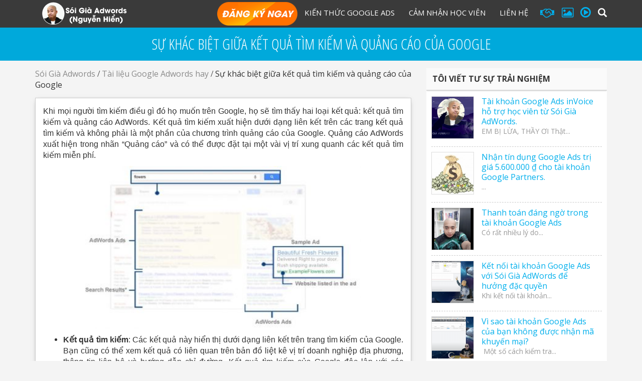

--- FILE ---
content_type: text/html; charset=UTF-8
request_url: https://gsb.edu.vn/su-khac-biet-giua-ket-qua-tim-kiem-va-quang-cao-cua-google/
body_size: 26519
content:
<!DOCTYPE html> <!--[if lt IE 7 ]><html class="ie ie6" lang="vi"> <![endif]--> <!--[if IE 7 ]><html class="ie ie7" lang="vi"> <![endif]--> <!--[if IE 8 ]><html class="ie ie8" lang="vi"> <![endif]--> <!--[if (gte IE 9)|!(IE)]><!--><html lang="vi"> <!--<![endif]--><head><meta http-equiv="Cache-control" content="no-store; no-cache"/><meta http-equiv="Pragma" content="no-cache"/><meta http-equiv="Expires" content="0"/><meta http-equiv="X-UA-Compatible" content="IE=edge" /><meta http-equiv="Content-Type" content="text/html; charset=UTF-8" /><meta name="author" content="PPO.VN" /><meta name="viewport" content="width=device-width, initial-scale=1" /><meta name="theme-color" content="#0D1D41" /><meta name="mobile-web-app-capable" content="yes"/><meta name="apple-mobile-web-app-capable" content="yes"/><meta name="apple-mobile-web-app-status-bar-style" content="black"/><meta name="apple-mobile-web-app-title" content="Sói Già Adwords"/><link rel="publisher" href="https://www.facebook.com/ngothang.me"/><link rel="schema.DC" href="https://purl.org/dc/elements/1.1/" /><link rel="profile" href="https://gmpg.org/xfn/11" /><link rel="pingback" href="https://gsb.edu.vn/xmlrpc.php" /> <script defer src="[data-uri]"></script> <meta name='robots' content='index, follow, max-image-preview:large, max-snippet:-1, max-video-preview:-1' /><title>Sự khác biệt giữa kết quả tìm kiếm và quảng cáo của Google</title><meta name="description" content="Sự khác biệt giữa kết quả tìm kiếm và quảng cáo của Google" /><link rel="canonical" href="https://gsb.edu.vn/su-khac-biet-giua-ket-qua-tim-kiem-va-quang-cao-cua-google/" /><meta property="og:locale" content="vi_VN" /><meta property="og:type" content="article" /><meta property="og:title" content="Sự khác biệt giữa kết quả tìm kiếm và quảng cáo của Google" /><meta property="og:description" content="Sự khác biệt giữa kết quả tìm kiếm và quảng cáo của Google" /><meta property="og:url" content="https://gsb.edu.vn/su-khac-biet-giua-ket-qua-tim-kiem-va-quang-cao-cua-google/" /><meta property="og:site_name" content="Khóa học Google Adwords | Đào tạo Google Adwords | Nguyễn Hiển Adwords" /><meta property="article:publisher" content="https://www.facebook.com/khoahocadwords.edu.vn" /><meta property="article:published_time" content="2014-04-05T10:40:36+00:00" /><meta property="article:modified_time" content="2014-05-11T09:55:39+00:00" /><meta property="og:image" content="https://gsb.edu.vn/wp-content/uploads/2014/03/a6.png" /><meta property="og:image:width" content="300" /><meta property="og:image:height" content="200" /><meta property="og:image:type" content="image/png" /><meta name="author" content="Nguyễn Hiển" /><meta name="twitter:card" content="summary" /><meta name="twitter:creator" content="@googlesearchbox" /><meta name="twitter:site" content="@googlesearchbox" /><meta name="twitter:label1" content="Được viết bởi" /><meta name="twitter:data1" content="Nguyễn Hiển" /><meta name="twitter:label2" content="Ước tính thời gian đọc" /><meta name="twitter:data2" content="4 phút" /> <script type="application/ld+json" class="yoast-schema-graph">{"@context":"https://schema.org","@graph":[{"@type":"WebPage","@id":"https://gsb.edu.vn/su-khac-biet-giua-ket-qua-tim-kiem-va-quang-cao-cua-google/","url":"https://gsb.edu.vn/su-khac-biet-giua-ket-qua-tim-kiem-va-quang-cao-cua-google/","name":"Sự khác biệt giữa kết quả tìm kiếm và quảng cáo của Google","isPartOf":{"@id":"https://gsb.edu.vn/#website"},"primaryImageOfPage":{"@id":"https://gsb.edu.vn/su-khac-biet-giua-ket-qua-tim-kiem-va-quang-cao-cua-google/#primaryimage"},"image":{"@id":"https://gsb.edu.vn/su-khac-biet-giua-ket-qua-tim-kiem-va-quang-cao-cua-google/#primaryimage"},"thumbnailUrl":"https://gsb.edu.vn/wp-content/uploads/2014/03/a6.png","datePublished":"2014-04-05T10:40:36+00:00","dateModified":"2014-05-11T09:55:39+00:00","author":{"@id":"https://gsb.edu.vn/#/schema/person/f074e08971defc2bc079f45f4d066ce2"},"description":"Sự khác biệt giữa kết quả tìm kiếm và quảng cáo của Google","breadcrumb":{"@id":"https://gsb.edu.vn/su-khac-biet-giua-ket-qua-tim-kiem-va-quang-cao-cua-google/#breadcrumb"},"inLanguage":"vi","potentialAction":[{"@type":"ReadAction","target":["https://gsb.edu.vn/su-khac-biet-giua-ket-qua-tim-kiem-va-quang-cao-cua-google/"]}]},{"@type":"ImageObject","inLanguage":"vi","@id":"https://gsb.edu.vn/su-khac-biet-giua-ket-qua-tim-kiem-va-quang-cao-cua-google/#primaryimage","url":"https://gsb.edu.vn/wp-content/uploads/2014/03/a6.png","contentUrl":"https://gsb.edu.vn/wp-content/uploads/2014/03/a6.png","width":300,"height":200},{"@type":"BreadcrumbList","@id":"https://gsb.edu.vn/su-khac-biet-giua-ket-qua-tim-kiem-va-quang-cao-cua-google/#breadcrumb","itemListElement":[{"@type":"ListItem","position":1,"name":"Sói Già Adwords","item":"https://gsb.edu.vn/"},{"@type":"ListItem","position":2,"name":"Tài liệu Google Adwords hay","item":"https://gsb.edu.vn/tai-lieu-google-adwords-hay/"},{"@type":"ListItem","position":3,"name":"Sự khác biệt giữa kết quả tìm kiếm và quảng cáo của Google"}]},{"@type":"WebSite","@id":"https://gsb.edu.vn/#website","url":"https://gsb.edu.vn/","name":"Khóa học Google Adwords | Đào tạo Google Adwords | Nguyễn Hiển Adwords","description":"","potentialAction":[{"@type":"SearchAction","target":{"@type":"EntryPoint","urlTemplate":"https://gsb.edu.vn/?s={search_term_string}"},"query-input":"required name=search_term_string"}],"inLanguage":"vi"},{"@type":"Person","@id":"https://gsb.edu.vn/#/schema/person/f074e08971defc2bc079f45f4d066ce2","name":"Nguyễn Hiển","image":{"@type":"ImageObject","inLanguage":"vi","@id":"https://gsb.edu.vn/#/schema/person/image/","url":"https://secure.gravatar.com/avatar/412f46754ec6e50ae06c446903db4409?s=96&d=mm&r=g","contentUrl":"https://secure.gravatar.com/avatar/412f46754ec6e50ae06c446903db4409?s=96&d=mm&r=g","caption":"Nguyễn Hiển"},"url":"https://gsb.edu.vn/author/nguyen-hien/"}]}</script> <link rel='dns-prefetch' href='//s.w.org' /><link rel="alternate" type="application/rss+xml" title="Dòng thông tin Khóa học Google Adwords | Đào tạo Google Adwords | Nguyễn Hiển Adwords &raquo;" href="https://gsb.edu.vn/feed/" /><link rel="alternate" type="application/rss+xml" title="Dòng phản hồi Khóa học Google Adwords | Đào tạo Google Adwords | Nguyễn Hiển Adwords &raquo;" href="https://gsb.edu.vn/comments/feed/" /><link rel="alternate" type="application/rss+xml" title="Khóa học Google Adwords | Đào tạo Google Adwords | Nguyễn Hiển Adwords &raquo; Sự khác biệt giữa kết quả tìm kiếm và quảng cáo của Google Dòng phản hồi" href="https://gsb.edu.vn/su-khac-biet-giua-ket-qua-tim-kiem-va-quang-cao-cua-google/feed/" /> <script defer src="[data-uri]"></script> <style type="text/css">img.wp-smiley,
img.emoji {
	display: inline !important;
	border: none !important;
	box-shadow: none !important;
	height: 1em !important;
	width: 1em !important;
	margin: 0 0.07em !important;
	vertical-align: -0.1em !important;
	background: none !important;
	padding: 0 !important;
}</style><link rel='stylesheet' id='wp-block-library-css'  href='https://gsb.edu.vn/wp-includes/css/dist/block-library/style.min.css?ver=5.9.12' type='text/css' media='all' /><link rel='stylesheet' id='wc-block-style-css'  href='https://gsb.edu.vn/wp-content/cache/autoptimize/css/autoptimize_single_322304e40168d07e21782373951ee4b3.css?ver=2.4.5' type='text/css' media='all' /><style id='global-styles-inline-css' type='text/css'>body{--wp--preset--color--black: #000000;--wp--preset--color--cyan-bluish-gray: #abb8c3;--wp--preset--color--white: #ffffff;--wp--preset--color--pale-pink: #f78da7;--wp--preset--color--vivid-red: #cf2e2e;--wp--preset--color--luminous-vivid-orange: #ff6900;--wp--preset--color--luminous-vivid-amber: #fcb900;--wp--preset--color--light-green-cyan: #7bdcb5;--wp--preset--color--vivid-green-cyan: #00d084;--wp--preset--color--pale-cyan-blue: #8ed1fc;--wp--preset--color--vivid-cyan-blue: #0693e3;--wp--preset--color--vivid-purple: #9b51e0;--wp--preset--gradient--vivid-cyan-blue-to-vivid-purple: linear-gradient(135deg,rgba(6,147,227,1) 0%,rgb(155,81,224) 100%);--wp--preset--gradient--light-green-cyan-to-vivid-green-cyan: linear-gradient(135deg,rgb(122,220,180) 0%,rgb(0,208,130) 100%);--wp--preset--gradient--luminous-vivid-amber-to-luminous-vivid-orange: linear-gradient(135deg,rgba(252,185,0,1) 0%,rgba(255,105,0,1) 100%);--wp--preset--gradient--luminous-vivid-orange-to-vivid-red: linear-gradient(135deg,rgba(255,105,0,1) 0%,rgb(207,46,46) 100%);--wp--preset--gradient--very-light-gray-to-cyan-bluish-gray: linear-gradient(135deg,rgb(238,238,238) 0%,rgb(169,184,195) 100%);--wp--preset--gradient--cool-to-warm-spectrum: linear-gradient(135deg,rgb(74,234,220) 0%,rgb(151,120,209) 20%,rgb(207,42,186) 40%,rgb(238,44,130) 60%,rgb(251,105,98) 80%,rgb(254,248,76) 100%);--wp--preset--gradient--blush-light-purple: linear-gradient(135deg,rgb(255,206,236) 0%,rgb(152,150,240) 100%);--wp--preset--gradient--blush-bordeaux: linear-gradient(135deg,rgb(254,205,165) 0%,rgb(254,45,45) 50%,rgb(107,0,62) 100%);--wp--preset--gradient--luminous-dusk: linear-gradient(135deg,rgb(255,203,112) 0%,rgb(199,81,192) 50%,rgb(65,88,208) 100%);--wp--preset--gradient--pale-ocean: linear-gradient(135deg,rgb(255,245,203) 0%,rgb(182,227,212) 50%,rgb(51,167,181) 100%);--wp--preset--gradient--electric-grass: linear-gradient(135deg,rgb(202,248,128) 0%,rgb(113,206,126) 100%);--wp--preset--gradient--midnight: linear-gradient(135deg,rgb(2,3,129) 0%,rgb(40,116,252) 100%);--wp--preset--duotone--dark-grayscale: url('#wp-duotone-dark-grayscale');--wp--preset--duotone--grayscale: url('#wp-duotone-grayscale');--wp--preset--duotone--purple-yellow: url('#wp-duotone-purple-yellow');--wp--preset--duotone--blue-red: url('#wp-duotone-blue-red');--wp--preset--duotone--midnight: url('#wp-duotone-midnight');--wp--preset--duotone--magenta-yellow: url('#wp-duotone-magenta-yellow');--wp--preset--duotone--purple-green: url('#wp-duotone-purple-green');--wp--preset--duotone--blue-orange: url('#wp-duotone-blue-orange');--wp--preset--font-size--small: 13px;--wp--preset--font-size--medium: 20px;--wp--preset--font-size--large: 36px;--wp--preset--font-size--x-large: 42px;}.has-black-color{color: var(--wp--preset--color--black) !important;}.has-cyan-bluish-gray-color{color: var(--wp--preset--color--cyan-bluish-gray) !important;}.has-white-color{color: var(--wp--preset--color--white) !important;}.has-pale-pink-color{color: var(--wp--preset--color--pale-pink) !important;}.has-vivid-red-color{color: var(--wp--preset--color--vivid-red) !important;}.has-luminous-vivid-orange-color{color: var(--wp--preset--color--luminous-vivid-orange) !important;}.has-luminous-vivid-amber-color{color: var(--wp--preset--color--luminous-vivid-amber) !important;}.has-light-green-cyan-color{color: var(--wp--preset--color--light-green-cyan) !important;}.has-vivid-green-cyan-color{color: var(--wp--preset--color--vivid-green-cyan) !important;}.has-pale-cyan-blue-color{color: var(--wp--preset--color--pale-cyan-blue) !important;}.has-vivid-cyan-blue-color{color: var(--wp--preset--color--vivid-cyan-blue) !important;}.has-vivid-purple-color{color: var(--wp--preset--color--vivid-purple) !important;}.has-black-background-color{background-color: var(--wp--preset--color--black) !important;}.has-cyan-bluish-gray-background-color{background-color: var(--wp--preset--color--cyan-bluish-gray) !important;}.has-white-background-color{background-color: var(--wp--preset--color--white) !important;}.has-pale-pink-background-color{background-color: var(--wp--preset--color--pale-pink) !important;}.has-vivid-red-background-color{background-color: var(--wp--preset--color--vivid-red) !important;}.has-luminous-vivid-orange-background-color{background-color: var(--wp--preset--color--luminous-vivid-orange) !important;}.has-luminous-vivid-amber-background-color{background-color: var(--wp--preset--color--luminous-vivid-amber) !important;}.has-light-green-cyan-background-color{background-color: var(--wp--preset--color--light-green-cyan) !important;}.has-vivid-green-cyan-background-color{background-color: var(--wp--preset--color--vivid-green-cyan) !important;}.has-pale-cyan-blue-background-color{background-color: var(--wp--preset--color--pale-cyan-blue) !important;}.has-vivid-cyan-blue-background-color{background-color: var(--wp--preset--color--vivid-cyan-blue) !important;}.has-vivid-purple-background-color{background-color: var(--wp--preset--color--vivid-purple) !important;}.has-black-border-color{border-color: var(--wp--preset--color--black) !important;}.has-cyan-bluish-gray-border-color{border-color: var(--wp--preset--color--cyan-bluish-gray) !important;}.has-white-border-color{border-color: var(--wp--preset--color--white) !important;}.has-pale-pink-border-color{border-color: var(--wp--preset--color--pale-pink) !important;}.has-vivid-red-border-color{border-color: var(--wp--preset--color--vivid-red) !important;}.has-luminous-vivid-orange-border-color{border-color: var(--wp--preset--color--luminous-vivid-orange) !important;}.has-luminous-vivid-amber-border-color{border-color: var(--wp--preset--color--luminous-vivid-amber) !important;}.has-light-green-cyan-border-color{border-color: var(--wp--preset--color--light-green-cyan) !important;}.has-vivid-green-cyan-border-color{border-color: var(--wp--preset--color--vivid-green-cyan) !important;}.has-pale-cyan-blue-border-color{border-color: var(--wp--preset--color--pale-cyan-blue) !important;}.has-vivid-cyan-blue-border-color{border-color: var(--wp--preset--color--vivid-cyan-blue) !important;}.has-vivid-purple-border-color{border-color: var(--wp--preset--color--vivid-purple) !important;}.has-vivid-cyan-blue-to-vivid-purple-gradient-background{background: var(--wp--preset--gradient--vivid-cyan-blue-to-vivid-purple) !important;}.has-light-green-cyan-to-vivid-green-cyan-gradient-background{background: var(--wp--preset--gradient--light-green-cyan-to-vivid-green-cyan) !important;}.has-luminous-vivid-amber-to-luminous-vivid-orange-gradient-background{background: var(--wp--preset--gradient--luminous-vivid-amber-to-luminous-vivid-orange) !important;}.has-luminous-vivid-orange-to-vivid-red-gradient-background{background: var(--wp--preset--gradient--luminous-vivid-orange-to-vivid-red) !important;}.has-very-light-gray-to-cyan-bluish-gray-gradient-background{background: var(--wp--preset--gradient--very-light-gray-to-cyan-bluish-gray) !important;}.has-cool-to-warm-spectrum-gradient-background{background: var(--wp--preset--gradient--cool-to-warm-spectrum) !important;}.has-blush-light-purple-gradient-background{background: var(--wp--preset--gradient--blush-light-purple) !important;}.has-blush-bordeaux-gradient-background{background: var(--wp--preset--gradient--blush-bordeaux) !important;}.has-luminous-dusk-gradient-background{background: var(--wp--preset--gradient--luminous-dusk) !important;}.has-pale-ocean-gradient-background{background: var(--wp--preset--gradient--pale-ocean) !important;}.has-electric-grass-gradient-background{background: var(--wp--preset--gradient--electric-grass) !important;}.has-midnight-gradient-background{background: var(--wp--preset--gradient--midnight) !important;}.has-small-font-size{font-size: var(--wp--preset--font-size--small) !important;}.has-medium-font-size{font-size: var(--wp--preset--font-size--medium) !important;}.has-large-font-size{font-size: var(--wp--preset--font-size--large) !important;}.has-x-large-font-size{font-size: var(--wp--preset--font-size--x-large) !important;}</style><link rel='stylesheet' id='woocommerce-layout-css'  href='https://gsb.edu.vn/wp-content/cache/autoptimize/css/autoptimize_single_89656ed6fb2e45c6049482e121fc2d88.css?ver=3.8.3' type='text/css' media='all' /><link rel='stylesheet' id='woocommerce-smallscreen-css'  href='https://gsb.edu.vn/wp-content/cache/autoptimize/css/autoptimize_single_98f4e97f86b642bf082c65ae518ad010.css?ver=3.8.3' type='text/css' media='only screen and (max-width: 768px)' /><link rel='stylesheet' id='woocommerce-general-css'  href='https://gsb.edu.vn/wp-content/cache/autoptimize/css/autoptimize_single_b782ae57eef9f81ef66edbbd4ccab063.css?ver=3.8.3' type='text/css' media='all' /><style id='woocommerce-inline-inline-css' type='text/css'>.woocommerce form .form-row .required { visibility: visible; }</style><link rel='stylesheet' id='ppo-bootstrap-css'  href='https://gsb.edu.vn/wp-content/themes/ppo-gsb/assets/css/bootstrap.min.css?ver=3.3.7' type='text/css' media='all' /><link rel='stylesheet' id='ppo-font-awesome-css'  href='https://gsb.edu.vn/wp-content/themes/ppo-gsb/assets/css/font-awesome.min.css?ver=4.7.0' type='text/css' media='all' /><link rel='stylesheet' id='ppo-addquicktag-css'  href='https://gsb.edu.vn/wp-content/themes/ppo-gsb/assets/css/addquicktag.min.css?ver=1.0' type='text/css' media='all' /><link rel='stylesheet' id='ppo-owl-carousel-css'  href='https://gsb.edu.vn/wp-content/themes/ppo-gsb/assets/css/owl.carousel.min.css?ver=1.0' type='text/css' media='all' /><link rel='stylesheet' id='ppo-fancybox-css'  href='https://gsb.edu.vn/wp-content/themes/ppo-gsb/assets/fancybox/jquery.fancybox.min.css?ver=3.2.10' type='text/css' media='all' /><link rel='stylesheet' id='ppo-woocommerce-css'  href='https://gsb.edu.vn/wp-content/themes/ppo-gsb/assets/css/woocommerce.min.css?ver=1.0' type='text/css' media='all' /><link rel='stylesheet' id='ppo-wp-default-css'  href='https://gsb.edu.vn/wp-content/themes/ppo-gsb/assets/css/wp-default.min.css?ver=1.0' type='text/css' media='all' /><link rel='stylesheet' id='ppo-app-css'  href='https://gsb.edu.vn/wp-content/themes/ppo-gsb/assets/css/app.min.css?ver=1.0' type='text/css' media='all' /><link rel='stylesheet' id='ppo-common-css'  href='https://gsb.edu.vn/wp-content/themes/ppo-gsb/assets/css/common.min.css?ver=1.0' type='text/css' media='all' /><link rel='stylesheet' id='ppo-vc-carousel-posts-css'  href='https://gsb.edu.vn/wp-content/themes/ppo-gsb/vc-shortcodes/css/carousel-posts.min.css?ver=1.0' type='text/css' media='all' /><link rel='stylesheet' id='ppo-vc-featured-posts-css'  href='https://gsb.edu.vn/wp-content/themes/ppo-gsb/vc-shortcodes/css/featured-posts.min.css?ver=1.0' type='text/css' media='all' /><link rel='stylesheet' id='ppo-vc-list-posts-css'  href='https://gsb.edu.vn/wp-content/themes/ppo-gsb/vc-shortcodes/css/list-posts.min.css?ver=1.0' type='text/css' media='all' /><link rel='stylesheet' id='ppo-style-css'  href='https://gsb.edu.vn/wp-content/cache/autoptimize/css/autoptimize_single_58d34e66b358d24cb04b4831e2083e2b.css?ver=5.9.12' type='text/css' media='all' /> <!--[if lt IE 9]><link rel='stylesheet' id='ppo-ie-css'  href='https://gsb.edu.vn/wp-content/themes/ppo-gsb/assets/css/ie.css?ver=1.0' type='text/css' media='all' /> <![endif]--><link rel='stylesheet' id='ppo-genericons-css'  href='https://gsb.edu.vn/wp-content/cache/autoptimize/css/autoptimize_single_13a6500ddf36c6dd581877aefc78d34d.css?ver=3.4.1' type='text/css' media='all' /><link rel='stylesheet' id='ppo-comment-css'  href='https://gsb.edu.vn/wp-content/cache/autoptimize/css/autoptimize_single_467cac814a76b1911f49248491421e8b.css?ver=1.0' type='text/css' media='all' /><link rel='stylesheet' id='wpgform-css-css'  href='https://gsb.edu.vn/wp-content/cache/autoptimize/css/autoptimize_single_578917a9db84cfaa62aca30534df6225.css?ver=5.9.12' type='text/css' media='all' /> <script type='text/javascript' src='https://gsb.edu.vn/wp-includes/js/jquery/jquery.min.js?ver=3.6.0' id='jquery-core-js'></script> <script defer type='text/javascript' src='https://gsb.edu.vn/wp-includes/js/jquery/jquery-migrate.min.js?ver=3.3.2' id='jquery-migrate-js'></script> <script defer type='text/javascript' src='https://gsb.edu.vn/wp-content/plugins/woocommerce/assets/js/jquery-blockui/jquery.blockUI.min.js?ver=2.70' id='jquery-blockui-js'></script> <script defer id="wc-add-to-cart-js-extra" src="[data-uri]"></script> <script defer type='text/javascript' src='https://gsb.edu.vn/wp-content/plugins/woocommerce/assets/js/frontend/add-to-cart.min.js?ver=3.8.3' id='wc-add-to-cart-js'></script> <script defer type='text/javascript' src='https://gsb.edu.vn/wp-content/cache/autoptimize/js/autoptimize_single_787fe4f547a6cb7f4ce4934641085910.js?ver=6.4.2' id='vc_woocommerce-add-to-cart-js-js'></script> <link rel="https://api.w.org/" href="https://gsb.edu.vn/wp-json/" /><link rel="alternate" type="application/json" href="https://gsb.edu.vn/wp-json/wp/v2/posts/1935" /><link rel="EditURI" type="application/rsd+xml" title="RSD" href="https://gsb.edu.vn/xmlrpc.php?rsd" /><link rel='shortlink' href='https://gsb.edu.vn/?p=1935' /><link rel="alternate" type="application/json+oembed" href="https://gsb.edu.vn/wp-json/oembed/1.0/embed?url=https%3A%2F%2Fgsb.edu.vn%2Fsu-khac-biet-giua-ket-qua-tim-kiem-va-quang-cao-cua-google%2F" /><link rel="alternate" type="text/xml+oembed" href="https://gsb.edu.vn/wp-json/oembed/1.0/embed?url=https%3A%2F%2Fgsb.edu.vn%2Fsu-khac-biet-giua-ket-qua-tim-kiem-va-quang-cao-cua-google%2F&#038;format=xml" /><link rel="icon" href="https://gsb.edu.vn/wp-content/uploads/2014/03/1.jpg" type="image/x-icon" /><meta name="google-analytics" content="UA-111930215-1" />  <script defer src="https://www.googletagmanager.com/gtag/js?id=UA-111930215-1"></script> <script defer src="[data-uri]"></script><tên meta = "google-site-verification" content = "j2O1ZeOO-z7VkyCTqlUiqsj0wa0a4eTj1XR87yLcLy8" /><meta name="google-site-verification" content="ovEs12RQtA-jnyU84qaYr_WbROyKHCv2aI1kPBaDeXw" />  <script defer src="[data-uri]"></script>    <script defer src="[data-uri]"></script> <noscript><img height="1" width="1" style="display:none"
 src="https://www.facebook.com/tr?id=539899926186700&ev=PageView&noscript=1"
/></noscript><meta name="google-site-verification" content="x6BiVq4__HOLKmOjF0HjCUIOCrhqpkQ7w1EqWW-q1BU" /><style type="text/css">.desktop-header .header-socket {background: #eeeeee;color: #333333;}.desktop-header .header-socket a{color: #000000;}.desktop-header .header-socket a:active, .desktop-header .header-socket a:hover, .desktop-header .header-socket a:focus{color: #ff4f19;}.desktop-header{background-color:#eeeeee;color:#ffffff;}.top-nav{background-color:#3A3A3A;color:#ffffff;}.main-menu .nav > li > a{color:#ffffff;}.main-menu .nav > li.current-menu-item > a, .main-menu .nav > li.active > a, .main-menu .nav > li > a:hover{color:#ff4f19;}.desktop-header.header2 .main-menu .nav > li.current-menu-item > a,
                .desktop-header.header2 .main-menu .nav > li.active > a,
                .desktop-header.header2 .main-menu .nav > li > a:hover{color:#ff4f19;}.desktop-header.header2 .main-menu .nav > li.current-menu-item > a:after,
                .desktop-header.header2 .main-menu .nav > li.active > a:after,
                .desktop-header.header2 .main-menu .nav > li > a:hover:after{background: #ff4f19;}body{background-color:#F4F4F4;color:#333333;}a, a:link, a:active{color:#00afec}a:hover{color:#ff4f19}#footer{background-color:#E3E4E4;color:#333333;}#footer a{color:#000000}#footer a:hover{color:#ff4f19}#footer .footer-widgets .widget .widget-title{color:#000000}#footer .copyright{color:#333333;border-top:1px solid #cccccc;}.mobile-header {border-bottom: 1px solid #3a3a3a;}.mobile-header .left-menu, .mobile-header .right-menu {background: #3a3a3a;}.mobile-header .title p a, .st-menu .searchcontainer span{color: #3a3a3a;}.st-menu {background: #3a3a3a;}.mobile-header .left-menu, .mobile-header .right-menu {color: #ffffff;}.st-menu {color: #ffffff;}.st-menu ul li a, .st-menu ul li a:hover, .st-menu ul li a:focus {color: #ffffff;}</style><!--[if lt IE 9]> <script src="https://oss.maxcdn.com/libs/html5shiv/3.7.0/html5shiv.js"></script> <script src="https://oss.maxcdn.com/libs/respond.js/1.4.2/respond.min.js"></script> <![endif]--> <noscript><style>.woocommerce-product-gallery{ opacity: 1 !important; }</style></noscript><meta name="onesignal" content="wordpress-plugin"/> <script defer src="[data-uri]"></script> <meta name="generator" content="Powered by WPBakery Page Builder - drag and drop page builder for WordPress."/><style type="text/css">.ppocta-ft-fix{
        display:none;
        position: fixed;
        bottom: 5px;
        left: 10px;
        min-width: 120px;
        text-align: center;
        z-index: 9999
    }
    #callNowButton{
        display: inline-block;
        position: relative;
        border-radius: 50%;
        color: #fff;
        width: 50px;
        height: 50px;
        line-height: 50px;
        box-shadow: 0px 0px 10px -2px rgba(0,0,0,0.7);
    }
    #callNowButton i{
        border-radius: 50%;
        display:inline-block;
        width: 50px;
        height: 50px;
        background: url("https://gsb.edu.vn/wp-content/plugins/ppo-call-to-actions-pro/images/callbutton.png") center center no-repeat #009900
    }
    #callNowButton a{
        display: block;
        text-decoration: none;
        outline: none;
        color: #fff;
        text-align: center
    }
    #callNowButton a.txt{
        position: absolute;
        top: -40px;
        left: calc(50% - 60px);
        background: #009900;
        width: 120px;
        max-width: 120px;
        line-height: 2;
        text-transform: uppercase;
        border-radius: 5px;
        font-size: 15px
    }
    #callNowButton a.txt:after{
        position: absolute;
        bottom: -8px;
        left: 50px;
        content: "";
        width: 0;
        height: 0;
        border-top: 8px solid #009900;
        border-left: 10px solid transparent;
        border-right: 10px solid transparent
    }
    #zaloButton{
        display: inline-block;
        margin-right: 10px;
        width: 50px;
        height: 50px;
        background: #5AC5EF;
        border-radius: 50%;
        box-shadow: 0px 0px 10px -2px rgba(0,0,0,0.7)
    }
    #zaloButton>a>i{
        background: url("https://gsb.edu.vn/wp-content/plugins/ppo-call-to-actions-pro/images/zalo.png") center center no-repeat;
        background-size: 57%;
        width: 50px;
        height: 50px;
        display: inline-block
    }
    #messengerButton{
        display: inline-block;
        margin-right: 10px;
        width: 50px;
        height: 50px;
        background: #4267B2;
        border-radius: 50%;
        box-shadow: 0px 0px 10px -2px rgba(0,0,0,0.7)
    }
    #messengerButton>a>i{
        background: url("https://gsb.edu.vn/wp-content/plugins/ppo-call-to-actions-pro/images/messenger.png") center center no-repeat;
        background-size: 57%;
        width: 50px;
        height: 50px;
        display: inline-block
    }
    #registerNowButton{
        display: inline-block;
        color: #fff;
        height: 50px;
        width: 50px;
        border-radius: 50%;
        margin-right: 10px;
        background: url("https://gsb.edu.vn/wp-content/plugins/ppo-call-to-actions-pro/images/regbutton.png") center center no-repeat #ff0000;
        box-shadow: 0px 0px 10px -2px rgba(0,0,0,0.7);
        text-decoration: none
    }    @media (max-width: 991px){
        .ppocta-ft-fix{display: block}
    }</style><noscript><style>.wpb_animate_when_almost_visible { opacity: 1; }</style></noscript><style type="text/css">#wpadminbar{z-index:10000000!important}
        @media (max-width: 991px){html {margin-top:0!important}}</style></head><body data-rsssl=1 class="post-template-default single single-post postid-1935 single-format-standard theme-ppo-gsb woocommerce-no-js wpb-js-composer js-comp-ver-6.4.2 vc_responsive"><div id="ajax_loading" style="display: none;z-index: 9999999" class="ajax-loading-block-window"><div class="loading-image"></div></div><div id="nNote" class="nNote" style="display: none;"></div><div id="ppo-overlay" style="display: none"></div> <!--[if lt IE 9]><div id="ie8_warning" class="feature-box"> <span class="fr"><a href="javascript://" title="Đóng" onclick="document.getElementById('ie8_warning').style.display='none';">Đóng</a></span><h4>Bạn đang sử dụng trình duyệt quá cũ!</h4><p style="margin: 10px 0">Để trải nghiệm tốt hơn, vui lòng nâng cấp trình duyệt của bạn lên phiên bản mới nhất hoặc chuyển qua sử dụng các trình duyệt phổ thông khác như Cốc Cốc, Google Chrome, Firefox, Safari, Opera...</p><p> <a href="https://support.microsoft.com/en-us/products/internet-explorer" title="Nâng cấp lên IE 11" target="_blank" rel="nofollow"> <img alt="IE9+" src="https://gsb.edu.vn/wp-content/themes/ppo-gsb/assets/images/browser/ie9.png" width="48" height="48" border="0" /> </a> <a href="https://coccoc.com/" title="Chuyển qua sử dụng Cốc Cốc" target="_blank" rel="nofollow"> <img alt="Cốc Cốc" src="https://gsb.edu.vn/wp-content/themes/ppo-gsb/assets/images/browser/coccoc.png" width="48" height="48" border="0" /> </a> <a href="https://www.google.com/chrome/" title="Chuyển qua sử dụng Google Chrome" target="_blank" rel="nofollow"> <img alt="Google Chrome" src="https://gsb.edu.vn/wp-content/themes/ppo-gsb/assets/images/browser/google-chrome.png" width="48" height="48" border="0" /> </a> <a href="https://www.mozilla.org/en-US/firefox/" title="Chuyển qua sử dụng FireFox" target="_blank" rel="nofollow"> <img alt="Firefox" src="https://gsb.edu.vn/wp-content/themes/ppo-gsb/assets/images/browser/firefox.png" width="48" height="48" border="0" /> </a> <a href="https://www.apple.com/safari/" title="Chuyển qua sử dụng Safari" target="_blank" rel="nofollow"> <img alt="Safari" src="https://gsb.edu.vn/wp-content/themes/ppo-gsb/assets/images/browser/safari_agua.png" width="48" height="48" border="0" /> </a> <a href="http://www.opera.com/download/" title="Chuyển qua sử dụng Opera" target="_blank" rel="nofollow"> <img alt="Opera" src="https://gsb.edu.vn/wp-content/themes/ppo-gsb/assets/images/browser/opera.png" width="48" height="48" border="0" /> </a></p></div> <![endif]--><div id="st-container" class="st-container"><div class="mobile-header clearfix mobile-unclicked" style="transform: translate(0px, 0px);"><div id="st-trigger-effects"> <button data-effect="st-effect-4" class="left-menu"><div class="menu-icon"> <span class="bar"></span> <span class="bar"></span> <span class="bar"></span></div> <span><i class="fa fa-bars" aria-hidden="true"></i></span> </button></div><div class="title"> <a title="Khóa học Google Adwords | Đào tạo Google Adwords | Nguyễn Hiển Adwords" href="https://gsb.edu.vn"> <img src="https://gsb.edu.vn/wp-content/uploads/2018/01/logo_nguyen-hien.png" alt="Khóa học Google Adwords | Đào tạo Google Adwords | Nguyễn Hiển Adwords" /> </a></div><div id="st-trigger-effects"><div data-effect="st-effect-5" class="right-menu"><div class="reg"> <a href="https://gsb.edu.vn/dich-vu"><i class="fa fa-handshake-o" aria-hidden="true"></i></a></div><div class="reg"> <a href="https://gsb.edu.vn/thu-vien-hinh-anh/"><i class="fa fa-picture-o" aria-hidden="true"></i></a></div><div class="reg"> <a href="#register"><i class="fa fa-pencil" aria-hidden="true"></i></a></div><div class="menu-search"> <span class="icon-search glyphicon glyphicon-search" aria-hidden="true"></span><div class="search-tooltip"><div class="inner_tooltip"><form action="https://gsb.edu.vn" id="searchform" method="get"><div> <input type="text" name="s" value="" placeholder="Tìm kiếm" /> <button type="submit" class="btn"> <span class="glyphicon glyphicon-search" aria-hidden="true"></span> </button></div></form></div> <span class="arrow-wrap"><span class="arrow"></span></span></div></div><div class="clearfix"></div></div></div></div><nav id="menu-4" class="st-menu st-effect-4"><form method="get" action="https://gsb.edu.vn" id="search_mini_form"><div class="form-search"><div class="searchcontainer"><span class="glyphicon glyphicon-search" aria-hidden="true"></span> <input type="text" maxlength="128" class="input-text" value="" name="s" id="search" /></div></div></form><ul id="menu-ppo_mainv2" class="nav"><li id="menu-item-5280" class="btn-register menu-item menu-item-type-custom menu-item-object-custom menu-item-5280"><a href="https://gsb.edu.vn/dang-ky">Đăng Ký Học</a></li><li id="menu-item-5249" class="menu-item menu-item-type-custom menu-item-object-custom menu-item-has-children menu-item-5249"><a href="https://gsb.edu.vn/tai-lieu-google-adwords-hay/">Kiến Thức Google Ads</a><ul class="sub-menu"><li id="menu-item-5252" class="menu-item menu-item-type-taxonomy menu-item-object-category menu-item-5252"><a href="https://gsb.edu.vn/toi-viet/">Tôi viết từ sự trải nghiệm</a></li><li id="menu-item-5251" class="menu-item menu-item-type-taxonomy menu-item-object-category current-post-ancestor current-menu-parent current-post-parent menu-item-5251"><a href="https://gsb.edu.vn/tai-lieu-tu-google/">Tài liệu từ Google</a></li><li id="menu-item-5250" class="menu-item menu-item-type-taxonomy menu-item-object-category menu-item-5250"><a href="https://gsb.edu.vn/thi-chung-chi-google-adwords/">Thi Chứng Chỉ Google Adwords</a></li></ul></li><li id="menu-item-5294" class="menu-item menu-item-type-custom menu-item-object-custom menu-item-5294"><a href="https://gsb.edu.vn/cam-nhan-hoc-vien/">Cảm Nhận Học Viên</a></li><li id="menu-item-5232" class="menu-item menu-item-type-post_type menu-item-object-page menu-item-5232"><a href="https://gsb.edu.vn/lien-he/">Liên hệ</a></li></ul></nav></div><div class="desktop-header header2"><div class="top-nav"><div class="container"><div class="row"><div class="col-sm-3"><div class="header_logo" itemtype="http://schema.org/Organization" itemscope="itemscope"> <a rel="home" title="Khóa học Google Adwords | Đào tạo Google Adwords | Nguyễn Hiển Adwords" href="https://gsb.edu.vn" itemprop="url"> <img src="https://gsb.edu.vn/wp-content/uploads/2018/01/logo_nguyen-hien.png" alt="Khóa học Google Adwords | Đào tạo Google Adwords | Nguyễn Hiển Adwords" itemprop="logo" /><meta itemprop="name" content="Khóa học Google Adwords | Đào tạo Google Adwords | Nguyễn Hiển Adwords"/> </a></div></div><div class="col-sm-9"><div class="main-menu"><div class="menu-search"> <a class="redirect-adwords" href="https://ads.gsb.edu.vn/"> <i class="fa fa-play-circle-o"></i> </a> <span class="icon-search glyphicon glyphicon-search"></span><div class="search-tooltip"><div class="inner_tooltip"><form action="https://gsb.edu.vn" id="searchform" method="get"><div> <input type="text" name="s" value="" placeholder="Tìm kiếm" /> <button type="submit" class="btn"> <span class="glyphicon glyphicon-search" aria-hidden="true"></span> </button></div></form></div> <span class="arrow-wrap"><span class="arrow"></span></span></div></div><div class="ppo-woo-cart"> <a href="https://gsb.edu.vn/thu-vien-hinh-anh/"> <i class="fa fa-picture-o" aria-hidden="true"></i> </a></div><div class="ppo-woo-cart"> <a href="https://gsb.edu.vn/dich-vu"> <i class="fa fa-handshake-o" aria-hidden="true"></i> </a></div><ul id="menu-ppo_mainv2-1" class="nav"><li class="btn-register menu-item menu-item-type-custom menu-item-object-custom menu-item-5280"><a href="https://gsb.edu.vn/dang-ky">Đăng Ký Học</a></li><li class="menu-item menu-item-type-custom menu-item-object-custom menu-item-has-children menu-item-5249"><a href="https://gsb.edu.vn/tai-lieu-google-adwords-hay/">Kiến Thức Google Ads</a><ul class="sub-menu"><li class="menu-item menu-item-type-taxonomy menu-item-object-category menu-item-5252"><a href="https://gsb.edu.vn/toi-viet/">Tôi viết từ sự trải nghiệm</a></li><li class="menu-item menu-item-type-taxonomy menu-item-object-category current-post-ancestor current-menu-parent current-post-parent menu-item-5251"><a href="https://gsb.edu.vn/tai-lieu-tu-google/">Tài liệu từ Google</a></li><li class="menu-item menu-item-type-taxonomy menu-item-object-category menu-item-5250"><a href="https://gsb.edu.vn/thi-chung-chi-google-adwords/">Thi Chứng Chỉ Google Adwords</a></li></ul></li><li class="menu-item menu-item-type-custom menu-item-object-custom menu-item-5294"><a href="https://gsb.edu.vn/cam-nhan-hoc-vien/">Cảm Nhận Học Viên</a></li><li class="menu-item menu-item-type-post_type menu-item-object-page menu-item-5232"><a href="https://gsb.edu.vn/lien-he/">Liên hệ</a></li></ul><div class="clearfix"></div></div></div></div></div></div></div><section id="main"><div class="entry-header"><div class="container"><h1 class="page-title">Sự khác biệt giữa kết quả tìm kiếm và quảng cáo của Google</h1></div></div><div class="container"><div class="row"><div class="col-md-8"><div id="breadcrumbs"><span><span><a href="https://gsb.edu.vn/">Sói Già Adwords</a> / <span><a href="https://gsb.edu.vn/tai-lieu-google-adwords-hay/">Tài liệu Google Adwords hay</a> / <strong class="breadcrumb_last" aria-current="page">Sự khác biệt giữa kết quả tìm kiếm và quảng cáo của Google</strong></span></span></span></div><article id="post-1935" class="post-1935 post type-post status-publish format-standard has-post-thumbnail hentry category-tai-lieu-google-adwords-hay category-tai-lieu-tu-google"><meta itemscope itemprop="mainEntityOfPage"  itemType="https://schema.org/WebPage" itemid="https://gsb.edu.vn/su-khac-biet-giua-ket-qua-tim-kiem-va-quang-cao-cua-google/"/><meta itemprop="datePublished" content="Thứ Bảy, 05/04/2014, 05:40 Chiều"/><meta itemprop="dateModified" content="Thứ Bảy, 05/04/2014, 05:40 Chiều"/><header class="entry-header"><div class="entry-meta hidden"> <span class="entry-date"><a href="https://gsb.edu.vn/su-khac-biet-giua-ket-qua-tim-kiem-va-quang-cao-cua-google/" rel="bookmark"><time class="entry-date" datetime="2014-04-05T17:40:36+07:00"><i class="fa fa-calendar"></i> Tháng Tư 5, 2014</time></a></span> <span class="byline"><span class="author vcard"><a class="url fn n" href="https://gsb.edu.vn/author/nguyen-hien/"><i class="fa fa-user"></i> Nguyễn Hiển</a></span></span></div><div itemprop="image" itemscope itemtype="https://schema.org/ImageObject"><meta itemprop="url" content="https://gsb.edu.vn/wp-content/themes/ppo-gsb/images/no_image.png"><meta itemprop="width" content="450"><meta itemprop="height" content="267"></div><div itemprop="publisher" itemscope itemtype="https://schema.org/Organization"><div itemprop="logo" itemscope itemtype="https://schema.org/ImageObject"><meta itemprop="url" content="https://gsb.edu.vn/wp-content/uploads/2018/01/logo_nguyen-hien.png"><meta itemprop="width" content="150"><meta itemprop="height" content="150"></div><meta itemprop="name" content="Khóa học Google Adwords | Đào tạo Google Adwords | Nguyễn Hiển Adwords"/><meta itemprop="url" content="https://gsb.edu.vn"/></div><div itemprop="author" itemscope itemtype="https://schema.org/Person"><meta itemprop="url" content="https://gsb.edu.vn/author/nguyen-hien/"><meta itemprop="name" content="Nguyễn Hiển"></div></header><div class="entry-content"><p><span style="font-size: medium; font-family: arial, helvetica, sans-serif;">Khi mọi người tìm kiếm điều gì đó họ muốn trên Google, họ sẽ tìm thấy hai loại kết quả: kết quả tìm kiếm và quảng cáo AdWords. Kết quả tìm kiếm xuất hiện dưới dạng liên kết trên các trang kết quả tìm kiếm và không phải là một phần của chương trình quảng cáo của Google. Quảng cáo AdWords xuất hiện trong nhãn &#8220;Quảng cáo&#8221; và có thể được đặt tại một vài vị trí xung quanh các kết quả tìm kiếm miễn phí.</span></p><p style="text-align: center;"><a href="https://gsb.edu.vn/wp-content/uploads/2014/04/9.jpg"><img class=" wp-image-1936 aligncenter" alt="Sự khác biệt giữa kết quả tìm kiếm và quảng cáo của Google" src="https://gsb.edu.vn/wp-content/uploads/2014/04/9.jpg" width="550" height="325" srcset="https://gsb.edu.vn/wp-content/uploads/2014/04/9-300x176.jpg 300w, https://gsb.edu.vn/wp-content/uploads/2014/04/9-450x267.jpg 450w" sizes="(max-width: 550px) 100vw, 550px" /></a></p><ul><li><span style="font-size: medium; font-family: arial, helvetica, sans-serif;"><strong>Kết quả tìm kiếm</strong>: Các kết quả này hiển thị dưới dạng liên kết trên trang tìm kiếm của Google. Bạn cũng có thể xem kết quả có liên quan trên bản đồ liệt kê vị trí doanh nghiệp địa phương, thông tin liên hệ và hướng dẫn chỉ đường. Kết quả tìm kiếm của Google độc lập với các chương trình quảng cáo của Google.[newsblock]</span></li><li><span style="font-size: medium; font-family: arial, helvetica, sans-serif;"><strong>Quảng cáo AdWords</strong>: Những quảng cáo này xuất hiện trong nhãn &#8220;Quảng cáo&#8221; dọc theo, bên trên hoặc bên dưới kết quả tìm kiếm miễn phí. Nếu bạn chưa phải là nhà quảng cáo AdWords nhưng muốn hiển thị quảng cáo tại đây, bạn có thể đăng ký trên trang chủ AdWords.[newsblock]</span></li></ul><p><span style="font-size: medium; font-family: arial, helvetica, sans-serif;">Dưới đây là tổng quan nhanh để giúp bạn hiểu sự khác biệt giữa hai loại kết quả:</span></p><table style="width: 700px;" border="1" cellspacing="0" cellpadding="0"><tbody><tr><td width="15%"> </td><td style="text-align: center;" width="42%"><span style="font-size: medium; font-family: arial, helvetica, sans-serif;">Kết quả tìm kiếm</span></td><td style="text-align: center;"><span style="font-size: medium; font-family: arial, helvetica, sans-serif;">Quảng cáo AdWords</span></td></tr><tr><td><span style="font-size: medium; font-family: arial, helvetica, sans-serif;">Vị trí quảng cáo sẽ xuất hiện</span></td><td style="text-align: justify;"><p><span style="font-size: medium; font-family: arial, helvetica, sans-serif;">Thông thường phía dưới giữa trang, bên dưới hộp được tô màu</span></p><p>&nbsp;</p><p style="text-align: center;"><a href="https://gsb.edu.vn/wp-content/uploads/2014/04/10.jpg"><img loading="lazy" class=" wp-image-1937 aligncenter" alt="Sự khác biệt giữa kết quả tìm kiếm và quảng cáo của Google" src="https://gsb.edu.vn/wp-content/uploads/2014/04/10.jpg" width="200" height="200" /></a></p></td><td style="text-align: left;"><p><span style="font-size: medium; font-family: arial, helvetica, sans-serif;">Thông thường dọc theo cạnh trang (như đầu trang, bên phải và cuối trang), trên nền được tô màul</span></p><p style="text-align: center;"><a href="https://gsb.edu.vn/wp-content/uploads/2014/04/111.jpg"><img loading="lazy" class=" wp-image-1938 aligncenter" alt="Sự khác biệt giữa kết quả tìm kiếm và quảng cáo của Google" src="https://gsb.edu.vn/wp-content/uploads/2014/04/111.jpg" width="200" height="200" /></a></p></td></tr><tr><td><span style="font-size: medium; font-family: arial, helvetica, sans-serif;">Cách quảng cáo được đối sánh</span></td><td><span style="font-size: medium; font-family: arial, helvetica, sans-serif;">Google hiển thị các liên kết đến các trang web có liên quan đến tìm kiếm của một người dựa trên văn bản trên trang và liên kết đến trang đó</span></td><td><span style="font-size: medium; font-family: arial, helvetica, sans-serif;">Google đối sánh quảng cáo với tìm kiếm của một người dựa trên tìm kiếm đối sánh chặt chẽ như thế nào với từ khóa bạn chọn và cài đặt chiến dịch của bạn</span></td></tr><tr><td><span style="font-size: medium; font-family: arial, helvetica, sans-serif;">Cách quảng cáo được sắp xếp</span></td><td><span style="font-size: medium; font-family: arial, helvetica, sans-serif;">Kết quả được sắp xếp trên trang dựa trên những điều như mức độ liên quan đến cụm từ tìm kiếm và tính phổ biến</span></td><td><span style="font-size: medium; font-family: arial, helvetica, sans-serif;">Quảng cáo được sắp xếp dựa trên sự kết hợp của giá thầu CPC và mức độ liên quan.</span></td></tr></tbody></table><p style="text-align: right;"> </p><p style="text-align: right;"><span style="font-size: medium;">Bài viết được sưu tầm &amp; tổng hợp </span></p><p style="text-align: right;"><span style="font-size: medium;"><em>Nguyễn Hiển GoogleSearchBox</em></span></p><div class="box_message"><h4><span style="font-size: medium;">HAY LÀ</span></h4><p><span style="line-height: 1.5em; font-size: medium;">Một cách hiệu quả hơn, nhanh hơn đó là các bạn hãy tham gia 1 khóa học Google Adwords để có cách làm &amp; nhìn nhận tốt hơn từ việc quảng cáo Google Adwords !</span></p><p><span style="font-size: medium;"><a href="https://docs.google.com/forms/d/1DqEmoWFqfQfB5Sb8HhlxB71yeeU4p0e-T-WSGoYlX1w/viewform?pli=1" target="_blank"><span style="font-family: arial, helvetica, sans-serif;"> <img loading="lazy" class="aligncenter" alt="Đăng Ký Sớm Để Nhận Ưu Đãi &amp; Giữ Chỗ" src="https://gsb.edu.vn/wp-content/uploads/2014/03/dangky-button.gif.png" width="262" height="90" /></span></a></span></p><p><span style="font-size: medium;">Chi tiết khóa học đọc ở dưới, mong có thể gặp bạn tại khóa học Google Adwords Nguyễn Hiển GoogleSearchBox, thân !</span></p></div></div></article><div class="share-nav"><nav class="navigation post-navigation" role="navigation"><h2 class="screen-reader-text">Điều hướng bài viết</h2><div class="nav-links"> <a href="https://gsb.edu.vn/hieu-trang-thai-nhom-quang-cao-cua-ban/" rel="prev"><span class="meta-nav">← </span> Bài trước</a><a href="https://gsb.edu.vn/luong-loi-tuc-dau-tu-roi/" rel="next">Bài tiếp <span class="meta-nav"> →</span></a></div></nav></div><div class="related-posts"><h2 class="title">Có thể bạn quan tâm</h2><ul><li><a href="https://gsb.edu.vn/quan-ly-mot-tai-khoan-lon-hoac-nhieu-tai-khoan/" title="Quản lý một tài khoản lớn hoặc nhiều tài khoản"  rel="bookmark">Quản lý một tài khoản lớn hoặc nhiều tài khoản</a></li><li><a href="https://gsb.edu.vn/nguyen-tac-co-ban-ve-toi-uu-hoa-hieu-trai-nghiem-trang-dich/" title="Nguyên tắc cơ bản về tối ưu hóa &#8211; Hiểu trải nghiệm trang đích"  rel="bookmark">Nguyên tắc cơ bản về tối ưu hóa &#8211; Hiểu trải nghiệm trang đích</a></li><li><a href="https://gsb.edu.vn/tao-quang-cao-hinh-anh-o-nhung-kich-thuoc-khac-nhau/" title="Tạo quảng cáo hình ảnh ở những kích thước khác nhau"  rel="bookmark">Tạo quảng cáo hình ảnh ở những kích thước khác nhau</a></li><li><a href="https://gsb.edu.vn/cach-tao-danh-sach-tu-khoa-tot-nhat/" title="Cách tạo danh sách từ khóa tốt nhất"  rel="bookmark">Cách tạo danh sách từ khóa tốt nhất</a></li><li><a href="https://gsb.edu.vn/thong-ke-chuyen-doi/" title="Thống kê &#038; chuyển đổi"  rel="bookmark">Thống kê &#038; chuyển đổi</a></li><li><a href="https://gsb.edu.vn/hieu-trang-thai-nhom-quang-cao-cua-ban/" title="Hiểu trạng thái nhóm quảng cáo của bạn"  rel="bookmark">Hiểu trạng thái nhóm quảng cáo của bạn</a></li><li><a href="https://gsb.edu.vn/kien-thuc-ve-mang-hien-thi/" title="Kiến Thức Về Mạng Hiển Thị"  rel="bookmark">Kiến Thức Về Mạng Hiển Thị</a></li><li><a href="https://gsb.edu.vn/dat-gia-thau-gia-moi-nhap-chuot/" title="Đặt Giá Thầu Giá Mỗi Nhấp Chuột"  rel="bookmark">Đặt Giá Thầu Giá Mỗi Nhấp Chuột</a></li><li><a href="https://gsb.edu.vn/chien-dich-google-adwords-la-gi/" title="Chiến dịch Google Adwords là gì"  rel="bookmark">Chiến dịch Google Adwords là gì</a></li><li><a href="https://gsb.edu.vn/hieu-khai-niem-co-ban-ve-dat-gia-thau/" title="Hiểu Khái Niệm Cơ Bản Về Đặt Giá Thầu"  rel="bookmark">Hiểu Khái Niệm Cơ Bản Về Đặt Giá Thầu</a></li><li><a href="https://gsb.edu.vn/slide/" title="Slide Tọa Đàm Trực Tuyến Của Google"  rel="bookmark">Slide Tọa Đàm Trực Tuyến Của Google</a></li><li><a href="https://gsb.edu.vn/su-dung-tuy-chon-doi-sanh-tu-khoa/" title="Sử dụng tùy chọn đối sánh từ khóa"  rel="bookmark">Sử dụng tùy chọn đối sánh từ khóa</a></li><li><a href="https://gsb.edu.vn/lich-xu-huong-quang-cao-2014-tren-google-adwords/" title="Lịch xu hướng quảng cáo 2014 Trên Google Adwords"  rel="bookmark">Lịch xu hướng quảng cáo 2014 Trên Google Adwords</a></li><li><a href="https://gsb.edu.vn/dat-gia-thau-gia-moi-nghin-lan-hien-thi/" title="Đặt giá thầu giá mỗi nghìn lần hiển thị"  rel="bookmark">Đặt giá thầu giá mỗi nghìn lần hiển thị</a></li><li><a href="https://gsb.edu.vn/phat-hien-co-hoi-kinh-doanh-bang-google-trends/" title="Phát hiện cơ hội Kinh doanh bằng Google Trends"  rel="bookmark">Phát hiện cơ hội Kinh doanh bằng Google Trends</a></li><li><a href="https://gsb.edu.vn/tiep-thi-lai-remarketing-va-theo-doi-chuyen-doi-conversion-tracking-voi-adwords/" title="Tiếp Thị Lại và Theo Dõi Chuyển Đổi với Adwords"  rel="bookmark">Tiếp Thị Lại và Theo Dõi Chuyển Đổi với Adwords</a></li><li><a href="https://gsb.edu.vn/luong-doanh-thu-va-chuyen-doi/" title="ĐO LƯỜNG DOANH THU VÀ CHUYỂN ĐỔI"  rel="bookmark">ĐO LƯỜNG DOANH THU VÀ CHUYỂN ĐỔI</a></li><li><a href="https://gsb.edu.vn/trong-tai-khoan-adwords-nhieu-nguoi-dung-quan-ly-mot-nguoi-dung-da-nhan-thay-lan-hien-thi-tang-dang-ngac-nhien-nguoi-dung-nay-nen-tim-kiem-cac-chi-tiet-ve-nhung-gi-co-da-khien-lan-hien/" title="Trong tài khoản AdWords do nhiều người dùng quản lý, một người dùng đã nhận thấy số lần hiển thị tăng đáng ngạc nhiên. Người dùng này nên tìm kiếm các chi tiết về những gì có thể đã khiến số lần hiển thị tăng ở đâu?"  rel="bookmark">Trong tài khoản AdWords do nhiều người dùng quản lý, một người dùng đã nhận thấy số lần hiển thị tăng đáng ngạc nhiên. Người dùng này nên tìm kiếm các chi tiết về những gì có thể đã khiến số lần hiển thị tăng ở đâu?</a></li><li><a href="https://gsb.edu.vn/tao-nhom-quang-cao-moi/" title="Tạo nhóm quảng cáo mới"  rel="bookmark">Tạo nhóm quảng cáo mới</a></li><li><a href="https://gsb.edu.vn/dat-gia-thau-mac-dinh-cua-nhom-quang-cao-cua-ban/" title="Đặt giá thầu mặc định của nhóm quảng cáo của bạn"  rel="bookmark">Đặt giá thầu mặc định của nhóm quảng cáo của bạn</a></li><li><a href="https://gsb.edu.vn/dieu-huong-tai-khoan-adwords-cua-ban/" title="Điều hướng tài khoản AdWords của bạn"  rel="bookmark">Điều hướng tài khoản AdWords của bạn</a></li><li><a href="https://gsb.edu.vn/chon-gia-thau-va-ngan-sach-cho-chien-dich/" title="Chọn giá thầu và ngân sách cho chiến dịch"  rel="bookmark">Chọn giá thầu và ngân sách cho chiến dịch</a></li><li><a href="https://gsb.edu.vn/luong-nhan-thuc-ve-thuong-hieu/" title="ĐO LƯỜNG NHẬN THỨC VỀ THƯƠNG HIỆU"  rel="bookmark">ĐO LƯỜNG NHẬN THỨC VỀ THƯƠNG HIỆU</a></li><li><a href="https://gsb.edu.vn/khi-toi-uu-hoa-chien-dich-ban-co-lay-y-tuong-cho-tu-khoa-phu-dinh-va-danh-sach-loai-tru-vi-tri-thong-qua-cong-cu-nao-cua-adwords/" title="Khi tối ưu hóa chiến dịch, bạn có thể lấy ý tưởng cho từ khóa phủ định và danh sách loại trừ vị trí thông qua công cụ nào của AdWords?"  rel="bookmark">Khi tối ưu hóa chiến dịch, bạn có thể lấy ý tưởng cho từ khóa phủ định và danh sách loại trừ vị trí thông qua công cụ nào của AdWords?</a></li><li><a href="https://gsb.edu.vn/dieu-gi-tao-nen-quang-cao-van-ban/" title="Điều gì tạo nên quảng cáo văn bản"  rel="bookmark">Điều gì tạo nên quảng cáo văn bản</a></li><li><a href="https://gsb.edu.vn/ban-dang-theo-doi-chuyen-doi-trong-chien-dich-bi-rang-buoc-ngan-sach-neu-ban-tang-gia-thau-cpc-trong-pham-vi-rang-buoc-ngan-sach-ket-qua-nao-co-kha-nang-xay-ra-nhat/" title="Bạn đang theo dõi chuyển đổi trong chiến dịch bị ràng buộc ngân sách. Nếu bạn tăng giá thầu CPC trong phạm vi ràng buộc ngân sách, kết quả nào có khả năng xảy ra nhất?"  rel="bookmark">Bạn đang theo dõi chuyển đổi trong chiến dịch bị ràng buộc ngân sách. Nếu bạn tăng giá thầu CPC trong phạm vi ràng buộc ngân sách, kết quả nào có khả năng xảy ra nhất?</a></li><li><a href="https://gsb.edu.vn/quang-cao-tren-google-adwords-tong-quan/" title="Quảng cáo trên Google Adwords: tổng quan"  rel="bookmark">Quảng cáo trên Google Adwords: tổng quan</a></li><li><a href="https://gsb.edu.vn/cong-cu-bo-tro-quang-cao-adwords-2/" title="Công Cụ Bổ Trợ Quảng Cáo Adwords"  rel="bookmark">Công Cụ Bổ Trợ Quảng Cáo Adwords</a></li></ul></div><div class="related-posts"><h2 class="title">Bài viết liên quan</h2><div class="row"><div class="col-sm-6"><div class="row entry" itemscope="" itemtype="http://schema.org/Article"><meta itemprop="headline" content="Cài đặt chiến dịch nâng cao"/><meta itemprop="dateModified" content="March 7, 2015"/><meta itemprop="description" content="Việc chọn cài đặt cho chiến dịch là một bước quan trọng trong việc đảm bảo thành công của quảng cáo AdWords của khách..."/><div itemprop="publisher" itemscope itemtype="https://schema.org/Organization"><div itemprop="logo" itemscope itemtype="https://schema.org/ImageObject"><meta itemprop="url" content="https://gsb.edu.vn/wp-content/uploads/2018/01/logo_nguyen-hien.png"><meta itemprop="width" content="150"><meta itemprop="height" content="150"></div><meta itemprop="name" content="Khóa học Google Adwords | Đào tạo Google Adwords | Nguyễn Hiển Adwords"/><meta itemprop="url" content="https://gsb.edu.vn"/></div><div itemprop="image" itemscope itemtype="https://schema.org/ImageObject"><meta itemprop="url" content="https://gsb.edu.vn/wp-content/uploads/2014/04/ad32-300x200.png"><meta itemprop="width" content="450"><meta itemprop="height" content="267"></div><div itemprop="author" itemscope itemtype="https://schema.org/Person"><meta itemprop="url" content="https://gsb.edu.vn/author/nguyen-hien/"><meta itemprop="name" content="Nguyễn Hiển"></div><div class="col-sm-3 pdr0"> <a class="thumbnail no-padding" href="https://gsb.edu.vn/cai-dat-chien-dich-nang-cao/"> <img width="150" height="150" src="https://gsb.edu.vn/wp-content/uploads/2014/04/ad32-150x150.png" class="attachment-thumbnail size-thumbnail wp-post-image" alt="Cài đặt chiến dịch nâng cao" loading="lazy" itemprop="image" onError="https://gsb.edu.vn/wp-content/themes/ppo-gsb/assets/images/no_image.png" /> </a></div><div class="col-sm-9"> <a href="https://gsb.edu.vn/cai-dat-chien-dich-nang-cao/" itemprop="mainEntityOfPage"><h3 class="entry-title" itemprop="name"> Cài đặt chiến dịch nâng cao</h3> </a><div class="entry-meta"> Việc chọn cài đặt cho...</div></div></div></div><div class="col-sm-6"><div class="row entry" itemscope="" itemtype="http://schema.org/Article"><meta itemprop="headline" content="Định dạng quảng cáo &#8211; Các loại quảng cáo trên điện thoại di động"/><meta itemprop="dateModified" content="May 11, 2014"/><meta itemprop="description" content=" 
Ngày càng có nhiều người truy cập trực tuyến bằng các thiết bị di động, điều quan trọng là tiếp cận được các..."/><div itemprop="publisher" itemscope itemtype="https://schema.org/Organization"><div itemprop="logo" itemscope itemtype="https://schema.org/ImageObject"><meta itemprop="url" content="https://gsb.edu.vn/wp-content/uploads/2018/01/logo_nguyen-hien.png"><meta itemprop="width" content="150"><meta itemprop="height" content="150"></div><meta itemprop="name" content="Khóa học Google Adwords | Đào tạo Google Adwords | Nguyễn Hiển Adwords"/><meta itemprop="url" content="https://gsb.edu.vn"/></div><div itemprop="image" itemscope itemtype="https://schema.org/ImageObject"><meta itemprop="url" content="https://gsb.edu.vn/wp-content/uploads/2014/04/d-300x200.jpg"><meta itemprop="width" content="450"><meta itemprop="height" content="267"></div><div itemprop="author" itemscope itemtype="https://schema.org/Person"><meta itemprop="url" content="https://gsb.edu.vn/author/nguyen-hien/"><meta itemprop="name" content="Nguyễn Hiển"></div><div class="col-sm-3 pdr0"> <a class="thumbnail no-padding" href="https://gsb.edu.vn/dinh-dang-quang-cao-cac-loai-quang-cao-tren-dien-thoai-di-dong/"> <img width="150" height="150" src="https://gsb.edu.vn/wp-content/uploads/2014/04/d-150x150.jpg" class="attachment-thumbnail size-thumbnail wp-post-image" alt="Định dạng quảng cáo &#8211; Các loại quảng cáo trên điện thoại di động" loading="lazy" itemprop="image" onError="https://gsb.edu.vn/wp-content/themes/ppo-gsb/assets/images/no_image.png" /> </a></div><div class="col-sm-9"> <a href="https://gsb.edu.vn/dinh-dang-quang-cao-cac-loai-quang-cao-tren-dien-thoai-di-dong/" itemprop="mainEntityOfPage"><h3 class="entry-title" itemprop="name"> Định dạng quảng cáo &#8211; Các loại quảng cáo trên...</h3> </a><div class="entry-meta">  
Ngày càng có nhiều...</div></div></div></div><div class="col-sm-6"><div class="row entry" itemscope="" itemtype="http://schema.org/Article"><meta itemprop="headline" content="Hiểu Khái Niệm Cơ Bản Về Đặt Giá Thầu"/><meta itemprop="dateModified" content="March 7, 2015"/><meta itemprop="description" content="Adwords cung cấp cho bạn một số cách để đặt giá thầu cho quảng cáo của mình, tùy thuộc vào cách nào quan trọng nhất với..."/><div itemprop="publisher" itemscope itemtype="https://schema.org/Organization"><div itemprop="logo" itemscope itemtype="https://schema.org/ImageObject"><meta itemprop="url" content="https://gsb.edu.vn/wp-content/uploads/2018/01/logo_nguyen-hien.png"><meta itemprop="width" content="150"><meta itemprop="height" content="150"></div><meta itemprop="name" content="Khóa học Google Adwords | Đào tạo Google Adwords | Nguyễn Hiển Adwords"/><meta itemprop="url" content="https://gsb.edu.vn"/></div><div itemprop="image" itemscope itemtype="https://schema.org/ImageObject"><meta itemprop="url" content="https://gsb.edu.vn/wp-content/uploads/2014/04/nang-cao-hieu-suat-tinh-nang-Enhanced-Campaign-300x218.jpg"><meta itemprop="width" content="450"><meta itemprop="height" content="267"></div><div itemprop="author" itemscope itemtype="https://schema.org/Person"><meta itemprop="url" content="https://gsb.edu.vn/author/nguyen-hien/"><meta itemprop="name" content="Nguyễn Hiển"></div><div class="col-sm-3 pdr0"> <a class="thumbnail no-padding" href="https://gsb.edu.vn/hieu-khai-niem-co-ban-ve-dat-gia-thau/"> <img width="150" height="150" src="https://gsb.edu.vn/wp-content/uploads/2014/04/nang-cao-hieu-suat-tinh-nang-Enhanced-Campaign-150x150.jpg" class="attachment-thumbnail size-thumbnail wp-post-image" alt="Hiểu Khái Niệm Cơ Bản Về Đặt Giá Thầu" loading="lazy" itemprop="image" onError="https://gsb.edu.vn/wp-content/themes/ppo-gsb/assets/images/no_image.png" /> </a></div><div class="col-sm-9"> <a href="https://gsb.edu.vn/hieu-khai-niem-co-ban-ve-dat-gia-thau/" itemprop="mainEntityOfPage"><h3 class="entry-title" itemprop="name"> Hiểu Khái Niệm Cơ Bản Về Đặt Giá Thầu</h3> </a><div class="entry-meta"> Adwords cung cấp cho bạn một...</div></div></div></div><div class="col-sm-6"><div class="row entry" itemscope="" itemtype="http://schema.org/Article"><meta itemprop="headline" content="Quản lý từ khóa, giá thầu, ngân sách và tiện ích mở rộng quảng cáo"/><meta itemprop="dateModified" content="April 6, 2014"/><meta itemprop="description" content="
Nội Dung  Tổng quan về tìm kiếm 
Từ khoá 
Điểm chất lượng 
Cấu trúc tài khoản 
Chiến thuật đấu..."/><div itemprop="publisher" itemscope itemtype="https://schema.org/Organization"><div itemprop="logo" itemscope itemtype="https://schema.org/ImageObject"><meta itemprop="url" content="https://gsb.edu.vn/wp-content/uploads/2018/01/logo_nguyen-hien.png"><meta itemprop="width" content="150"><meta itemprop="height" content="150"></div><meta itemprop="name" content="Khóa học Google Adwords | Đào tạo Google Adwords | Nguyễn Hiển Adwords"/><meta itemprop="url" content="https://gsb.edu.vn"/></div><div itemprop="image" itemscope itemtype="https://schema.org/ImageObject"><meta itemprop="url" content="https://gsb.edu.vn/wp-content/uploads/2014/03/google-adwords1-300x200.png"><meta itemprop="width" content="450"><meta itemprop="height" content="267"></div><div itemprop="author" itemscope itemtype="https://schema.org/Person"><meta itemprop="url" content="https://gsb.edu.vn/author/nguyen-hien/"><meta itemprop="name" content="Nguyễn Hiển"></div><div class="col-sm-3 pdr0"> <a class="thumbnail no-padding" href="https://gsb.edu.vn/quan-ly-tu-khoa-gia-thau-ngan-sach-va-tien-ich-mo-rong-quang-cao/"> <img width="150" height="150" src="https://gsb.edu.vn/wp-content/uploads/2014/03/google-adwords1-150x150.png" class="attachment-thumbnail size-thumbnail wp-post-image" alt="Quản lý từ khóa, giá thầu, ngân sách và tiện ích mở rộng quảng cáo" loading="lazy" itemprop="image" onError="https://gsb.edu.vn/wp-content/themes/ppo-gsb/assets/images/no_image.png" /> </a></div><div class="col-sm-9"> <a href="https://gsb.edu.vn/quan-ly-tu-khoa-gia-thau-ngan-sach-va-tien-ich-mo-rong-quang-cao/" itemprop="mainEntityOfPage"><h3 class="entry-title" itemprop="name"> Quản lý từ khóa, giá thầu, ngân sách và tiện ích mở...</h3> </a><div class="entry-meta"> Nội Dung  Tổng quan về...</div></div></div></div><div class="col-sm-6"><div class="row entry" itemscope="" itemtype="http://schema.org/Article"><meta itemprop="headline" content="Tránh ngân sách hàng ngày bị cạn"/><meta itemprop="dateModified" content="March 7, 2015"/><meta itemprop="description" content=" Nếu bạn có một ngân sách hạn chế, bạn muốn tận dụng tối đa từng xu bạn chi tiêu cho chiến dịch quảng cáo của mình...."/><div itemprop="publisher" itemscope itemtype="https://schema.org/Organization"><div itemprop="logo" itemscope itemtype="https://schema.org/ImageObject"><meta itemprop="url" content="https://gsb.edu.vn/wp-content/uploads/2018/01/logo_nguyen-hien.png"><meta itemprop="width" content="150"><meta itemprop="height" content="150"></div><meta itemprop="name" content="Khóa học Google Adwords | Đào tạo Google Adwords | Nguyễn Hiển Adwords"/><meta itemprop="url" content="https://gsb.edu.vn"/></div><div itemprop="image" itemscope itemtype="https://schema.org/ImageObject"><meta itemprop="url" content="https://gsb.edu.vn/wp-content/uploads/2014/04/abc-300x200.jpg"><meta itemprop="width" content="450"><meta itemprop="height" content="267"></div><div itemprop="author" itemscope itemtype="https://schema.org/Person"><meta itemprop="url" content="https://gsb.edu.vn/author/nguyen-hien/"><meta itemprop="name" content="Nguyễn Hiển"></div><div class="col-sm-3 pdr0"> <a class="thumbnail no-padding" href="https://gsb.edu.vn/tranh-ngan-sach-hang-ngay-bi-can/"> <img width="150" height="150" src="https://gsb.edu.vn/wp-content/uploads/2014/04/abc-150x150.jpg" class="attachment-thumbnail size-thumbnail wp-post-image" alt="Tránh ngân sách hàng ngày bị cạn" loading="lazy" itemprop="image" onError="https://gsb.edu.vn/wp-content/themes/ppo-gsb/assets/images/no_image.png" /> </a></div><div class="col-sm-9"> <a href="https://gsb.edu.vn/tranh-ngan-sach-hang-ngay-bi-can/" itemprop="mainEntityOfPage"><h3 class="entry-title" itemprop="name"> Tránh ngân sách hàng ngày bị cạn</h3> </a><div class="entry-meta">  Nếu bạn có một ngân sách...</div></div></div></div><div class="col-sm-6"><div class="row entry" itemscope="" itemtype="http://schema.org/Article"><meta itemprop="headline" content="ĐO LƯỜNG DOANH THU VÀ CHUYỂN ĐỔI"/><meta itemprop="dateModified" content="April 11, 2014"/><meta itemprop="description" content="Chuyển đổi AdWords xảy ra khi có ai đó nhấp vào quảng cáo và thực hiện hành động mà bạn công nhận là có giá trị trên..."/><div itemprop="publisher" itemscope itemtype="https://schema.org/Organization"><div itemprop="logo" itemscope itemtype="https://schema.org/ImageObject"><meta itemprop="url" content="https://gsb.edu.vn/wp-content/uploads/2018/01/logo_nguyen-hien.png"><meta itemprop="width" content="150"><meta itemprop="height" content="150"></div><meta itemprop="name" content="Khóa học Google Adwords | Đào tạo Google Adwords | Nguyễn Hiển Adwords"/><meta itemprop="url" content="https://gsb.edu.vn"/></div><div itemprop="image" itemscope itemtype="https://schema.org/ImageObject"><meta itemprop="url" content="https://gsb.edu.vn/wp-content/uploads/2014/04/23-300x200.jpg"><meta itemprop="width" content="450"><meta itemprop="height" content="267"></div><div itemprop="author" itemscope itemtype="https://schema.org/Person"><meta itemprop="url" content="https://gsb.edu.vn/author/nguyen-hien/"><meta itemprop="name" content="Nguyễn Hiển"></div><div class="col-sm-3 pdr0"> <a class="thumbnail no-padding" href="https://gsb.edu.vn/luong-doanh-thu-va-chuyen-doi/"> <img width="150" height="150" src="https://gsb.edu.vn/wp-content/uploads/2014/04/23-150x150.jpg" class="attachment-thumbnail size-thumbnail wp-post-image" alt="ĐO LƯỜNG DOANH THU VÀ CHUYỂN ĐỔI" loading="lazy" itemprop="image" onError="https://gsb.edu.vn/wp-content/themes/ppo-gsb/assets/images/no_image.png" /> </a></div><div class="col-sm-9"> <a href="https://gsb.edu.vn/luong-doanh-thu-va-chuyen-doi/" itemprop="mainEntityOfPage"><h3 class="entry-title" itemprop="name"> ĐO LƯỜNG DOANH THU VÀ CHUYỂN ĐỔI</h3> </a><div class="entry-meta"> Chuyển đổi AdWords xảy ra...</div></div></div></div></div></div></div><div id="sidebar" class="sidebar col-md-4 hidden-sm hidden-xs" style="position: inherit;margin-top:15px"><section id="cat_posts_list_widget-2" class="widget cat-posts-list-widget"><h3 class="widget-title">Tôi viết tư sự trải nghiệm</h3><div class="widget-content"><div class="item"><div class="thumbnail col-sm-3"> <a title="Tài khoản Google Ads inVoice hỗ trợ học viên từ Sói Già AdWords." href="https://gsb.edu.vn/google-ads-invoice/" rel="bookmark"> <img width="150" height="150" src="https://gsb.edu.vn/wp-content/uploads/2020/03/avatar-2-150x150.jpg" class="attachment-thumbnail size-thumbnail wp-post-image" alt="Tài khoản Google Ads inVoice hỗ trợ học viên từ Sói Già AdWords." loading="lazy" itemprop="image" onError="https://gsb.edu.vn/wp-content/themes/ppo-gsb/assets/images/no_image.png" srcset="https://gsb.edu.vn/wp-content/uploads/2020/03/avatar-2-150x150.jpg 150w, https://gsb.edu.vn/wp-content/uploads/2020/03/avatar-2-300x300.jpg 300w, https://gsb.edu.vn/wp-content/uploads/2020/03/avatar-2-100x100.jpg 100w" sizes="(max-width: 150px) 100vw, 150px" /> </a></div><div class="col-sm-9"><h4><a title="Tài khoản Google Ads inVoice hỗ trợ học viên từ Sói Già AdWords." href="https://gsb.edu.vn/google-ads-invoice/" rel="bookmark">Tài khoản Google Ads inVoice hỗ trợ học viên từ Sói Già AdWords.</a></h4><div class="entry-meta"> EM BỊ LỪA, THẦY ƠI
Thật...</div></div></div><div class="item"><div class="thumbnail col-sm-3"> <a title="Nhận tín dụng Google Ads trị giá 5.600.000 ₫ cho tài khoản Google Partners." href="https://gsb.edu.vn/nhan-tin-dung-google-ads-tri-gia-5-600-000-cho-tai-khoan-google-partners/" rel="bookmark"> <img width="150" height="150" src="https://gsb.edu.vn/wp-content/uploads/2016/12/cac-chi-phi-khi-quang-cao-adwords-2015-150x150.jpg" class="attachment-thumbnail size-thumbnail wp-post-image" alt="Nhận tín dụng Google Ads trị giá 5.600.000 ₫ cho tài khoản Google Partners." loading="lazy" itemprop="image" onError="https://gsb.edu.vn/wp-content/themes/ppo-gsb/assets/images/no_image.png" /> </a></div><div class="col-sm-9"><h4><a title="Nhận tín dụng Google Ads trị giá 5.600.000 ₫ cho tài khoản Google Partners." href="https://gsb.edu.vn/nhan-tin-dung-google-ads-tri-gia-5-600-000-cho-tai-khoan-google-partners/" rel="bookmark">Nhận tín dụng Google Ads trị giá 5.600.000 ₫ cho tài khoản Google Partners.</a></h4><div class="entry-meta"> ...</div></div></div><div class="item"><div class="thumbnail col-sm-3"> <a title="Thanh toán đáng ngờ trong tài khoản Google Ads" href="https://gsb.edu.vn/thanh-toan-dang-ngo-trong-tai-khoan-google-ads-2/" rel="bookmark"> <img width="150" height="150" src="https://gsb.edu.vn/wp-content/uploads/2023/09/thanh-toan-dang-ngo-150x150.png" class="attachment-thumbnail size-thumbnail wp-post-image" alt="Thanh toán đáng ngờ trong tài khoản Google Ads" loading="lazy" itemprop="image" onError="https://gsb.edu.vn/wp-content/themes/ppo-gsb/assets/images/no_image.png" srcset="https://gsb.edu.vn/wp-content/uploads/2023/09/thanh-toan-dang-ngo-150x150.png 150w, https://gsb.edu.vn/wp-content/uploads/2023/09/thanh-toan-dang-ngo-100x100.png 100w" sizes="(max-width: 150px) 100vw, 150px" /> </a></div><div class="col-sm-9"><h4><a title="Thanh toán đáng ngờ trong tài khoản Google Ads" href="https://gsb.edu.vn/thanh-toan-dang-ngo-trong-tai-khoan-google-ads-2/" rel="bookmark">Thanh toán đáng ngờ trong tài khoản Google Ads</a></h4><div class="entry-meta"> Có rất nhiều lý do...</div></div></div><div class="item"><div class="thumbnail col-sm-3"> <a title="Kết nối tài khoản Google Ads với Sói Già AdWords để hưởng đặc quyền" href="https://gsb.edu.vn/ket-noi-tai-khoan-google-ads-voi-soi-gia-adwords-de-huong-dac-quyen/" rel="bookmark"> <img width="150" height="150" src="https://gsb.edu.vn/wp-content/uploads/2023/09/ket-noi-soi-gia-150x150.png" class="attachment-thumbnail size-thumbnail wp-post-image" alt="Kết nối tài khoản Google Ads với Sói Già AdWords để hưởng đặc quyền" loading="lazy" itemprop="image" onError="https://gsb.edu.vn/wp-content/themes/ppo-gsb/assets/images/no_image.png" srcset="https://gsb.edu.vn/wp-content/uploads/2023/09/ket-noi-soi-gia-150x150.png 150w, https://gsb.edu.vn/wp-content/uploads/2023/09/ket-noi-soi-gia-100x100.png 100w" sizes="(max-width: 150px) 100vw, 150px" /> </a></div><div class="col-sm-9"><h4><a title="Kết nối tài khoản Google Ads với Sói Già AdWords để hưởng đặc quyền" href="https://gsb.edu.vn/ket-noi-tai-khoan-google-ads-voi-soi-gia-adwords-de-huong-dac-quyen/" rel="bookmark">Kết nối tài khoản Google Ads với Sói Già AdWords để hưởng đặc quyền</a></h4><div class="entry-meta"> Khi kết nối tài khoản...</div></div></div><div class="item"><div class="thumbnail col-sm-3"> <a title="Vì sao tài khoản Google Ads của bạn không được nhận mã khuyến mại?" href="https://gsb.edu.vn/vi-sao-tai-khoan-google-ads-cua-ban-khong-duoc-nhan-ma-khuyen-mai/" rel="bookmark"> <img width="150" height="150" src="https://gsb.edu.vn/wp-content/uploads/2023/09/ma-km-150x150.png" class="attachment-thumbnail size-thumbnail wp-post-image" alt="Vì sao tài khoản Google Ads của bạn không được nhận mã khuyến mại?" loading="lazy" itemprop="image" onError="https://gsb.edu.vn/wp-content/themes/ppo-gsb/assets/images/no_image.png" srcset="https://gsb.edu.vn/wp-content/uploads/2023/09/ma-km-150x150.png 150w, https://gsb.edu.vn/wp-content/uploads/2023/09/ma-km-100x100.png 100w" sizes="(max-width: 150px) 100vw, 150px" /> </a></div><div class="col-sm-9"><h4><a title="Vì sao tài khoản Google Ads của bạn không được nhận mã khuyến mại?" href="https://gsb.edu.vn/vi-sao-tai-khoan-google-ads-cua-ban-khong-duoc-nhan-ma-khuyen-mai/" rel="bookmark">Vì sao tài khoản Google Ads của bạn không được nhận mã khuyến mại?</a></h4><div class="entry-meta"> ﻿
Một số cách kiểm tra...</div></div></div><div class="item"><div class="thumbnail col-sm-3"> <a title="Vì Sao Google Partners Không Có Giá Trị ?" href="https://gsb.edu.vn/vi-sao-google-partners-khong-co-gia-tri/" rel="bookmark"> <img width="150" height="150" src="https://gsb.edu.vn/wp-content/uploads/2023/09/partner-150x150.png" class="attachment-thumbnail size-thumbnail wp-post-image" alt="Vì Sao Google Partners Không Có Giá Trị ?" loading="lazy" itemprop="image" onError="https://gsb.edu.vn/wp-content/themes/ppo-gsb/assets/images/no_image.png" srcset="https://gsb.edu.vn/wp-content/uploads/2023/09/partner-150x150.png 150w, https://gsb.edu.vn/wp-content/uploads/2023/09/partner-100x100.png 100w" sizes="(max-width: 150px) 100vw, 150px" /> </a></div><div class="col-sm-9"><h4><a title="Vì Sao Google Partners Không Có Giá Trị ?" href="https://gsb.edu.vn/vi-sao-google-partners-khong-co-gia-tri/" rel="bookmark">Vì Sao Google Partners Không Có Giá Trị ?</a></h4><div class="entry-meta"> Google luôn luôn thay...</div></div></div><div class="item"><div class="thumbnail col-sm-3"> <a title="Quảng Cáo Google Shopping của Sói Già" href="https://gsb.edu.vn/quang-cao-google-shopping-cua-soi-gia/" rel="bookmark"> <img width="150" height="150" src="https://gsb.edu.vn/wp-content/uploads/2023/09/shopping-sg-150x150.png" class="attachment-thumbnail size-thumbnail wp-post-image" alt="Quảng Cáo Google Shopping của Sói Già" loading="lazy" itemprop="image" onError="https://gsb.edu.vn/wp-content/themes/ppo-gsb/assets/images/no_image.png" srcset="https://gsb.edu.vn/wp-content/uploads/2023/09/shopping-sg-150x150.png 150w, https://gsb.edu.vn/wp-content/uploads/2023/09/shopping-sg-100x100.png 100w" sizes="(max-width: 150px) 100vw, 150px" /> </a></div><div class="col-sm-9"><h4><a title="Quảng Cáo Google Shopping của Sói Già" href="https://gsb.edu.vn/quang-cao-google-shopping-cua-soi-gia/" rel="bookmark">Quảng Cáo Google Shopping của Sói Già</a></h4><div class="entry-meta"> Quảng cáo google shopping...</div></div></div><div class="item"><div class="thumbnail col-sm-3"> <a title="Tư duy chia ra để trị trong Google Ads của Sói Già" href="https://gsb.edu.vn/tu-duy-chia-ra-de-tri-trong-google-ads-cua-soi-gia/" rel="bookmark"> <img width="150" height="150" src="https://gsb.edu.vn/wp-content/uploads/2023/09/chia-de-tri-150x150.png" class="attachment-thumbnail size-thumbnail wp-post-image" alt="Tư duy chia ra để trị trong Google Ads của Sói Già" loading="lazy" itemprop="image" onError="https://gsb.edu.vn/wp-content/themes/ppo-gsb/assets/images/no_image.png" srcset="https://gsb.edu.vn/wp-content/uploads/2023/09/chia-de-tri-150x150.png 150w, https://gsb.edu.vn/wp-content/uploads/2023/09/chia-de-tri-100x100.png 100w" sizes="(max-width: 150px) 100vw, 150px" /> </a></div><div class="col-sm-9"><h4><a title="Tư duy chia ra để trị trong Google Ads của Sói Già" href="https://gsb.edu.vn/tu-duy-chia-ra-de-tri-trong-google-ads-cua-soi-gia/" rel="bookmark">Tư duy chia ra để trị trong Google Ads của Sói Già</a></h4><div class="entry-meta"> Bạn có thể tạo ra các...</div></div></div><div class="item"><div class="thumbnail col-sm-3"> <a title="Cam Kết Từ Sói Già AdWords" href="https://gsb.edu.vn/cam-ket-tu-soi-gia-adwords-khi-hoc-quang-cao-google-ads/" rel="bookmark"> <img width="150" height="150" src="https://gsb.edu.vn/wp-content/uploads/2023/09/cam-ket-soi-gia-150x150.png" class="attachment-thumbnail size-thumbnail wp-post-image" alt="Cam Kết Từ Sói Già AdWords" loading="lazy" itemprop="image" onError="https://gsb.edu.vn/wp-content/themes/ppo-gsb/assets/images/no_image.png" srcset="https://gsb.edu.vn/wp-content/uploads/2023/09/cam-ket-soi-gia-150x150.png 150w, https://gsb.edu.vn/wp-content/uploads/2023/09/cam-ket-soi-gia-100x100.png 100w" sizes="(max-width: 150px) 100vw, 150px" /> </a></div><div class="col-sm-9"><h4><a title="Cam Kết Từ Sói Già AdWords" href="https://gsb.edu.vn/cam-ket-tu-soi-gia-adwords-khi-hoc-quang-cao-google-ads/" rel="bookmark">Cam Kết Từ Sói Già AdWords</a></h4><div class="entry-meta"> Những quyền lợi khi...</div></div></div><div class="item"><div class="thumbnail col-sm-3"> <a title="Vì sao bạn nên tham gia khoá học Sói Già AdWords" href="https://gsb.edu.vn/vi-sao-ban-nen-tham-gia-khoa-hoc-soi-gia-adwords/" rel="bookmark"> <img width="150" height="150" src="https://gsb.edu.vn/wp-content/uploads/2023/09/vi-sao-hoc-soi-gia-150x150.png" class="attachment-thumbnail size-thumbnail wp-post-image" alt="Vì sao bạn nên tham gia khoá học Sói Già AdWords" loading="lazy" itemprop="image" onError="https://gsb.edu.vn/wp-content/themes/ppo-gsb/assets/images/no_image.png" srcset="https://gsb.edu.vn/wp-content/uploads/2023/09/vi-sao-hoc-soi-gia-150x150.png 150w, https://gsb.edu.vn/wp-content/uploads/2023/09/vi-sao-hoc-soi-gia-100x100.png 100w" sizes="(max-width: 150px) 100vw, 150px" /> </a></div><div class="col-sm-9"><h4><a title="Vì sao bạn nên tham gia khoá học Sói Già AdWords" href="https://gsb.edu.vn/vi-sao-ban-nen-tham-gia-khoa-hoc-soi-gia-adwords/" rel="bookmark">Vì sao bạn nên tham gia khoá học Sói Già AdWords</a></h4><div class="entry-meta"> Tiết kiệm 30% chi phí...</div></div></div></div></section><section id="custom_html-2" class="widget_text widget widget_custom_html"><h3 class="widget-title">Lịch khai giảng</h3><div class="textwidget custom-html-widget"><a href="https://gsb.edu.vn/dang-ky" target="_blank" rel="noopener noreferrer"><img class="aligncenter" src="https://gsb.edu.vn/wp-content/uploads/2014/03/ho-tro-1-nam-02-03.png" alt="Đăng Ký Ngay" /></a><p style="text-align: center;"><span style="font-size: 20px; color: #000000; font-family: 'comic sans ms', sans-serif;"><strong><em>Khóa Học Sói Già AdWords</em></strong></span></p><center><a href="https://gsb.edu.vn/dang-ky" target="_blank" rel="noopener noreferrer"><span style="color: #ff0000; font-size: 18px; font-family: 'comic sans ms', sans-serif;"><strong><em>HỌC NGAY KẺO LỠ</em></strong></span></a></center><p style="text-align: center;"><a href="https://gsb.edu.vn/dang-ky" target="_blank" rel="noopener"><img class="alignnone" src="https://gsb.edu.vn/wp-content/themes/ppo-gsb/assets/images/dang-ky-ngay.png" alt="dang ky ngay" width="384" height="137" /></a></p></div></section></div></div></div><div id="bottom"><section class="trial"><div class="container"><h2 class="">Đừng TRÌ HOÃN thành công cùng tôi</h2><h3 class="">bởi ĐỐI THỦ của bạn không làm thế.</h3><p class="">Để nâng cao chất lượng, khẳng định đẳng cấp của mình. Chúng tôi đưa ra chính sách Hỗ Trợ Trọn Đời cho tất cả học viên, hơn nữa học viên sẽ được Học Lại Miễn Phí bất cữ buổi học nào không hiểu hay nghỉ.</p><div class="btns"> <a href="https://gsb.edu.vn/dang-ky/" target="_blank"> <img src="https://gsb.edu.vn/wp-content/themes/ppo-gsb/assets/images/dang-ky-ngay.png" alt="Đăng ký ngay" /> </a></div><div class="countdown"><p>( Nhấp chuột vào Đăng Ký để có Lịch học gần nhất tại 3 nơi: Hà Nội - Đà Nẵng - Hồ Chí Minh )</p></div><div class="t_center"><p class="t_white bold">Chứng Nhận Google Partner Premier</p> <a href="https://www.google.com/partners/#a_profile;idtf=1801520896" target="_blank"> <img alt="Google Partner" src="https://gsb.edu.vn/wp-content/themes/ppo-gsb/assets/images/Google-Partner-Premier.png" /> </a><p class="t_white bold font46 mt0" style="font-family: 'comic sans ms', sans-serif;">Sói Già Adwords</p></div></div></section><section class="customers"><div class="container"><h2 class="">Hơn 1.000 người đã trải nghiệp thực tế, họ đã thành công</h2><p class="">Đừng nghe những gì TÔI nói - hãy lắng nghe cảm nhận của họ</p><p class="t_center bold font20"> <a href="https://gsb.edu.vn/cam-nhan-hoc-vien/" target="_blank">Xem Cảm Nhận Học Viên</a></p><div class="row"><div class="customers"><div class="main-testimonial"><div class="row"><div class="col-sm-4 col-md-4"><div class="customer"> <span class="photo"> <img src="https://gsb.edu.vn/wp-content/uploads/2014/12/10341942_10152462321791794_8206761630916535563_n.jpg" width="198" height="198" /> </span></div></div><div class="col-sm-7 col-md-7"><div class="opinion"><blockquote><p> Nguyễn Vĩnh Cường</p> <cite> Tuyệt vời, một khóa học quá tuyệt vời. Trước đây tôi đã từng làm Google Adwords, sau khi đi học tôi mới nhận ra rằng mình đang ĐỐT TIỀN cho những nhấp chuột không chuyển đổi. Giảng viên Nguyễn Hiển rất nhiệt tình, chia sẻ dễ hiểu, phong cách làm việc chuyên nghiệp. Cảm ơn thầy vì khóa học chất lượng ngoài mong đợi, thân. </cite></blockquote></div></div></div></div><div class="clearfix"></div><div class="col-md-8"><div class="testimonial"><div class="col-sm-3 col-xs-3"><div class="customer"> <a href="https://gsb.edu.vn/feedback/em-gai-titaco/"> <span class="photo" style="background: url('https://gsb.edu.vn/wp-content/uploads/2022/06/em-gai.jpeg') no-repeat center; background-size: cover;"></span> </a></div></div><div class="col-sm-9 col-xs-9"><div class="opinion"><h4><a href="https://gsb.edu.vn/feedback/em-gai-titaco/">Em Gái TiTaco</a></h4><blockquote> Hôm nay, Tôi muốn cám ơn một người Bạn &#8211; cũng là người thầy dạy tôi Adwords Google Qua bao nhiêu năm kinh doanh theo cách...</blockquote></div></div></div><div class="testimonial"><div class="col-sm-3 col-xs-3"><div class="customer"> <a href="https://gsb.edu.vn/feedback/hoang-le/"> <span class="photo" style="background: url('https://gsb.edu.vn/wp-content/uploads/2017/08/hoang-le.jpg') no-repeat center; background-size: cover;"></span> </a></div></div><div class="col-sm-9 col-xs-9"><div class="opinion"><h4><a href="https://gsb.edu.vn/feedback/hoang-le/">Hoang Le</a></h4><blockquote>  Cám ơn Thầy Nguyễn Hiển đã chia sẻ những kiến thức rất sâu, rất tận tình, rất rõ ràng và chuyên nghiệp. Từ trước...</blockquote></div></div></div><div class="testimonial"><div class="col-sm-3 col-xs-3"><div class="customer"> <a href="https://gsb.edu.vn/feedback/duong-vui-tinh/"> <span class="photo" style="background: url('https://gsb.edu.vn/wp-content/uploads/2022/11/duong-vui-tinh.jpeg') no-repeat center; background-size: cover;"></span> </a></div></div><div class="col-sm-9 col-xs-9"><div class="opinion"><h4><a href="https://gsb.edu.vn/feedback/duong-vui-tinh/">Dương Vui Tính</a></h4><blockquote> Nhìn anh Hiển trước khi đến với khoá học trông giống như đàn anh xã hội nhưng khi đến trực tiếp trông rất bảnh TRAI...</blockquote></div></div></div><div class="testimonial"><div class="col-sm-3 col-xs-3"><div class="customer"> <a href="https://gsb.edu.vn/feedback/viet-kaka/"> <span class="photo" style="background: url('https://gsb.edu.vn/wp-content/uploads/2023/01/viet-kaka.jpeg') no-repeat center; background-size: cover;"></span> </a></div></div><div class="col-sm-9 col-xs-9"><div class="opinion"><h4><a href="https://gsb.edu.vn/feedback/viet-kaka/">Việt Kaka</a></h4><blockquote> Cảm ơn thầy sói già đã chỉ dạy chúng chúng em sau 2 ngày vừa qua, những kiến thức thầy đã truyền đạt rất bổ ích....</blockquote></div></div></div></div><div class="col-md-4 frm-hoconline" id="register"><p style="text-align: center;"><span style="font-family: arial, helvetica, sans-serif; font-size: 26px;"><span style="vertical-align: inherit;"><span style="vertical-align: inherit;"><span style="vertical-align: inherit;"><span style="vertical-align: inherit;">Hãy Điền Vào Form Đăng Ký</span></span></span></span></span></p><p style="text-align: center;"><em><span style="font-family: arial, helvetica, sans-serif;"><span style="vertical-align: inherit;"><span style="vertical-align: inherit;"><span style="vertical-align: inherit;"><span style="vertical-align: inherit;">Bạn sẽ nhận được 1 số bài học rất hay qua email trước khi vào lớp.</span></span></span></span></span></em></p><p><form class="getfly-form" method="post"><div class="form-group"> <label class="getfly-label getfly-label-c">Tên Của Bạn<span class="getfly-span getfly-span-c">*</span></label> <input type="input" class="form-control" name="account_name" placeholder="VD: Nguyễn Văn A" /></div><div class="form-group"> <label class="getfly-label getfly-label-c">Số Điện Thoại<span class="getfly-span getfly-span-c">*</span></label> <input type="text" name="account_phone" id="account_phone" class="form-control" placeholder="VD: 0123456789" /></div><div class="form-group"> <label class="getfly-label getfly-label-c">Email Hay Dùng<span class="getfly-span getfly-span-c">*</span></label> <input type="email" name="account_email" id="account_email" class="form-control" placeholder="vidu@mail.com" /></div><div class="form-group"> <label class="getfly-label getfly-label-c">Mã Ưu Đãi ( nếu có )</label> <input type="input" class="form-control" name="ma_uu_dai" placeholder="" /></div><div class="form-group"> <a class="btn btn-submit">Đăng ký</a> <input type="hidden" name="action" value="getfly_submit" /></div></form></p></div></div></div></div></section><section class="tools"><div class="container"><h2 class="">Google AdWords không chỉ là công cụ bán hàng BÁ ĐẠO mà nó còn là công cụ Marketing Online tuyệt vời</h2><p class="">Rất nhiều nhà quảng cáo sai lầm khi sử dụng Google Adwords, họ tốn đến 80% chi phí cho những nhấp chuột không có giá trị chuyển đổi. Họ làm Adwords theo cảm tính, có lẽ chính bạn cũng vậy.</p><div class="row"><div class="col-sm-6 col-md-6"><h3>Đằng nào cũng học <dfn>học sớm thì tốt hơn</dfn></h3><ul><li> Cam kết rủi ro, hoàn 100% học phí nếu bạn không làm được mà không hỏi bất cứ lý do nào.</li><li> Cách dạy dễ hiểu - dễ làm - ứng dụng ngay trong buổi học đầu tiên. Cầm tay chỉ việc, làm được mới thôi.</li><li> Hiệu quả ngay tức thì, nhìn được, làm được mà không cần phải chờ đợi.</li><li> Tăng doanh số, điều đó không cần phải nói rồi. Bởi đó là điều chắc chắn xảy ra, chỉ cần bạn làm.</li><li> Bạn là người chủ động, bạn hoàn toàn kiểm soát được những gì bạn muốn khi quảng cáo.</li></ul></div><div class="col-sm-6 col-md-6"><h3 class="center-on-mobiles yellowtailregular">Lựa chọn tôi? <dfn>Đây là lựa chọn sáng suốt</dfn></h3><ul><li> Trải nghiệm quảng cáo Google Adwords từ năm 2008, đứng lớp chia sẻ từ năm 2012 với hàng nghìn học viên trả phí.</li><li> Tôi là CEO Founder <a href="http://www.ire.edu.vn" target="_blank">Trại Sói Đào Tạo Marketing Online iRe</a>.</li><li> Tôi là thành viên <a href="https://www.google.com/partners/#a_profile;idtf=1801520896" target="_blank">Google Partners Premier</a></li><li> Tôi chia sẻ với bạn bằng kinh nghiệm thực tế, có bằng chứng minh chứng cho thành công. Không dạy bằng lý thuyết suông, không cưỡi ngựa xem hoa.</li><li> Tôi có giải pháp làm gia tăng doanh số của bạn gấp đôi với chi phí rẻ gấp 10 so với việc bạn kiếm khách hàng mới.</li></ul></div></div></div></section><section class="featured-carousel"><div class="container"><h2 class=""><a href="https://gsb.edu.vn/tai-lieu-google-adwords-hay/" target="_blank">Kiến thức là biển cả, là kho tàng, đừng bỏ lỡ</a></h2><p class="">Hãy để tôi chia sẻ với bạn những gì tôi biết, tất cả đều là Miễn Phí.</p><div class="owl-carousel"><div class="entry" itemscope="" itemtype="http://schema.org/Article"> <a class="thumbnail" title="Học AdWords qua video 8 &#8211; Tiếp thị lại &#8211; Remarketing" href="https://gsb.edu.vn/hoc-adwords-qua-video-8-tiep-thi-lai-remarketing/"> <img width="300" height="200" src="https://gsb.edu.vn/wp-content/uploads/2014/09/images-1.jpg" class="attachment-450x267 size-450x267 wp-post-image" alt="Học AdWords qua video 8 &#8211; Tiếp thị lại &#8211; Remarketing" loading="lazy" itemprop="image" onError="https://gsb.edu.vn/wp-content/themes/ppo-gsb/assets/images/no_image.png" /> </a><h3 class="entry-title" itemprop="name"> <a title="Học AdWords qua video 8 &#8211; Tiếp thị lại &#8211; Remarketing" href="https://gsb.edu.vn/hoc-adwords-qua-video-8-tiep-thi-lai-remarketing/" itemprop="url"> Học AdWords qua video 8 &#8211; Tiếp thị lại &#8211;... </a></h3></div><div class="entry" itemscope="" itemtype="http://schema.org/Article"> <a class="thumbnail" title="Vì sao tài khoản Google Ads của bạn không được nhận mã khuyến mại?" href="https://gsb.edu.vn/vi-sao-tai-khoan-google-ads-cua-ban-khong-duoc-nhan-ma-khuyen-mai/"> <img width="300" height="200" src="https://gsb.edu.vn/wp-content/uploads/2023/09/ma-km.png" class="attachment-450x267 size-450x267 wp-post-image" alt="Vì sao tài khoản Google Ads của bạn không được nhận mã khuyến mại?" loading="lazy" itemprop="image" onError="https://gsb.edu.vn/wp-content/themes/ppo-gsb/assets/images/no_image.png" /> </a><h3 class="entry-title" itemprop="name"> <a title="Vì sao tài khoản Google Ads của bạn không được nhận mã khuyến mại?" href="https://gsb.edu.vn/vi-sao-tai-khoan-google-ads-cua-ban-khong-duoc-nhan-ma-khuyen-mai/" itemprop="url"> Vì sao tài khoản Google Ads của bạn không được nhận... </a></h3></div><div class="entry" itemscope="" itemtype="http://schema.org/Article"> <a class="thumbnail" title="Sói Già AdWords K175" href="https://gsb.edu.vn/soi-gia-adwords-k175/"> <img width="450" height="267" src="https://gsb.edu.vn/wp-content/uploads/2022/04/279243316-3306922402967452-5828111989955999100-n-450x267.jpg" class="attachment-450x267 size-450x267 wp-post-image" alt="Sói Già AdWords K175" loading="lazy" itemprop="image" onError="https://gsb.edu.vn/wp-content/themes/ppo-gsb/assets/images/no_image.png" /> </a><h3 class="entry-title" itemprop="name"> <a title="Sói Già AdWords K175" href="https://gsb.edu.vn/soi-gia-adwords-k175/" itemprop="url"> Sói Già AdWords K175 </a></h3></div><div class="entry" itemscope="" itemtype="http://schema.org/Article"> <a class="thumbnail" title="Tạo chiến dịch quảng cáo của bạn" href="https://gsb.edu.vn/tao-chien-dich-quang-cao-cua-ban/"> <img width="300" height="200" src="https://gsb.edu.vn/wp-content/uploads/2014/04/26.jpg" class="attachment-450x267 size-450x267 wp-post-image" alt="Tạo chiến dịch quảng cáo của bạn" loading="lazy" itemprop="image" onError="https://gsb.edu.vn/wp-content/themes/ppo-gsb/assets/images/no_image.png" /> </a><h3 class="entry-title" itemprop="name"> <a title="Tạo chiến dịch quảng cáo của bạn" href="https://gsb.edu.vn/tao-chien-dich-quang-cao-cua-ban/" itemprop="url"> Tạo chiến dịch quảng cáo của bạn </a></h3></div><div class="entry" itemscope="" itemtype="http://schema.org/Article"> <a class="thumbnail" title="Nhà quảng cáo đang bán màn hình máy tính viết văn bản quảng cáo mới cho nhóm quảng cáo hiện tại. Dòng văn bản quảng cáo nào được viết theo chính sách quảng cáo của Google AdWords?" href="https://gsb.edu.vn/nha-quang-cao-dang-ban-man-hinh-may-tinh-viet-van-ban-quang-cao-moi-cho-nhom-quang-cao-hien-tai-dong-van-ban-quang-cao-nao-duoc-viet-theo-chinh-sach-quang-cao-cua-google-adwords/"> <img width="300" height="200" src="https://gsb.edu.vn/wp-content/uploads/2014/09/quang-cao-google-adwords-1.jpg" class="attachment-450x267 size-450x267 wp-post-image" alt="Nhà quảng cáo đang bán màn hình máy tính viết văn bản quảng cáo mới cho nhóm quảng cáo hiện tại. Dòng văn bản quảng cáo nào được viết theo chính sách quảng cáo của Google AdWords?" loading="lazy" itemprop="image" onError="https://gsb.edu.vn/wp-content/themes/ppo-gsb/assets/images/no_image.png" /> </a><h3 class="entry-title" itemprop="name"> <a title="Nhà quảng cáo đang bán màn hình máy tính viết văn bản quảng cáo mới cho nhóm quảng cáo hiện tại. Dòng văn bản quảng cáo nào được viết theo chính sách quảng cáo của Google AdWords?" href="https://gsb.edu.vn/nha-quang-cao-dang-ban-man-hinh-may-tinh-viet-van-ban-quang-cao-moi-cho-nhom-quang-cao-hien-tai-dong-van-ban-quang-cao-nao-duoc-viet-theo-chinh-sach-quang-cao-cua-google-adwords/" itemprop="url"> Nhà quảng cáo đang bán màn hình máy tính viết văn bản... </a></h3></div><div class="entry" itemscope="" itemtype="http://schema.org/Article"> <a class="thumbnail" title="Sói Già AdWords K181" href="https://gsb.edu.vn/soi-gia-adwords-k181/"> <img width="450" height="267" src="https://gsb.edu.vn/wp-content/uploads/2022/07/295773727-3377504429242582-4928134267722123302-n-450x267.jpg" class="attachment-450x267 size-450x267 wp-post-image" alt="Sói Già AdWords K181" loading="lazy" itemprop="image" onError="https://gsb.edu.vn/wp-content/themes/ppo-gsb/assets/images/no_image.png" /> </a><h3 class="entry-title" itemprop="name"> <a title="Sói Già AdWords K181" href="https://gsb.edu.vn/soi-gia-adwords-k181/" itemprop="url"> Sói Già AdWords K181 </a></h3></div><div class="entry" itemscope="" itemtype="http://schema.org/Article"> <a class="thumbnail" title="Cách Hoạt Động Từ Khóa" href="https://gsb.edu.vn/cach-hoat-dong-tu-khoa/"> <img width="300" height="200" src="https://gsb.edu.vn/wp-content/uploads/2014/04/1111.png" class="attachment-450x267 size-450x267 wp-post-image" alt="Cách Hoạt Động Từ Khóa" loading="lazy" itemprop="image" onError="https://gsb.edu.vn/wp-content/themes/ppo-gsb/assets/images/no_image.png" /> </a><h3 class="entry-title" itemprop="name"> <a title="Cách Hoạt Động Từ Khóa" href="https://gsb.edu.vn/cach-hoat-dong-tu-khoa/" itemprop="url"> Cách Hoạt Động Từ Khóa </a></h3></div><div class="entry" itemscope="" itemtype="http://schema.org/Article"> <a class="thumbnail" title="Làm thế nào để chạy adword giá rẻ?" href="https://gsb.edu.vn/lam-nao-de-chay-adword-gia-re/"> <img width="450" height="267" src="https://gsb.edu.vn/wp-content/uploads/2016/11/1-450x267.jpg" class="attachment-450x267 size-450x267 wp-post-image" alt="Làm thế nào để chạy adword giá rẻ?" loading="lazy" itemprop="image" onError="https://gsb.edu.vn/wp-content/themes/ppo-gsb/assets/images/no_image.png" /> </a><h3 class="entry-title" itemprop="name"> <a title="Làm thế nào để chạy adword giá rẻ?" href="https://gsb.edu.vn/lam-nao-de-chay-adword-gia-re/" itemprop="url"> Làm thế nào để chạy adword giá rẻ? </a></h3></div><div class="entry" itemscope="" itemtype="http://schema.org/Article"> <a class="thumbnail" title="Cách tạo chiến dịch Adwords dành cho video" href="https://gsb.edu.vn/cach-tao-chien-dich-adwords-danh-cho-video/"> <img width="300" height="200" src="https://gsb.edu.vn/wp-content/uploads/2014/09/google_adwords_cho_youtube.jpg" class="attachment-450x267 size-450x267 wp-post-image" alt="Cách tạo chiến dịch Adwords dành cho video" loading="lazy" itemprop="image" onError="https://gsb.edu.vn/wp-content/themes/ppo-gsb/assets/images/no_image.png" /> <span class="icon-play"></span> <span class="icon-play icon-play-hover"></span> </a><h3 class="entry-title" itemprop="name"> <a title="Cách tạo chiến dịch Adwords dành cho video" href="https://gsb.edu.vn/cach-tao-chien-dich-adwords-danh-cho-video/" itemprop="url"> Cách tạo chiến dịch Adwords dành cho video </a></h3></div><div class="entry" itemscope="" itemtype="http://schema.org/Article"> <a class="thumbnail" title="Học AdWords qua video &#8211; 9 Chiến lược giá thầu linh hoạt" href="https://gsb.edu.vn/hoc-adwords-qua-video-9-chien-luoc-gia-thau-linh-hoat/"> <img width="300" height="200" src="https://gsb.edu.vn/wp-content/uploads/2014/09/make-money-blog.jpg" class="attachment-450x267 size-450x267 wp-post-image" alt="Học AdWords qua video &#8211; 9 Chiến lược giá thầu linh hoạt" loading="lazy" itemprop="image" onError="https://gsb.edu.vn/wp-content/themes/ppo-gsb/assets/images/no_image.png" /> <span class="icon-play"></span> <span class="icon-play icon-play-hover"></span> </a><h3 class="entry-title" itemprop="name"> <a title="Học AdWords qua video &#8211; 9 Chiến lược giá thầu linh hoạt" href="https://gsb.edu.vn/hoc-adwords-qua-video-9-chien-luoc-gia-thau-linh-hoat/" itemprop="url"> Học AdWords qua video &#8211; 9 Chiến lược giá thầu linh... </a></h3></div></div></div></section><section class="feature-top pdt50"><div class="container"><div class="row"><div class="col-md-7"><div class="device"> <span class="label">Câu chuyện của Linh, câu chuyện có thật.</span><div class="embed-container mb20"> <a href="https://www.youtube.com/watch?v=MNZCcZsONTQ" data-fancybox="gallery"> <span class="icon-play"></span> <span class="icon-play icon-play-hover"></span> <img alt="Video" src="https://gsb.edu.vn/wp-content/themes/ppo-gsb/assets/data/video.jpg" /> </a></div><div class="btns"> <a href="https://gsb.edu.vn/dang-ky/" target="_blank"> <img src="https://gsb.edu.vn/wp-content/themes/ppo-gsb/assets/images/dang-ky-ngay.png" alt="Đăng ký ngay" /> </a></div></div><div class="countdown"><p>( Nhấp chuột vào Đăng Ký để có Lịch học gần nhất tại 3 nơi: Hà Nội - Đà Nẵng - Hồ Chí Minh )</p></div></div><div class="col-md-5"><div class="feature-list"><ul><li class="email-creator match-height" style=""><h4>Tôi là ai ?</h4><p>Tự hào là Chiến Lược Gia Hàng Đầu, tự hào là người chia sẻ kiến thức tuyệt vời. Tôi cam kết Rủi Ro với bạn, hoàn 100% học phí nếu bạn không làm được mà không hỏi bất cứ lý do nào...</p></li><li class="autoresponders match-height" style=""><h4>Khoá học AdWords bán hàng</h4><p>Sử dụng Mạng Tìm Kiếm để tiếp cận khách hàng tiềm năng của bạn, mỗi khi họ có nhu cầu. Ai cũng có thể làm, nhưng không phải ai cũng sử dụng nó một cách thông minh...</p></li><li class="lp-creator match-height" style=""><h4>Khoá học AdWords thương hiệu</h4><p>Với Mạng Hiển Thị bạn sẽ đưa thương hiệu của mình đánh thẳng vào tâm trí khách hàng, nhắc họ cần phải mua hàng của bạn. Hơn hết, bạn sẽ không bỏ sót khách hàng nào khi đã truy cập vào website của bạn...</p></li><li class="devilerability match-height" style=""><h4>Dịch vụ của chúng tôi</h4><p>Chúng tôi luôn Kiêu Ngạo về dịch vụ của chúng tôi, bởi giá trị đích thực mang đến cho khách hàng là ngoài mong đợi...</p></li><li class="support match-height" style=""><h4><a href="https://gsb.edu.vn/cam-nhan-hoc-vien/" target="_blank">Cảm nhận của học viên</a></h4><p>Hãy lắng nghe điều họ nói về tôi, đây là những lời chân thật nhất sau khi trải nghiệm sản phẩm của tôi. Không đi theo xu hướng Giá Rẻ, chúng tôi lựa chọn con đường khó khăn hơn... đó là Chất Lượng Hàng Đầu</p></li></ul></div></div></div><h2 class="story-label"> <span style="color:#333">Hãy Xem Ngay</span><br/> <a href="https://gsb.edu.vn/khoa-hoc-soi-gia-adwords/" target="_blank">Câu Chuyện Của Sói Già AdWords</a></h2></div></section><section class="main-label"><div class="container"><div class="header"><h1>Học Từ Sói Già AdWords</h1><h3>Hơn 1.000 học viên trải nghiệm, 100% cầm tay chỉ việc, tỷ lệ 99% hài lòng, tất cả học viên 100% thành công</h3></div></div></section></div></section><section id="footer"><div class="container"><div class="footer-widgets"><div class="row"><div class="col-sm-6"><div class="widget"><div class="widget-content"><p><span style="font-family: arial, helvetica, sans-serif;"><strong><span style="font-size: medium;">Miền Bắc:  </span></strong></span></p><ul><li><span style="font-size: medium; font-family: arial, helvetica, sans-serif;">26 Đường Láng - Phòng 368 - Tòa Nhà Văn Phòng Vân Nam Hotel - Quận Đống Đa - Hà Nội</span></li><li><span style="font-size: medium; font-family: arial, helvetica, sans-serif;">Phone: <span style="font-size: large;">(024) <em>386 <span style="font-size: 20px;">1</span><span style="font-size: 22px;">2</span><span style="font-size: 24px;">3</span><span style="font-size: 26px;">4</span><span style="font-size: 28px;">5</span></em></span> | Email: nguyenhien@gsb.edu.vn</span></li><li><span style="font-size: medium; font-family: arial, helvetica, sans-serif;">Hotline: <span style="color: #ff0000;"><strong>0818 567 567</strong> </span></span></li></ul></div></div></div><div class="col-sm-6"><div class="widget"><div class="widget-content"><p><strong><span style="font-family: arial, helvetica, sans-serif;"><span style="font-size: medium;">Miền Nam: </span></span></strong></p><ul><li><span style="font-size: 16px; font-family: arial, helvetica, sans-serif;">06 Nguyễn Trung Trực - Phòng 568 - Tòa Nhà Gold Star - Phường 5 - Quận Bình Thạnh  - Hồ Chí Minh</span></li><li><span style="font-family: arial, helvetica, sans-serif;"><span style="font-size: medium;">Hotline:</span> <span style="font-size: medium;"><strong><span style="color: #ff0000;">0818 567 567</span></strong></span></span></li></ul></div></div></div></div></div><div class="menu-footer"><ul id="menu-footer" class="nav"><li id="menu-item-163387" class="menu-item menu-item-type-post_type menu-item-object-page menu-item-163387"><a href="https://gsb.edu.vn/chinh-sach-bao-mat/">Chính Sách Bảo Mật</a></li><li id="menu-item-12680" class="menu-item menu-item-type-post_type menu-item-object-page menu-item-12680"><a href="https://gsb.edu.vn/thanh-toan/">Thanh toán</a></li><li id="menu-item-12679" class="menu-item menu-item-type-post_type menu-item-object-page menu-item-12679"><a href="https://gsb.edu.vn/giao-hang/">Giao hàng</a></li><li id="menu-item-162457" class="menu-item menu-item-type-custom menu-item-object-custom menu-item-162457"><a href="https://gsb.edu.vn/giay-phep-cong-ty/">Giấy Phép Kinh Doanh</a></li></ul></div><div class="copyright"> <span>Kết bạn với <a href="https://www.facebook.com/hi3nd3n83" title="Sói Già AdWords Tại Facebook">Sói Già AdWords Tại Facebook</a>.</span> <a href="http://ppo.vn" title="Thiết kế web chuyên nghiệp" target="_blank" class="hide hidden">Thiết kế web bởi PPO.VN</a></div></div></section><p hidden>Khoá học adwords,khoa hoc adwords,khóa học google adwords, khoa hoc google adwords,đào tạo adwords, dao tao adwords, day adwords, dạy adwords, quang cao adwords, quảng cáo adwords,quang cao google adwords, quảng cáo google adwords, khóa học marketing online, khoa hoc marketing online</p><div id="scroll-to-top"></div><div id="fb-root"></div> <noscript><iframe src="https://www.googletagmanager.com/ns.html?id=GTM-TMZZ2PH"
height="0" width="0" style="display:none;visibility:hidden"></iframe></noscript>  <script defer src="[data-uri]"></script> <script defer src="[data-uri]"></script> <script defer type='text/javascript' src='https://gsb.edu.vn/wp-content/plugins/woocommerce/assets/js/js-cookie/js.cookie.min.js?ver=2.1.4' id='js-cookie-js'></script> <script defer id="woocommerce-js-extra" src="[data-uri]"></script> <script defer type='text/javascript' src='https://gsb.edu.vn/wp-content/plugins/woocommerce/assets/js/frontend/woocommerce.min.js?ver=3.8.3' id='woocommerce-js'></script> <script defer id="wc-cart-fragments-js-extra" src="[data-uri]"></script> <script defer type='text/javascript' src='https://gsb.edu.vn/wp-content/plugins/woocommerce/assets/js/frontend/cart-fragments.min.js?ver=3.8.3' id='wc-cart-fragments-js'></script> <script defer type='text/javascript' src='https://gsb.edu.vn/wp-includes/js/comment-reply.min.js?ver=5.9.12' id='comment-reply-js'></script> <script defer type='text/javascript' src='https://gsb.edu.vn/wp-content/themes/ppo-gsb/assets/js/jquery-ui.min.js?ver=1.12.0' id='ppo-jquery-ui-js'></script> <script defer type='text/javascript' src='https://gsb.edu.vn/wp-content/themes/ppo-gsb/assets/js/bootstrap.min.js?ver=3.3.7' id='ppo-bootstrap-js'></script> <script defer type='text/javascript' src='https://gsb.edu.vn/wp-content/themes/ppo-gsb/assets/js/jquery-scrolltofixed-min.js?ver=1.0' id='ppo-scrolltofixed-js'></script> <script defer type='text/javascript' src='https://gsb.edu.vn/wp-content/themes/ppo-gsb/assets/js/owl.carousel.min.js?ver=1.0' id='ppo-owl-carousel-js'></script> <script defer type='text/javascript' src='https://gsb.edu.vn/wp-content/themes/ppo-gsb/assets/fancybox/jquery.fancybox.min.js?ver=3.2.10' id='ppo-fancybox-js'></script> <script defer type='text/javascript' src='https://gsb.edu.vn/wp-content/themes/ppo-gsb/assets/js/app.min.js?ver=1.0' id='ppo-app-js'></script> <script defer type='text/javascript' src='https://cdn.onesignal.com/sdks/web/v16/OneSignalSDK.page.js?ver=1.0.0' id='remote_sdk-js'></script> <div class="ppocta-ft-fix horizontal"><div id="messengerButton"> <a href="http://fb.com/msg/gsb.edu.vn" target="_blank" class="ppocta-btn-messenger-tracking"><i></i></a></div><div id="zaloButton"> <a href="http://zalo.me/0818567567" target="_blank" class="ppocta-btn-zalo-tracking"><i></i></a></div> <a id="registerNowButton" href="https://gsb.edu.vn/dang-ky" class="ppocta-btn-register-tracking"><i></i></a><div id="callNowButton"> <a href="tel:0818567567" class="ppocta-btn-call-tracking"><i></i></a> <a href="tel:0818567567" class="txt" class="ppocta-text-call-tracking"><span>Gọi ngay</span></a></div></div><noscript id="deferred-styles"><link href="https://fonts.googleapis.com/css?family=Roboto+Slab:300,400,700&amp;subset=vietnamese" rel="stylesheet"><link href="https://fonts.googleapis.com/css?family=Roboto:400,100,100italic,300,300italic,400italic,500,500italic,700,700italic,900,900italic&subset=latin,vietnamese" rel="stylesheet"><link href="https://fonts.googleapis.com/css?family=Open+Sans:300,300i,400,400i,600,600i,700,700i,800,800i&amp;subset=vietnamese" rel="stylesheet"><link href="https://fonts.googleapis.com/css?family=Open+Sans+Condensed:300,300i,700&amp;subset=vietnamese" rel="stylesheet"> </noscript> <script defer src="[data-uri]"></script> </body></html><!-- Cache Enabler by KeyCDN @ Wed, 01 Oct 2025 12:00:48 GMT (https-index-webp.html.gz) -->

--- FILE ---
content_type: text/css
request_url: https://gsb.edu.vn/wp-content/themes/ppo-gsb/assets/css/addquicktag.min.css?ver=1.0
body_size: 1672
content:
.box_information,.box_success,.box_error,.box_warning,.box_tip,.box_secure,.box_message,.box_download,.box_purchase,.box_print,.box_edit,.box_undconst,.box_register,.box_wait{margin:10px;padding:20px;-webkit-border-radius:15px;-moz-border-radius:15px;border-radius:15px;-moz-box-shadow:4px 3px 5px rgba(000,000,000,0.5),inset 0 0 10px rgba(46,46,46,0.4);-webkit-box-shadow:4px 3px 5px rgba(000,000,000,0.5),inset 0 0 10px rgba(46,46,46,0.4);box-shadow:4px 3px 5px rgba(000,000,000,0.5),inset 0 0 10px rgba(46,46,46,0.4);border:3px dashed}.box_information{border-color:#0e7fad;color:#0e7fad;background:#c0e9fa url(../data/icons/info.png) no-repeat;background-position:30px 20px}.box_information h4{margin:5px 5px 5px 80px;padding:0;font-size:18px}.box_information p{font-size:14px;color:#434E54;margin:5px 5px 5px 80px}.box_success{border-color:#4f8746;color:#4f8746;background:#d4ffcd url(../data/icons/success.png) no-repeat;background-position:30px 20px}.box_success h4{margin:5px 5px 5px 80px;padding:0;font-size:18px}.box_success p{font-size:14px;color:#434E54;margin:5px 5px 5px 80px}.box_error{border-color:#641f1a;color:#641f1a;background:#ffd2d4 url(../data/icons/error.png) no-repeat;background-position:30px 20px}.box_error h4{margin:5px 5px 5px 80px;padding:0;font-size:18px}.box_error p{font-size:14px;color:#434E54;margin:5px 5px 5px 80px}.box_warning{border-color:#9d9c49;color:#9d9c49;background:#fdfdcb url(../data/icons/warning.png) no-repeat;background-position:30px 20px}.box_warning h4{margin:5px 5px 5px 80px;padding:0;font-size:18px}.box_warning p{font-size:14px;color:#434E54;margin:5px 5px 5px 80px}.box_tip{border-color:#c77d10;color:#c77d10;background:#f9d69e url(../data/icons/tip.png) no-repeat;background-position:30px 20px}.box_tip h4{margin:5px 5px 5px 80px;padding:0;font-size:18px}.box_tip p{font-size:14px;color:#434E54;margin:5px 5px 5px 80px}.box_secure{border-color:#9638f1;color:#9638f1;background:#e5cefc url(../data/icons/secure.png) no-repeat;background-position:30px 20px}.box_secure h4{margin:5px 5px 5px 80px;padding:0;font-size:18px}.box_secure p{font-size:14px;color:#434E54;margin:5px 5px 5px 80px}.box_message{border-color:#000;color:#000;background:#efefef url(../data/icons/message.png) no-repeat;background-position:30px 20px}.box_message h4{margin:5px 5px 5px 50px;padding:0;font-size:18px}.box_message p{font-size:14px;color:#434E54;margin:5px 5px 5px 30px}.box_download{border-color:#04b5eb;color:#04b5eb;background:#f7f7f7 url(../data/icons/download.png) no-repeat;background-position:30px 20px}.box_download h4{margin:5px 5px 5px 80px;padding:0;font-size:18px}.box_download p{font-size:14px;color:#434E54;margin:5px 5px 5px 80px}.box_purchase{border-color:#426164;color:#426164;background:#c2e1e3 url(../data/icons/purchase.png) no-repeat;background-position:30px 20px}.box_purchase h4{margin:5px 5px 5px 80px;padding:0;font-size:18px}.box_purchase p{font-size:14px;color:#434E54;margin:5px 5px 5px 80px}.box_print{border-color:#3c4b5e;color:#3c4b5e;background:#c8d9e3 url(../data/icons/print.png) no-repeat;background-position:30px 20px}.box_print h4{margin:5px 5px 5px 80px;padding:0;font-size:18px}.box_print p{font-size:14px;color:#434E54;margin:5px 5px 5px 80px}.box_edit{border-color:#33F;color:#30F;background:#39F url(../data/icons/edit.png) no-repeat;background-position:30px 20px}.box_edit h4{margin:5px 5px 5px 80px;padding:0;font-size:18px}.box_edit p{font-size:14px;color:#434E54;margin:5px 5px 5px 80px}.box_undconst{border-color:#000;color:#000;background:#FC1 url(../data/icons/underconstruction.png) no-repeat;background-position:30px 20px}.box_undconst h4{margin:5px 5px 5px 80px;padding:0;font-size:18px}.box_undconst p{font-size:14px;color:#434E54;margin:5px 5px 5px 80px}.box_register{border-color:#36F;color:#36F;background:#6cF url(../data/icons/register.png) no-repeat;background-position:30px 20px}.box_register h4{margin:5px 5px 5px 80px;padding:0;font-size:18px}.box_register p{font-size:14px;color:#434E54;margin:5px 5px 5px 80px}.box_wait{border-color:#F90;color:#F90;background:#FF9 url(../data/icons/hourglass.png) no-repeat;background-position:30px 20px}.box_wait h4{margin:5px 5px 5px 80px;padding:0;font-size:18px}.box_wait p{font-size:14px;color:#434E54;margin:5px 5px 5px 80px}#Tick_red{margin:0 0 10px;padding:0}#Tick_red li{background:transparent url(../data/check/redcheck.png) no-repeat left 2px;padding-left:30px;padding-top:10px;padding-bottom:15px;margin:0;list-style:none}#Tick_green{margin:0 0 10px;padding:0}#Tick_green li{background:transparent url(../data/check/greencheck.png) no-repeat left 2px;padding-left:30px;padding-top:10px;padding-bottom:15px;margin:0;list-style:none}#Tick_blue{margin:0 0 10px;padding:0}#Tick_blue li{background:transparent url(../data/check/bluecheck.png) no-repeat left 2px;padding-left:30px;padding-top:10px;padding-bottom:15px;margin:0;list-style:none}#Mui-ten_red{margin:0 0 10px;padding:0}#Mui-ten_red li{background:transparent url(../data/check/redarrow.png) no-repeat left 2px;padding-left:25px;padding-top:1px;padding-bottom:10px;margin:0;list-style:none}#Mui-ten_blue{margin:0 0 10px;padding:0}#Mui-ten_blue li{background:transparent url(../data/check/bluearrow.png) no-repeat left 2px;padding-left:25px;padding-top:1px;padding-bottom:10px;margin:0;list-style:none}#Mui-ten_green{margin:0 0 10px;padding:0}#Mui-ten_green li{background:transparent url(../data/check/greenarrow.png) no-repeat left 2px;padding-left:25px;padding-top:1px;padding-bottom:10px;margin:0;list-style:none}#tick-circle-green{margin:0 0 10px;padding:0}#tick-circle-green li{background:transparent url(../data/check/tick-green-circle.png) no-repeat left 2px;padding-left:55px;padding-top:15px;padding-bottom:15px;margin:0;list-style:none}#Tick_blue2{margin:0 0 10px;padding:0}#Tick_blue2 li{background:transparent url(../data/check/Tick_blue.gif) no-repeat left 2px;padding-left:30px;padding-top:10px;padding-bottom:5px;margin:0;list-style:none}#Tick-green-vuong-day{margin:0 0 10px;padding:0}#Tick-green-vuong-day li{background:transparent url(../data/check/Tick-green.jpg) no-repeat left 2px;padding-left:50px;padding-top:20px;padding-bottom:15px;margin:0;list-style:none}#Tick-green-vuong{margin:0 0 10px;padding:0}#Tick-green-vuong li{background:transparent url(../data/check/tick-green-vuong.png) no-repeat left 2px;padding-left:50px;padding-top:5px;padding-bottom:15px;margin:0;list-style:none}#X_smal-red{margin:0 0 10px;padding:0}#X_smal-red li{background:url(../data/check/redbull.png) no-repeat left 2px;padding-left:30px;padding-top:8px;padding-bottom:10px;margin:0;list-style:none}#arrow-list-item{margin:0 0 10px;padding:0}#arrow-list-item li{background:transparent url(../data/check/arrow-list-item.png) no-repeat left 2px;padding-left:20px;padding-top:2px;padding-bottom:15px;margin:0;list-style:none}#tick-circle-blue-smal{margin:0 0 10px;padding:0}#tick-circle-blue-smal li{background:transparent url(../data/check/tick-blue-circle-smal.png) no-repeat left 2px;padding-left:30px;padding-top:8px;padding-bottom:8px;margin:0;list-style:none}#tick-circle-blue{margin:0 0 10px;padding:0}#tick-circle-blue li{background:transparent url(../data/check/tick-blue-circle.png) no-repeat left 2px;padding-left:50px;padding-top:18px;padding-bottom:15px;margin:5px;list-style:none}#X_big-red{margin:0 0 10px;padding:0}#X_big-red li{background:transparent url(../data/check/fail_icon.png) no-repeat left 2px;padding-left:70px;padding-top:30px;padding-bottom:23px;margin:5px;list-style:none}#so-1-green{margin:0 0 10px;padding:0}#so-1-green li{background:transparent url(../data/check/01-green.png) no-repeat left 2px;padding-left:100px;padding-top:5px;padding-bottom:30px;margin:5px;list-style:none}#so-2-green{margin:0 0 10px;padding:0}#so-2-green li{background:transparent url(../data/check/02-green.png) no-repeat left 2px;padding-left:100px;padding-top:5px;padding-bottom:30px;margin:5px;list-style:none}#so-3-green{margin:0 0 10px;padding:0}#so-3-green li{background:transparent url(../data/check/03-green.png) no-repeat left 2px;padding-left:100px;padding-top:5px;padding-bottom:30px;margin:5px;list-style:none}.widget_search{padding:30px 0 0;float:right}.tick_small_red_mark{margin:0 0 10px;padding:0}.tick_small_red_mark li{background:url(../data/check/red-mark.png) no-repeat left 2px;padding-left:30px;padding-top:6px;padding-bottom:6px;margin:0;list-style:none}.tick_small_green_mark{margin:0 0 10px;padding:0}.tick_small_green_mark li{background:url(../data/check/green-mark.png) no-repeat left 2px;padding-left:30px;padding-top:6px;padding-bottom:6px;margin:0;list-style:none}.orange-check-mark{margin:0 0 10px;padding:0}.orange-check-mark li{background:url(../data/check/orange-check-mark.png) no-repeat left top;padding-left:38px;padding-top:12px;padding-bottom:12px;margin:0;list-style:none}.orangered-check-mark{margin:0 0 10px;padding:0}.orangered-check-mark li{background:url(../data/check/orangered-check-mark.png) no-repeat left top;padding-left:38px;padding-top:12px;padding-bottom:12px;margin:0;list-style:none}.orange_x,.checkbox{margin:0 0 10px;padding:0}.orange_x li{background:url(../data/check/orange_x.png) no-repeat left 2px;padding-left:30px;padding-top:6px;padding-bottom:6px;margin:0;list-style:none}.checkbox li{background:url(../data/check/checkbox.png) no-repeat left 6px;padding-left:30px;padding-top:6px;padding-bottom:10px;margin:0;list-style:none}.circle-check-green,.circle-check-blue,.arrow-blue-animation{margin:0 0 15px;padding:0;list-style:none}.circle-check-green li{background:url(../data/check/circle-check-green.png) no-repeat;padding-left:33px;padding-top:2px;padding-bottom:12px}.circle-check-blue li{background:url(../data/check/circle-check-blue.png) no-repeat;padding-left:40px;padding-top:5px;padding-bottom:20px}.arrow-blue-animation li{background:url(../data/icons/arrow-blue-animation.gif) no-repeat left 3px;padding-left:25px;padding-top:0;padding-bottom:10px}@media (max-width: 480px){.box_information{background:#c0e9fa}.box_success{background:#d4ffcd}.box_error{background:#ffd2d4}.box_warning{background:#fdfdcb}.box_tip{background:#f9d69e}.box_secure{background:#e5cefc}.box_message{background:#efefef}.box_download{background:#f7f7f7}.box_purchase{background:#c2e1e3}.box_print{background:#c8d9e3}.box_edit{background:#39F}.box_undconst{background:#FC1}.box_register{background:#6cF}.box_wait{background:#FF9}.box_information h4,.box_information p,.box_success h4,.box_success p,.box_error h4,.box_error p,.box_warning h4,.box_warning p,.box_tip h4,.box_tip p,.box_secure h4,.box_secure p,.box_message h4,.box_message p,.box_download h4,.box_download p,.box_purchase h4,.box_purchase p,.box_print h4,.box_print p,.box_edit h4,.box_edit p,.box_undconst h4,.box_undconst p,.box_register h4,.box_register p,.box_wait h4,.box_wait p{margin:0 0 10px}}

--- FILE ---
content_type: text/css
request_url: https://gsb.edu.vn/wp-content/themes/ppo-gsb/assets/css/woocommerce.min.css?ver=1.0
body_size: 1353
content:
.pswp{z-index:10000000}#content{padding-bottom:30px}.woocommerce-error,.woocommerce-info,.woocommerce-message{background-color:#fff!important;-webkit-box-shadow:0 2px 10px -5px rgba(0,0,0,0.5)!important;-moz-box-shadow:0 2px 10px -5px rgba(0,0,0,0.5)!important;box-shadow:0 2px 10px -5px rgba(0,0,0,0.5)!important}.woocommerce .woocommerce-breadcrumb{margin:1.5em 0!important;font-size:1em!important}.woocommerce nav.woocommerce-pagination ul li a,.woocommerce nav.woocommerce-pagination ul li span{padding:.5em .8em!important;background:#fff}.woocommerce ul.products li.product a img{border:1px solid #ccc;-webkit-box-shadow:0 2px 10px -5px rgba(0,0,0,0.5)!important;-moz-box-shadow:0 2px 10px -5px rgba(0,0,0,0.5)!important;box-shadow:0 2px 10px -5px rgba(0,0,0,0.5)!important}.woocommerce ul.products li.product .price{color:#ff4500!important;font-size:1em!important;overflow:hidden}.woocommerce ul.products li.product .price del{float:left}.woocommerce ul.products li.product .price ins{float:right}.woocommerce ul.products li.product .add_to_cart_button:before,.woocommerce div.product form.cart .single_add_to_cart_button:before{content:"\f217";font:normal normal normal 14px/1 FontAwesome;margin-right:10px;-webkit-font-smoothing:antialiased;-moz-osx-font-smoothing:grayscale}.woocommerce #respond input#submit,.woocommerce a.button,.woocommerce button.button,.woocommerce input.button{color:#333!important;background-color:#fff200!important;border-radius:0!important;padding:.8em 1em!important}.woocommerce span.onsale{padding:0!important;background-color:#ff4500!important}.woocommerce div.product .summary .price{font-size:2em;font-weight:700}.woocommerce div.product .woocommerce-tabs ul.tabs{margin-bottom:0!important}.woocommerce div.product .woocommerce-tabs .panel{padding:15px!important;-webkit-box-shadow:0 2px 10px -5px rgba(0,0,0,0.5)!important;-moz-box-shadow:0 2px 10px -5px rgba(0,0,0,0.5)!important;box-shadow:0 2px 10px -5px rgba(0,0,0,0.5)!important;border-left:1px solid #ccc!important;border-right:1px solid #ccc!important;border-bottom:1px solid #ccc!important;border-radius:0!important}.woocommerce div.product .woocommerce-product-rating{margin-bottom:1em!important}.woocommerce div.product p.price,.woocommerce div.product span.price{color:#ff4500!important}.woocommerce div.product p.price del,.woocommerce div.product span.price del{margin-right:10px;font-size:.9em!important}.woocommerce div.product p.price ins,.woocommerce div.product span.price ins{text-decoration:none!important}.woocommerce div.product p.price ins{font-size:1.3em!important}.woocommerce div.product .description{margin-top:15px;margin-bottom:20px}.woocommerce div.product .product-status .stock{color:green!important}.woocommerce .quantity .qty{width:4em!important;height:37px;border:1px solid #ccc}.woocommerce div.product .product_meta > span{display:block}.woocommerce div.product .product_meta > span.tagged_as{color:#666}.woocommerce div.product .share-social-box{top:0;float:none;margin-bottom:15px}.woocommerce #content div.product div.images,.woocommerce div.product div.images,.woocommerce-page #content div.product div.images,.woocommerce-page div.product div.images{width:33%}.woocommerce #content div.product div.summary,.woocommerce div.product div.summary,.woocommerce-page #content div.product div.summary,.woocommerce-page div.product div.summary{width:63%}.woocommerce div.product div.images .woocommerce-main-image img{-webkit-box-shadow:0 2px 10px -5px rgba(0,0,0,0.5)!important;-moz-box-shadow:0 2px 10px -5px rgba(0,0,0,0.5)!important;box-shadow:0 2px 10px -5px rgba(0,0,0,0.5)!important}.woocommerce div.product div.images div.thumbnails{display:none;position:relative}.woocommerce #content div.product div.thumbnails a,.woocommerce div.product div.thumbnails a,.woocommerce-page #content div.product div.thumbnails a,.woocommerce-page div.product div.thumbnails a{margin-right:0!important;margin-bottom:0!important;width:100%!important;float:none!important}.woocommerce div.product div.thumbnails .owl-controls .owl-nav .owl-prev,.woocommerce div.product div.thumbnails .owl-controls .owl-nav .owl-next{position:absolute;top:28%;font-size:50px;color:#999}.woocommerce div.product div.thumbnails .owl-controls .owl-nav .owl-prev:hover,.woocommerce div.product div.thumbnails .owl-controls .owl-nav .owl-next:hover{color:#333}.woocommerce div.product div.thumbnails .owl-controls .owl-nav .owl-prev{left:0}.woocommerce div.product div.thumbnails .owl-controls .owl-nav .owl-next{right:0}.woocommerce .coupon #coupon_code{height:37px}.woocommerce .woocommerce-billing-fields .input-text,.woocommerce .woocommerce-shipping-fields .input-text{border:1px solid #ccc;-webkit-box-shadow:inset 0 1px 2px rgba(0,0,0,0.1);box-shadow:inset 0 1px 2px rgba(0,0,0,0.1);padding:.5em}.woocommerce-account .woocommerce-MyAccount-navigation{width:20%!important}.woocommerce-account .woocommerce-MyAccount-content{width:78%!important}.woocommerce .woocommerce-MyAccount-navigation ul{margin:0;padding-left:0;list-style:none}.woocommerce .woocommerce-MyAccount-navigation ul li{background:url(../images/bullet.gif) no-repeat left 12px;padding:5px 0 5px 15px}@media (min-width: 992px) and (max-width: 1199px){.woocommerce div.product div.thumbnails .owl-controls .owl-nav .owl-prev,.woocommerce div.product div.thumbnails .owl-controls .owl-nav .owl-next{top:22%}}@media (max-width: 991px){.woocommerce div.product div.thumbnails .owl-controls .owl-nav .owl-prev,.woocommerce div.product div.thumbnails .owl-controls .owl-nav .owl-next{top:24%}}@media (max-width: 768px){.woocommerce div.product div.thumbnails .owl-controls .owl-nav .owl-prev,.woocommerce div.product div.thumbnails .owl-controls .owl-nav .owl-next{top:32%}.woocommerce-account .woocommerce-MyAccount-navigation,.woocommerce-account .woocommerce-MyAccount-content{width:100%!important}}@media (max-width: 600px){.woocommerce div.product div.thumbnails .owl-controls .owl-nav .owl-prev,.woocommerce div.product div.thumbnails .owl-controls .owl-nav .owl-next{top:28%}}@media (max-width: 480px){.woocommerce div.product div.thumbnails .owl-controls .owl-nav .owl-prev,.woocommerce div.product div.thumbnails .owl-controls .owl-nav .owl-next{top:31%}}@media (max-width: 390px){.woocommerce div.product div.thumbnails .owl-controls .owl-nav .owl-prev,.woocommerce div.product div.thumbnails .owl-controls .owl-nav .owl-next{top:26%}}@media (max-width: 360px){.woocommerce div.product div.thumbnails .owl-controls .owl-nav .owl-prev,.woocommerce div.product div.thumbnails .owl-controls .owl-nav .owl-next{top:33%}}@media (max-width: 320px){.woocommerce div.product div.thumbnails .owl-controls .owl-nav .owl-prev,.woocommerce div.product div.thumbnails .owl-controls .owl-nav .owl-next{top:30%}}@media (max-width: 240px){.woocommerce div.product div.thumbnails .owl-controls .owl-nav .owl-prev,.woocommerce div.product div.thumbnails .owl-controls .owl-nav .owl-next{top:22%}}

--- FILE ---
content_type: text/css
request_url: https://gsb.edu.vn/wp-content/themes/ppo-gsb/assets/css/app.min.css?ver=1.0
body_size: 4284
content:
.main-label{background:#fff;text-align:center;padding:50px 0}.main-label h1,.story-label{color:#00afec;font-size:7.5rem;line-height:7.5rem;font-family:'Open Sans Condensed',sans-serif;font-weight:lighter;word-spacing:14px}.story-label{font-size:6rem;text-align:center;margin:30px 0}.story-label a{color:#00afec}.main-label h3{color:#373737;font-size:2rem;font-weight:500;margin:0}.device .label{color:#ff4f19;display:block;font-family:'Patrick Hand',cursive;font-size:24px;font-style:italic;margin:0 0 28px 28px;padding-left:20px;position:relative;text-align:left}.device .label::after{position:absolute;top:10px;left:-10px;display:block;width:23px;height:37px;content:'';background:url([data-uri])}.device jwplayer{outline:none}.device .btns{text-align:center;position:relative}.device .btns::after{background:url([data-uri]);content:"";display:block;height:65px;left:15%;position:absolute;top:20px;width:40px}.countdown{text-align:center;margin-top:20px}.feature-top{background:#fff}.feature-list ul{margin:3.2rem 0 0;padding:0;list-style:none}.feature-list li{position:relative;margin:0 0 2rem}.feature-list li::before{position:absolute;top:0;left:1px;display:block;width:52px;height:52px;content:''}.feature-list li:first-child::before{top:-6px}.feature-list .email-creator::before{background:url(../images/icon_user.png) no-repeat scroll 0 0 / 52px auto rgba(0,0,0,0);border:2px solid #a0a2a6;border-radius:50%}.feature-list .autoresponders::before{background:url(../images/icon_search.png) no-repeat;background-size:52px}.feature-list .lp-creator::before{background:url([data-uri]) no-repeat 50% 50%;background-size:53px}.feature-list .support::before{background:url([data-uri]) no-repeat 50% 50%;background-size:53px}.feature-list .devilerability::before{background:url([data-uri]) no-repeat 50% 50%;background-size:53px}.feature-list li h4{font-family:HelveticaNeueW02-45Ligh,Helvetica,sans-serif;font-size:2.2rem;font-weight:300;margin:0;color:#ff4f19;padding:0 0 .4rem 7.5rem}.feature-list li h4 a{color:#ff4f19}.feature-list li p{font-family:"Open Sans Condensed",sans-serif;font-size:1.6rem;margin:0;padding-left:7.5rem;color:#373737}.feature-top .embed-container{position:relative}.feature-top .embed-container img{width:100%}.feature-top .embed-container .icon-play{display:block;position:absolute;width:38px;height:37px;left:calc(50% - 19px);top:calc(50% - 19px);background:url(../images/play.png) no-repeat}.feature-top .embed-container .icon-play-hover{display:none;background-image:url(../images/play-hover.png)}.feature-top .embed-container:hover .icon-play{display:none}.feature-top .embed-container:hover .icon-play-hover{display:block}.tools{background:#fff;padding:50px 0}.tools h2{color:#00afec;font-size:5rem;font-family:'Open Sans Condensed',sans-serif;font-weight:lighter;letter-spacing:0;text-align:center;word-spacing:0;line-height:5rem}.tools h2+p{font-family:"Open Sans",sans-serif;font-size:2rem;font-weight:300;line-height:2.6rem;margin:0 0 4rem;text-align:center}.tools h3{font-family:'Patrick Hand',cursive;font-style:italic;font-size:4rem;margin-bottom:1.4rem;letter-spacing:2.4px;color:#ff4f19;margin-top:0}.tools h3 dfn{font-size:1.8rem;margin:0 0 2rem;letter-spacing:normal;color:#737373}.tools ul{margin:0;padding:0;list-style:none}.tools ul li{font-size:1.6rem;font-weight:300;line-height:1.5;position:relative;padding:12px 10px 5px 25px}.tools ul li::before{position:absolute;top:14px;left:0;width:20px;height:18px;content:'';background:url([data-uri]) no-repeat}.customers{padding:50px 0}.customers h2{color:#00afec;font-size:5rem;font-family:'Open Sans Condensed',sans-serif;font-weight:lighter;letter-spacing:0;line-height:6rem;text-align:center;word-spacing:0}.customers h2+p{font-family:Open Sans;font-size:2.2rem;font-weight:300;line-height:2.6rem;margin:1rem 0 4.5rem;text-align:center}.customers .customer{text-align:right}.customers .customer .watch-video{display:block;padding:10px 0 0;text-align:center}.customers .customer .watch-video a{font-size:1.4rem}.customers .customer .photo{display:inline-block;width:198px;height:198px;text-align:left}.customers .customer .photo img{border-radius:50%}.customers blockquote p{font-family:'Roboto Slab',serif;font-size:1.6rem;line-height:2.2rem;z-index:1;display:inline}.customers blockquote cite{font-size:1.2rem;font-weight:300;font-style:normal;line-height:1.4rem;display:block;margin-top:15px;color:#737373}.customers .main-testimonial{overflow:hidden;margin-bottom:2rem}.customers .main-testimonial blockquote{position:relative;display:inline-block;-webkit-box-sizing:border-box;-moz-box-sizing:border-box;box-sizing:border-box;width:100%;margin:0 0 30px;padding:20px 30px;background:#fff}.customers .main-testimonial blockquote::before{position:absolute;top:20px;left:-30px;width:0;height:0;content:'';border-left:30px solid transparent}.customers .main-testimonial blockquote p{font-size:2.3rem;line-height:3.2rem}.customers .main-testimonial blockquote cite{font-family:'Roboto Slab',serif;font-size:1.8rem;font-weight:300;font-style:normal;line-height:2.2rem;display:block;margin-top:20px;color:#737373}.customers .main-testimonial blockquote cite small{font-size:18px}.customers .testimonial{position:relative;overflow:hidden;margin-top:1rem}.opinion h4 a{font-family:Open Sans;font-weight:400}.customers .testimonial .photo{display:inline-block;width:105px;height:105px;text-align:left;text-indent:-99999px;border-radius:50%;border:3px solid #fff}.opinion blockquote:before{border-top:30px solid #fff;border-left:30px solid transparent;content:"";height:0;left:-20px;position:absolute;top:20px;width:0}.opinion blockquote{font-size:15px;font-weight:lighter;background:#fff;padding:11px;margin-left:20px!important;position:relative}.customers .testimonial:nth-child(1) .photo{background-position:-46px -198px}.customers .testimonial:nth-child(2) .photo{background-position:-46px -302px}.customers .testimonial:nth-child(3) .photo{background-position:-46px -405px}.customers .testimonial .opinion{position:relative;overflow:hidden}.customers .testimonial:first-child{margin:0}.customers .testimonial blockquote{margin:0}.customers .testimonial:first-child .opinion::before{display:none}.customers .testimonial .opinion::before{position:absolute;top:0;left:0;display:block;width:100%;height:1px;content:'';background-image:-webkit-linear-gradient(right,rgba(0,0,0,.15) 0%,rgba(0,0,0,.15) 30%,rgba(0,0,0,0) 31%,rgba(0,0,0,0) 100%),-webkit-linear-gradient(bottom,rgba(208,207,205,1) 0%,rgba(208,207,205,0) 8%,rgba(208,207,205,0) 100%);-webkit-background-size:12px 24px;-moz-background-size:12px 24px;-o-background-size:12px 24px;background-size:12px 24px;-ms-background-size:12px 24px}.customers .testimonial .customer{padding-top:5rem;text-align:right}.customers .testimonial .opinion h4{font-family:'Roboto Slab',serif;font-size:2.2rem;font-weight:300;margin:4.5rem 0 1rem}.customers .testimonial .opinion h4 a,.customers .testimonial .opinion p a{text-decoration:none;color:#373737}.frm-hoconline{border:3px dashed;border-radius:15px;box-shadow:4px 3px 5px rgba(0,0,0,0.5),0 0 10px rgba(46,46,46,0.4) inset;padding:20px;margin-top:60px;font-size:14px}.frm-hoconline iframe{width:100%}.frm-hoconline .wpcf7-text,.frm-hoconline .wpcf7-textarea{border:1px solid #ccc;font-size:13px;margin-top:6px;padding:8px;width:338px;max-width:100%}.trial{text-align:center;background:#343638;color:#fff;padding:50px 0}.trial h2{font-family:'Open Sans Condensed',sans-serif!important;font-weight:lighter;font-size:6rem;letter-spacing:-1px;line-height:7rem;margin:0}.trial h3{font-family:'Open Sans Condensed',sans-serif!important;font-weight:lighter;font-size:4rem;letter-spacing:-1px;line-height:7rem;color:#00afec;margin:0}.trial h2+h3+p{color:#fff;font-family:"Open Sans",sans-serif;font-size:2.2rem;font-weight:300;line-height:2.8rem;margin:2.4rem 0 4rem}.trial .btns{text-align:center;position:relative}.trial .btns::after{background:url([data-uri]);content:"";display:block;height:65px;left:28%;position:absolute;top:20px;width:40px}@media (min-width: 992px) and (max-width: 1199px){.main-label h3{font-size:1.8rem}}@media (max-width: 991px){.device{padding:0 8rem}.main-label h1,.story-label{font-size:5rem;line-height:5rem}.main-label h3{font-size:1.8rem}.story-label{font-size:4rem}.featured-carousel h2{font-size:4rem;line-height:4rem}.featured-carousel h2+p{font-size:1.8rem}.tools h2{font-size:3rem;line-height:3.5rem}.tools h2+p{font-size:1.5rem}.tools h3{font-size:3rem}.tools h3 dfn{font-size:1.4rem;display:block}.customers h2{font-size:3.6rem;line-height:4rem}.customers h2+p{font-size:1.8rem;margin:1rem 0 3.5rem}.customers .main-testimonial blockquote p{font-size:2rem;line-height:3rem}.customers .testimonial .photo{width:80px;height:80px;background-size:150px}.customers .testimonial:nth-child(1) .photo{background-position:-35px -150px}.customers .testimonial:nth-child(2) .photo{background-position:-35px -228px}.customers .testimonial:nth-child(3) .photo{background-position:-35px -306px}.trial h2{font-size:4.6rem;line-height:5.4rem}.trial h2+p{font-size:2.4rem;line-height:3.2rem;margin-bottom:2rem}}@media (max-width: 767px){.device{padding:0 2rem}.device .label{padding-left:0;text-align:center;white-space:normal;font-size:20px;margin:0 0 20px}.device .label::after{display:none}.customers .main-testimonial{margin-bottom:0}.customers .main-testimonial .customer{margin-bottom:4rem;text-align:center}.customers .main-testimonial blockquote{width:auto;margin:0 15px!important}.customers .main-testimonial blockquote::before{top:-60px;left:calc(50% - 55px);border-right:30px solid transparent;border-bottom:30px solid #fff;border-top:30px solid transparent;border-left:30px solid transparent}.customers .main-testimonial blockquote p{font-size:3rem;text-align:center;display:block}.customers .testimonial .col-xs-3,.customers .testimonial .col-xs-9{width:100%}.customers .testimonial .customer{text-align:center}.customers .testimonial .opinion h4{text-align:center;margin-top:5px;margin-bottom:20px}.customers .testimonial .opinion blockquote{margin-bottom:15px}.customers .testimonial .opinion blockquote:before{top:-40px;left:calc(50% - 30px);border-right:20px solid transparent;border-bottom:20px solid #fff;border-top:20px solid transparent;border-left:20px solid transparent}.trial h2{font-size:4.6rem;line-height:5.4rem}.trial h2+p{font-size:2.4rem;line-height:3.2rem;margin-bottom:2rem}.trial h2+h3+p{font-size:1.6rem;line-height:2.2rem}}@media (max-width: 480px){.device{padding:0}.customers .testimonial .customer{padding-top:1rem}.customers .testimonial .photo{width:105px;height:103px;background-size:198px}.customers .testimonial:nth-child(1) .photo{background-position:-46px -198px}.customers .testimonial:nth-child(2) .photo{background-position:-46px -302px}.customers .testimonial:nth-child(3) .photo{background-position:-46px -405px}.customers .testimonial .opinion::before{display:none}.trial h2{font-size:3rem;line-height:3rem;margin-bottom:10px}.trial h3{font-size:3rem;line-height:3px}.trial h2+h3+p{font-size:1.4rem;line-height:2rem}}

--- FILE ---
content_type: text/css
request_url: https://gsb.edu.vn/wp-content/themes/ppo-gsb/assets/css/common.min.css?ver=1.0
body_size: 22374
content:
.mt0{margin-top:0!important}.mt1{margin-top:1px!important}.mt2{margin-top:2px!important}.mt3{margin-top:3px!important}.mt4{margin-top:4px!important}.mt5{margin-top:5px!important}.mt6{margin-top:6px!important}.mt7{margin-top:7px!important}.mt8{margin-top:8px!important}.mt9{margin-top:9px!important}.mt10{margin-top:10px!important}.mt11{margin-top:11px!important}.mt12{margin-top:12px!important}.mt13{margin-top:13px!important}.mt14{margin-top:14px!important}.mt15{margin-top:15px!important}.mt16{margin-top:16px!important}.mt17{margin-top:17px!important}.mt18{margin-top:18px!important}.mt19{margin-top:19px!important}.mt20{margin-top:20px!important}.mt21{margin-top:21px!important}.mt22{margin-top:22px!important}.mt23{margin-top:23px!important}.mt24{margin-top:24px!important}.mt25{margin-top:25px!important}.mt26{margin-top:26px!important}.mt27{margin-top:27px!important}.mt28{margin-top:28px!important}.mt29{margin-top:29px!important}.mt30{margin-top:30px!important}.mt31{margin-top:31px!important}.mt32{margin-top:32px!important}.mt33{margin-top:33px!important}.mt34{margin-top:34px!important}.mt35{margin-top:35px!important}.mt36{margin-top:36px!important}.mt37{margin-top:37px!important}.mt38{margin-top:38px!important}.mt39{margin-top:39px!important}.mt40{margin-top:40px!important}.mt41{margin-top:41px!important}.mt42{margin-top:42px!important}.mt43{margin-top:43px!important}.mt44{margin-top:44px!important}.mt45{margin-top:45px!important}.mt46{margin-top:46px!important}.mt47{margin-top:47px!important}.mt48{margin-top:48px!important}.mt49{margin-top:49px!important}.mt50{margin-top:50px!important}.mt51{margin-top:51px!important}.mt52{margin-top:52px!important}.mt53{margin-top:53px!important}.mt54{margin-top:54px!important}.mt55{margin-top:55px!important}.mt56{margin-top:56px!important}.mt57{margin-top:57px!important}.mt58{margin-top:58px!important}.mt59{margin-top:59px!important}.mt60{margin-top:60px!important}.mt61{margin-top:61px!important}.mt62{margin-top:62px!important}.mt63{margin-top:63px!important}.mt64{margin-top:64px!important}.mt65{margin-top:65px!important}.mt66{margin-top:66px!important}.mt67{margin-top:67px!important}.mt68{margin-top:68px!important}.mt69{margin-top:69px!important}.mt70{margin-top:70px!important}.mt71{margin-top:71px!important}.mt72{margin-top:72px!important}.mt73{margin-top:73px!important}.mt74{margin-top:74px!important}.mt75{margin-top:75px!important}.mt76{margin-top:76px!important}.mt77{margin-top:77px!important}.mt78{margin-top:78px!important}.mt79{margin-top:79px!important}.mt80{margin-top:80px!important}.mt81{margin-top:81px!important}.mt82{margin-top:82px!important}.mt83{margin-top:83px!important}.mt84{margin-top:84px!important}.mt85{margin-top:85px!important}.mt86{margin-top:86px!important}.mt87{margin-top:87px!important}.mt88{margin-top:88px!important}.mt89{margin-top:89px!important}.mt90{margin-top:90px!important}.mt91{margin-top:91px!important}.mt92{margin-top:92px!important}.mt93{margin-top:93px!important}.mt94{margin-top:94px!important}.mt95{margin-top:95px!important}.mt96{margin-top:96px!important}.mt97{margin-top:97px!important}.mt98{margin-top:98px!important}.mt99{margin-top:99px!important}.mt100{margin-top:100px!important}.mt101{margin-top:101px!important}.mt102{margin-top:102px!important}.mt103{margin-top:103px!important}.mt104{margin-top:104px!important}.mt105{margin-top:105px!important}.mt106{margin-top:106px!important}.mt107{margin-top:107px!important}.mt108{margin-top:108px!important}.mt109{margin-top:109px!important}.mt110{margin-top:110px!important}.mt111{margin-top:111px!important}.mt112{margin-top:112px!important}.mt113{margin-top:113px!important}.mt114{margin-top:114px!important}.mt115{margin-top:115px!important}.mt116{margin-top:116px!important}.mt117{margin-top:117px!important}.mt118{margin-top:118px!important}.mt119{margin-top:119px!important}.mt120{margin-top:120px!important}.mt121{margin-top:121px!important}.mt122{margin-top:122px!important}.mt123{margin-top:123px!important}.mt124{margin-top:124px!important}.mt125{margin-top:125px!important}.mt126{margin-top:126px!important}.mt127{margin-top:127px!important}.mt128{margin-top:128px!important}.mt129{margin-top:129px!important}.mt130{margin-top:130px!important}.mt131{margin-top:131px!important}.mt132{margin-top:132px!important}.mt133{margin-top:133px!important}.mt134{margin-top:134px!important}.mt135{margin-top:135px!important}.mt136{margin-top:136px!important}.mt137{margin-top:137px!important}.mt138{margin-top:138px!important}.mt139{margin-top:139px!important}.mt140{margin-top:140px!important}.mt141{margin-top:141px!important}.mt142{margin-top:142px!important}.mt143{margin-top:143px!important}.mt144{margin-top:144px!important}.mt145{margin-top:145px!important}.mt146{margin-top:146px!important}.mt147{margin-top:147px!important}.mt148{margin-top:148px!important}.mt149{margin-top:149px!important}.mt150{margin-top:150px!important}.mt151{margin-top:151px!important}.mt152{margin-top:152px!important}.mt153{margin-top:153px!important}.mt154{margin-top:154px!important}.mt155{margin-top:155px!important}.mt156{margin-top:156px!important}.mt157{margin-top:157px!important}.mt158{margin-top:158px!important}.mt159{margin-top:159px!important}.mt160{margin-top:160px!important}.mt161{margin-top:161px!important}.mt162{margin-top:162px!important}.mt163{margin-top:163px!important}.mt164{margin-top:164px!important}.mt165{margin-top:165px!important}.mt166{margin-top:166px!important}.mt167{margin-top:167px!important}.mt168{margin-top:168px!important}.mt169{margin-top:169px!important}.mt170{margin-top:170px!important}.mt171{margin-top:171px!important}.mt172{margin-top:172px!important}.mt173{margin-top:173px!important}.mt174{margin-top:174px!important}.mt175{margin-top:175px!important}.mt176{margin-top:176px!important}.mt177{margin-top:177px!important}.mt178{margin-top:178px!important}.mt179{margin-top:179px!important}.mt180{margin-top:180px!important}.mt181{margin-top:181px!important}.mt182{margin-top:182px!important}.mt183{margin-top:183px!important}.mt184{margin-top:184px!important}.mt185{margin-top:185px!important}.mt186{margin-top:186px!important}.mt187{margin-top:187px!important}.mt188{margin-top:188px!important}.mt189{margin-top:189px!important}.mt190{margin-top:190px!important}.mt191{margin-top:191px!important}.mt192{margin-top:192px!important}.mt193{margin-top:193px!important}.mt194{margin-top:194px!important}.mt195{margin-top:195px!important}.mt196{margin-top:196px!important}.mt197{margin-top:197px!important}.mt198{margin-top:198px!important}.mt199{margin-top:199px!important}.mt200{margin-top:200px!important}.mt201{margin-top:201px!important}.mt202{margin-top:202px!important}.mt203{margin-top:203px!important}.mt204{margin-top:204px!important}.mt205{margin-top:205px!important}.mt206{margin-top:206px!important}.mt207{margin-top:207px!important}.mt208{margin-top:208px!important}.mt209{margin-top:209px!important}.mt210{margin-top:210px!important}.mt211{margin-top:211px!important}.mt212{margin-top:212px!important}.mt213{margin-top:213px!important}.mt214{margin-top:214px!important}.mt215{margin-top:215px!important}.mt216{margin-top:216px!important}.mt217{margin-top:217px!important}.mt218{margin-top:218px!important}.mt219{margin-top:219px!important}.mt220{margin-top:220px!important}.mt221{margin-top:221px!important}.mt222{margin-top:222px!important}.mt223{margin-top:223px!important}.mt224{margin-top:224px!important}.mt225{margin-top:225px!important}.mt226{margin-top:226px!important}.mt227{margin-top:227px!important}.mt228{margin-top:228px!important}.mt229{margin-top:229px!important}.mt230{margin-top:230px!important}.mt231{margin-top:231px!important}.mt232{margin-top:232px!important}.mt233{margin-top:233px!important}.mt234{margin-top:234px!important}.mt235{margin-top:235px!important}.mt236{margin-top:236px!important}.mt237{margin-top:237px!important}.mt238{margin-top:238px!important}.mt239{margin-top:239px!important}.mt240{margin-top:240px!important}.mt241{margin-top:241px!important}.mt242{margin-top:242px!important}.mt243{margin-top:243px!important}.mt244{margin-top:244px!important}.mt245{margin-top:245px!important}.mt246{margin-top:246px!important}.mt247{margin-top:247px!important}.mt248{margin-top:248px!important}.mt249{margin-top:249px!important}.mt250{margin-top:250px!important}.mt251{margin-top:251px!important}.mt252{margin-top:252px!important}.mt253{margin-top:253px!important}.mt254{margin-top:254px!important}.mt255{margin-top:255px!important}.mt256{margin-top:256px!important}.mt257{margin-top:257px!important}.mt258{margin-top:258px!important}.mt259{margin-top:259px!important}.mt260{margin-top:260px!important}.mt261{margin-top:261px!important}.mt262{margin-top:262px!important}.mt263{margin-top:263px!important}.mt264{margin-top:264px!important}.mt265{margin-top:265px!important}.mt266{margin-top:266px!important}.mt267{margin-top:267px!important}.mt268{margin-top:268px!important}.mt269{margin-top:269px!important}.mt270{margin-top:270px!important}.mt271{margin-top:271px!important}.mt272{margin-top:272px!important}.mt273{margin-top:273px!important}.mt274{margin-top:274px!important}.mt275{margin-top:275px!important}.mt276{margin-top:276px!important}.mt277{margin-top:277px!important}.mt278{margin-top:278px!important}.mt279{margin-top:279px!important}.mt280{margin-top:280px!important}.mt281{margin-top:281px!important}.mt282{margin-top:282px!important}.mt283{margin-top:283px!important}.mt284{margin-top:284px!important}.mt285{margin-top:285px!important}.mt286{margin-top:286px!important}.mt287{margin-top:287px!important}.mt288{margin-top:288px!important}.mt289{margin-top:289px!important}.mt290{margin-top:290px!important}.mt291{margin-top:291px!important}.mt292{margin-top:292px!important}.mt293{margin-top:293px!important}.mt294{margin-top:294px!important}.mt295{margin-top:295px!important}.mt296{margin-top:296px!important}.mt297{margin-top:297px!important}.mt298{margin-top:298px!important}.mt299{margin-top:299px!important}.mt300{margin-top:300px!important}.mt301{margin-top:301px!important}.mt302{margin-top:302px!important}.mt303{margin-top:303px!important}.mt304{margin-top:304px!important}.mt305{margin-top:305px!important}.mt306{margin-top:306px!important}.mt307{margin-top:307px!important}.mt308{margin-top:308px!important}.mt309{margin-top:309px!important}.mt310{margin-top:310px!important}.mt311{margin-top:311px!important}.mt312{margin-top:312px!important}.mt313{margin-top:313px!important}.mt314{margin-top:314px!important}.mt315{margin-top:315px!important}.mt316{margin-top:316px!important}.mt317{margin-top:317px!important}.mt318{margin-top:318px!important}.mt319{margin-top:319px!important}.mt320{margin-top:320px!important}.mt321{margin-top:321px!important}.mt322{margin-top:322px!important}.mt323{margin-top:323px!important}.mt324{margin-top:324px!important}.mt325{margin-top:325px!important}.mt326{margin-top:326px!important}.mt327{margin-top:327px!important}.mt328{margin-top:328px!important}.mt329{margin-top:329px!important}.mt330{margin-top:330px!important}.mt331{margin-top:331px!important}.mt332{margin-top:332px!important}.mt333{margin-top:333px!important}.mt334{margin-top:334px!important}.mt335{margin-top:335px!important}.mt336{margin-top:336px!important}.mt337{margin-top:337px!important}.mt338{margin-top:338px!important}.mt339{margin-top:339px!important}.mt340{margin-top:340px!important}.mt341{margin-top:341px!important}.mt342{margin-top:342px!important}.mt343{margin-top:343px!important}.mt344{margin-top:344px!important}.mt345{margin-top:345px!important}.mt346{margin-top:346px!important}.mt347{margin-top:347px!important}.mt348{margin-top:348px!important}.mt349{margin-top:349px!important}.mt350{margin-top:350px!important}.mt351{margin-top:351px!important}.mt352{margin-top:352px!important}.mt353{margin-top:353px!important}.mt354{margin-top:354px!important}.mt355{margin-top:355px!important}.mt356{margin-top:356px!important}.mt357{margin-top:357px!important}.mt358{margin-top:358px!important}.mt359{margin-top:359px!important}.mt360{margin-top:360px!important}.mt361{margin-top:361px!important}.mt362{margin-top:362px!important}.mt363{margin-top:363px!important}.mt364{margin-top:364px!important}.mt365{margin-top:365px!important}.mt366{margin-top:366px!important}.mt367{margin-top:367px!important}.mt368{margin-top:368px!important}.mt369{margin-top:369px!important}.mt370{margin-top:370px!important}.mt371{margin-top:371px!important}.mt372{margin-top:372px!important}.mt373{margin-top:373px!important}.mt374{margin-top:374px!important}.mt375{margin-top:375px!important}.mt376{margin-top:376px!important}.mt377{margin-top:377px!important}.mt378{margin-top:378px!important}.mt379{margin-top:379px!important}.mt380{margin-top:380px!important}.mt381{margin-top:381px!important}.mt382{margin-top:382px!important}.mt383{margin-top:383px!important}.mt384{margin-top:384px!important}.mt385{margin-top:385px!important}.mt386{margin-top:386px!important}.mt387{margin-top:387px!important}.mt388{margin-top:388px!important}.mt389{margin-top:389px!important}.mt390{margin-top:390px!important}.mt391{margin-top:391px!important}.mt392{margin-top:392px!important}.mt393{margin-top:393px!important}.mt394{margin-top:394px!important}.mt395{margin-top:395px!important}.mt396{margin-top:396px!important}.mt397{margin-top:397px!important}.mt398{margin-top:398px!important}.mt399{margin-top:399px!important}.mt400{margin-top:400px!important}.mt401{margin-top:401px!important}.mt402{margin-top:402px!important}.mt403{margin-top:403px!important}.mt404{margin-top:404px!important}.mt405{margin-top:405px!important}.mt406{margin-top:406px!important}.mt407{margin-top:407px!important}.mt408{margin-top:408px!important}.mt409{margin-top:409px!important}.mt410{margin-top:410px!important}.mt411{margin-top:411px!important}.mt412{margin-top:412px!important}.mt413{margin-top:413px!important}.mt414{margin-top:414px!important}.mt415{margin-top:415px!important}.mt416{margin-top:416px!important}.mt417{margin-top:417px!important}.mt418{margin-top:418px!important}.mt419{margin-top:419px!important}.mt420{margin-top:420px!important}.mt421{margin-top:421px!important}.mt422{margin-top:422px!important}.mt423{margin-top:423px!important}.mt424{margin-top:424px!important}.mt425{margin-top:425px!important}.mt426{margin-top:426px!important}.mt427{margin-top:427px!important}.mt428{margin-top:428px!important}.mt429{margin-top:429px!important}.mt430{margin-top:430px!important}.mt431{margin-top:431px!important}.mt432{margin-top:432px!important}.mt433{margin-top:433px!important}.mt434{margin-top:434px!important}.mt435{margin-top:435px!important}.mt436{margin-top:436px!important}.mt437{margin-top:437px!important}.mt438{margin-top:438px!important}.mt439{margin-top:439px!important}.mt440{margin-top:440px!important}.mt441{margin-top:441px!important}.mt442{margin-top:442px!important}.mt443{margin-top:443px!important}.mt444{margin-top:444px!important}.mt445{margin-top:445px!important}.mt446{margin-top:446px!important}.mt447{margin-top:447px!important}.mt448{margin-top:448px!important}.mt449{margin-top:449px!important}.mt450{margin-top:450px!important}.mt451{margin-top:451px!important}.mt452{margin-top:452px!important}.mt453{margin-top:453px!important}.mt454{margin-top:454px!important}.mt455{margin-top:455px!important}.mt456{margin-top:456px!important}.mt457{margin-top:457px!important}.mt458{margin-top:458px!important}.mt459{margin-top:459px!important}.mt460{margin-top:460px!important}.mt461{margin-top:461px!important}.mt462{margin-top:462px!important}.mt463{margin-top:463px!important}.mt464{margin-top:464px!important}.mt465{margin-top:465px!important}.mt466{margin-top:466px!important}.mt467{margin-top:467px!important}.mt468{margin-top:468px!important}.mt469{margin-top:469px!important}.mt470{margin-top:470px!important}.mt471{margin-top:471px!important}.mt472{margin-top:472px!important}.mt473{margin-top:473px!important}.mt474{margin-top:474px!important}.mt475{margin-top:475px!important}.mt476{margin-top:476px!important}.mt477{margin-top:477px!important}.mt478{margin-top:478px!important}.mt479{margin-top:479px!important}.mt480{margin-top:480px!important}.mt481{margin-top:481px!important}.mt482{margin-top:482px!important}.mt483{margin-top:483px!important}.mt484{margin-top:484px!important}.mt485{margin-top:485px!important}.mt486{margin-top:486px!important}.mt487{margin-top:487px!important}.mt488{margin-top:488px!important}.mt489{margin-top:489px!important}.mt490{margin-top:490px!important}.mt491{margin-top:491px!important}.mt492{margin-top:492px!important}.mt493{margin-top:493px!important}.mt494{margin-top:494px!important}.mt495{margin-top:495px!important}.mt496{margin-top:496px!important}.mt497{margin-top:497px!important}.mt498{margin-top:498px!important}.mt499{margin-top:499px!important}.mt500{margin-top:500px!important}.ml0{margin-left:0!important}.ml1{margin-left:1px!important}.ml2{margin-left:2px!important}.ml3{margin-left:3px!important}.ml4{margin-left:4px!important}.ml5{margin-left:5px!important}.ml6{margin-left:6px!important}.ml7{margin-left:7px!important}.ml8{margin-left:8px!important}.ml9{margin-left:9px!important}.ml10{margin-left:10px!important}.ml11{margin-left:11px!important}.ml12{margin-left:12px!important}.ml13{margin-left:13px!important}.ml14{margin-left:14px!important}.ml15{margin-left:15px!important}.ml16{margin-left:16px!important}.ml17{margin-left:17px!important}.ml18{margin-left:18px!important}.ml19{margin-left:19px!important}.ml20{margin-left:20px!important}.ml21{margin-left:21px!important}.ml22{margin-left:22px!important}.ml23{margin-left:23px!important}.ml24{margin-left:24px!important}.ml25{margin-left:25px!important}.ml26{margin-left:26px!important}.ml27{margin-left:27px!important}.ml28{margin-left:28px!important}.ml29{margin-left:29px!important}.ml30{margin-left:30px!important}.ml31{margin-left:31px!important}.ml32{margin-left:32px!important}.ml33{margin-left:33px!important}.ml34{margin-left:34px!important}.ml35{margin-left:35px!important}.ml36{margin-left:36px!important}.ml37{margin-left:37px!important}.ml38{margin-left:38px!important}.ml39{margin-left:39px!important}.ml40{margin-left:40px!important}.ml41{margin-left:41px!important}.ml42{margin-left:42px!important}.ml43{margin-left:43px!important}.ml44{margin-left:44px!important}.ml45{margin-left:45px!important}.ml46{margin-left:46px!important}.ml47{margin-left:47px!important}.ml48{margin-left:48px!important}.ml49{margin-left:49px!important}.ml50{margin-left:50px!important}.ml51{margin-left:51px!important}.ml52{margin-left:52px!important}.ml53{margin-left:53px!important}.ml54{margin-left:54px!important}.ml55{margin-left:55px!important}.ml56{margin-left:56px!important}.ml57{margin-left:57px!important}.ml58{margin-left:58px!important}.ml59{margin-left:59px!important}.ml60{margin-left:60px!important}.ml61{margin-left:61px!important}.ml62{margin-left:62px!important}.ml63{margin-left:63px!important}.ml64{margin-left:64px!important}.ml65{margin-left:65px!important}.ml66{margin-left:66px!important}.ml67{margin-left:67px!important}.ml68{margin-left:68px!important}.ml69{margin-left:69px!important}.ml70{margin-left:70px!important}.ml71{margin-left:71px!important}.ml72{margin-left:72px!important}.ml73{margin-left:73px!important}.ml74{margin-left:74px!important}.ml75{margin-left:75px!important}.ml76{margin-left:76px!important}.ml77{margin-left:77px!important}.ml78{margin-left:78px!important}.ml79{margin-left:79px!important}.ml80{margin-left:80px!important}.ml81{margin-left:81px!important}.ml82{margin-left:82px!important}.ml83{margin-left:83px!important}.ml84{margin-left:84px!important}.ml85{margin-left:85px!important}.ml86{margin-left:86px!important}.ml87{margin-left:87px!important}.ml88{margin-left:88px!important}.ml89{margin-left:89px!important}.ml90{margin-left:90px!important}.ml91{margin-left:91px!important}.ml92{margin-left:92px!important}.ml93{margin-left:93px!important}.ml94{margin-left:94px!important}.ml95{margin-left:95px!important}.ml96{margin-left:96px!important}.ml97{margin-left:97px!important}.ml98{margin-left:98px!important}.ml99{margin-left:99px!important}.ml100{margin-left:100px!important}.ml101{margin-left:101px!important}.ml102{margin-left:102px!important}.ml103{margin-left:103px!important}.ml104{margin-left:104px!important}.ml105{margin-left:105px!important}.ml106{margin-left:106px!important}.ml107{margin-left:107px!important}.ml108{margin-left:108px!important}.ml109{margin-left:109px!important}.ml110{margin-left:110px!important}.ml111{margin-left:111px!important}.ml112{margin-left:112px!important}.ml113{margin-left:113px!important}.ml114{margin-left:114px!important}.ml115{margin-left:115px!important}.ml116{margin-left:116px!important}.ml117{margin-left:117px!important}.ml118{margin-left:118px!important}.ml119{margin-left:119px!important}.ml120{margin-left:120px!important}.ml121{margin-left:121px!important}.ml122{margin-left:122px!important}.ml123{margin-left:123px!important}.ml124{margin-left:124px!important}.ml125{margin-left:125px!important}.ml126{margin-left:126px!important}.ml127{margin-left:127px!important}.ml128{margin-left:128px!important}.ml129{margin-left:129px!important}.ml130{margin-left:130px!important}.ml131{margin-left:131px!important}.ml132{margin-left:132px!important}.ml133{margin-left:133px!important}.ml134{margin-left:134px!important}.ml135{margin-left:135px!important}.ml136{margin-left:136px!important}.ml137{margin-left:137px!important}.ml138{margin-left:138px!important}.ml139{margin-left:139px!important}.ml140{margin-left:140px!important}.ml141{margin-left:141px!important}.ml142{margin-left:142px!important}.ml143{margin-left:143px!important}.ml144{margin-left:144px!important}.ml145{margin-left:145px!important}.ml146{margin-left:146px!important}.ml147{margin-left:147px!important}.ml148{margin-left:148px!important}.ml149{margin-left:149px!important}.ml150{margin-left:150px!important}.ml151{margin-left:151px!important}.ml152{margin-left:152px!important}.ml153{margin-left:153px!important}.ml154{margin-left:154px!important}.ml155{margin-left:155px!important}.ml156{margin-left:156px!important}.ml157{margin-left:157px!important}.ml158{margin-left:158px!important}.ml159{margin-left:159px!important}.ml160{margin-left:160px!important}.ml161{margin-left:161px!important}.ml162{margin-left:162px!important}.ml163{margin-left:163px!important}.ml164{margin-left:164px!important}.ml165{margin-left:165px!important}.ml166{margin-left:166px!important}.ml167{margin-left:167px!important}.ml168{margin-left:168px!important}.ml169{margin-left:169px!important}.ml170{margin-left:170px!important}.ml171{margin-left:171px!important}.ml172{margin-left:172px!important}.ml173{margin-left:173px!important}.ml174{margin-left:174px!important}.ml175{margin-left:175px!important}.ml176{margin-left:176px!important}.ml177{margin-left:177px!important}.ml178{margin-left:178px!important}.ml179{margin-left:179px!important}.ml180{margin-left:180px!important}.ml181{margin-left:181px!important}.ml182{margin-left:182px!important}.ml183{margin-left:183px!important}.ml184{margin-left:184px!important}.ml185{margin-left:185px!important}.ml186{margin-left:186px!important}.ml187{margin-left:187px!important}.ml188{margin-left:188px!important}.ml189{margin-left:189px!important}.ml190{margin-left:190px!important}.ml191{margin-left:191px!important}.ml192{margin-left:192px!important}.ml193{margin-left:193px!important}.ml194{margin-left:194px!important}.ml195{margin-left:195px!important}.ml196{margin-left:196px!important}.ml197{margin-left:197px!important}.ml198{margin-left:198px!important}.ml199{margin-left:199px!important}.ml200{margin-left:200px!important}.ml201{margin-left:201px!important}.ml202{margin-left:202px!important}.ml203{margin-left:203px!important}.ml204{margin-left:204px!important}.ml205{margin-left:205px!important}.ml206{margin-left:206px!important}.ml207{margin-left:207px!important}.ml208{margin-left:208px!important}.ml209{margin-left:209px!important}.ml210{margin-left:210px!important}.ml211{margin-left:211px!important}.ml212{margin-left:212px!important}.ml213{margin-left:213px!important}.ml214{margin-left:214px!important}.ml215{margin-left:215px!important}.ml216{margin-left:216px!important}.ml217{margin-left:217px!important}.ml218{margin-left:218px!important}.ml219{margin-left:219px!important}.ml220{margin-left:220px!important}.ml221{margin-left:221px!important}.ml222{margin-left:222px!important}.ml223{margin-left:223px!important}.ml224{margin-left:224px!important}.ml225{margin-left:225px!important}.ml226{margin-left:226px!important}.ml227{margin-left:227px!important}.ml228{margin-left:228px!important}.ml229{margin-left:229px!important}.ml230{margin-left:230px!important}.ml231{margin-left:231px!important}.ml232{margin-left:232px!important}.ml233{margin-left:233px!important}.ml234{margin-left:234px!important}.ml235{margin-left:235px!important}.ml236{margin-left:236px!important}.ml237{margin-left:237px!important}.ml238{margin-left:238px!important}.ml239{margin-left:239px!important}.ml240{margin-left:240px!important}.ml241{margin-left:241px!important}.ml242{margin-left:242px!important}.ml243{margin-left:243px!important}.ml244{margin-left:244px!important}.ml245{margin-left:245px!important}.ml246{margin-left:246px!important}.ml247{margin-left:247px!important}.ml248{margin-left:248px!important}.ml249{margin-left:249px!important}.ml250{margin-left:250px!important}.ml251{margin-left:251px!important}.ml252{margin-left:252px!important}.ml253{margin-left:253px!important}.ml254{margin-left:254px!important}.ml255{margin-left:255px!important}.ml256{margin-left:256px!important}.ml257{margin-left:257px!important}.ml258{margin-left:258px!important}.ml259{margin-left:259px!important}.ml260{margin-left:260px!important}.ml261{margin-left:261px!important}.ml262{margin-left:262px!important}.ml263{margin-left:263px!important}.ml264{margin-left:264px!important}.ml265{margin-left:265px!important}.ml266{margin-left:266px!important}.ml267{margin-left:267px!important}.ml268{margin-left:268px!important}.ml269{margin-left:269px!important}.ml270{margin-left:270px!important}.ml271{margin-left:271px!important}.ml272{margin-left:272px!important}.ml273{margin-left:273px!important}.ml274{margin-left:274px!important}.ml275{margin-left:275px!important}.ml276{margin-left:276px!important}.ml277{margin-left:277px!important}.ml278{margin-left:278px!important}.ml279{margin-left:279px!important}.ml280{margin-left:280px!important}.ml281{margin-left:281px!important}.ml282{margin-left:282px!important}.ml283{margin-left:283px!important}.ml284{margin-left:284px!important}.ml285{margin-left:285px!important}.ml286{margin-left:286px!important}.ml287{margin-left:287px!important}.ml288{margin-left:288px!important}.ml289{margin-left:289px!important}.ml290{margin-left:290px!important}.ml291{margin-left:291px!important}.ml292{margin-left:292px!important}.ml293{margin-left:293px!important}.ml294{margin-left:294px!important}.ml295{margin-left:295px!important}.ml296{margin-left:296px!important}.ml297{margin-left:297px!important}.ml298{margin-left:298px!important}.ml299{margin-left:299px!important}.ml300{margin-left:300px!important}.ml301{margin-left:301px!important}.ml302{margin-left:302px!important}.ml303{margin-left:303px!important}.ml304{margin-left:304px!important}.ml305{margin-left:305px!important}.ml306{margin-left:306px!important}.ml307{margin-left:307px!important}.ml308{margin-left:308px!important}.ml309{margin-left:309px!important}.ml310{margin-left:310px!important}.ml311{margin-left:311px!important}.ml312{margin-left:312px!important}.ml313{margin-left:313px!important}.ml314{margin-left:314px!important}.ml315{margin-left:315px!important}.ml316{margin-left:316px!important}.ml317{margin-left:317px!important}.ml318{margin-left:318px!important}.ml319{margin-left:319px!important}.ml320{margin-left:320px!important}.ml321{margin-left:321px!important}.ml322{margin-left:322px!important}.ml323{margin-left:323px!important}.ml324{margin-left:324px!important}.ml325{margin-left:325px!important}.ml326{margin-left:326px!important}.ml327{margin-left:327px!important}.ml328{margin-left:328px!important}.ml329{margin-left:329px!important}.ml330{margin-left:330px!important}.ml331{margin-left:331px!important}.ml332{margin-left:332px!important}.ml333{margin-left:333px!important}.ml334{margin-left:334px!important}.ml335{margin-left:335px!important}.ml336{margin-left:336px!important}.ml337{margin-left:337px!important}.ml338{margin-left:338px!important}.ml339{margin-left:339px!important}.ml340{margin-left:340px!important}.ml341{margin-left:341px!important}.ml342{margin-left:342px!important}.ml343{margin-left:343px!important}.ml344{margin-left:344px!important}.ml345{margin-left:345px!important}.ml346{margin-left:346px!important}.ml347{margin-left:347px!important}.ml348{margin-left:348px!important}.ml349{margin-left:349px!important}.ml350{margin-left:350px!important}.ml351{margin-left:351px!important}.ml352{margin-left:352px!important}.ml353{margin-left:353px!important}.ml354{margin-left:354px!important}.ml355{margin-left:355px!important}.ml356{margin-left:356px!important}.ml357{margin-left:357px!important}.ml358{margin-left:358px!important}.ml359{margin-left:359px!important}.ml360{margin-left:360px!important}.ml361{margin-left:361px!important}.ml362{margin-left:362px!important}.ml363{margin-left:363px!important}.ml364{margin-left:364px!important}.ml365{margin-left:365px!important}.ml366{margin-left:366px!important}.ml367{margin-left:367px!important}.ml368{margin-left:368px!important}.ml369{margin-left:369px!important}.ml370{margin-left:370px!important}.ml371{margin-left:371px!important}.ml372{margin-left:372px!important}.ml373{margin-left:373px!important}.ml374{margin-left:374px!important}.ml375{margin-left:375px!important}.ml376{margin-left:376px!important}.ml377{margin-left:377px!important}.ml378{margin-left:378px!important}.ml379{margin-left:379px!important}.ml380{margin-left:380px!important}.ml381{margin-left:381px!important}.ml382{margin-left:382px!important}.ml383{margin-left:383px!important}.ml384{margin-left:384px!important}.ml385{margin-left:385px!important}.ml386{margin-left:386px!important}.ml387{margin-left:387px!important}.ml388{margin-left:388px!important}.ml389{margin-left:389px!important}.ml390{margin-left:390px!important}.ml391{margin-left:391px!important}.ml392{margin-left:392px!important}.ml393{margin-left:393px!important}.ml394{margin-left:394px!important}.ml395{margin-left:395px!important}.ml396{margin-left:396px!important}.ml397{margin-left:397px!important}.ml398{margin-left:398px!important}.ml399{margin-left:399px!important}.ml400{margin-left:400px!important}.ml401{margin-left:401px!important}.ml402{margin-left:402px!important}.ml403{margin-left:403px!important}.ml404{margin-left:404px!important}.ml405{margin-left:405px!important}.ml406{margin-left:406px!important}.ml407{margin-left:407px!important}.ml408{margin-left:408px!important}.ml409{margin-left:409px!important}.ml410{margin-left:410px!important}.ml411{margin-left:411px!important}.ml412{margin-left:412px!important}.ml413{margin-left:413px!important}.ml414{margin-left:414px!important}.ml415{margin-left:415px!important}.ml416{margin-left:416px!important}.ml417{margin-left:417px!important}.ml418{margin-left:418px!important}.ml419{margin-left:419px!important}.ml420{margin-left:420px!important}.ml421{margin-left:421px!important}.ml422{margin-left:422px!important}.ml423{margin-left:423px!important}.ml424{margin-left:424px!important}.ml425{margin-left:425px!important}.ml426{margin-left:426px!important}.ml427{margin-left:427px!important}.ml428{margin-left:428px!important}.ml429{margin-left:429px!important}.ml430{margin-left:430px!important}.ml431{margin-left:431px!important}.ml432{margin-left:432px!important}.ml433{margin-left:433px!important}.ml434{margin-left:434px!important}.ml435{margin-left:435px!important}.ml436{margin-left:436px!important}.ml437{margin-left:437px!important}.ml438{margin-left:438px!important}.ml439{margin-left:439px!important}.ml440{margin-left:440px!important}.ml441{margin-left:441px!important}.ml442{margin-left:442px!important}.ml443{margin-left:443px!important}.ml444{margin-left:444px!important}.ml445{margin-left:445px!important}.ml446{margin-left:446px!important}.ml447{margin-left:447px!important}.ml448{margin-left:448px!important}.ml449{margin-left:449px!important}.ml450{margin-left:450px!important}.ml451{margin-left:451px!important}.ml452{margin-left:452px!important}.ml453{margin-left:453px!important}.ml454{margin-left:454px!important}.ml455{margin-left:455px!important}.ml456{margin-left:456px!important}.ml457{margin-left:457px!important}.ml458{margin-left:458px!important}.ml459{margin-left:459px!important}.ml460{margin-left:460px!important}.ml461{margin-left:461px!important}.ml462{margin-left:462px!important}.ml463{margin-left:463px!important}.ml464{margin-left:464px!important}.ml465{margin-left:465px!important}.ml466{margin-left:466px!important}.ml467{margin-left:467px!important}.ml468{margin-left:468px!important}.ml469{margin-left:469px!important}.ml470{margin-left:470px!important}.ml471{margin-left:471px!important}.ml472{margin-left:472px!important}.ml473{margin-left:473px!important}.ml474{margin-left:474px!important}.ml475{margin-left:475px!important}.ml476{margin-left:476px!important}.ml477{margin-left:477px!important}.ml478{margin-left:478px!important}.ml479{margin-left:479px!important}.ml480{margin-left:480px!important}.ml481{margin-left:481px!important}.ml482{margin-left:482px!important}.ml483{margin-left:483px!important}.ml484{margin-left:484px!important}.ml485{margin-left:485px!important}.ml486{margin-left:486px!important}.ml487{margin-left:487px!important}.ml488{margin-left:488px!important}.ml489{margin-left:489px!important}.ml490{margin-left:490px!important}.ml491{margin-left:491px!important}.ml492{margin-left:492px!important}.ml493{margin-left:493px!important}.ml494{margin-left:494px!important}.ml495{margin-left:495px!important}.ml496{margin-left:496px!important}.ml497{margin-left:497px!important}.ml498{margin-left:498px!important}.ml499{margin-left:499px!important}.ml500{margin-left:500px!important}.mr0{margin-right:0!important}.mr1{margin-right:1px!important}.mr2{margin-right:2px!important}.mr3{margin-right:3px!important}.mr4{margin-right:4px!important}.mr5{margin-right:5px!important}.mr6{margin-right:6px!important}.mr7{margin-right:7px!important}.mr8{margin-right:8px!important}.mr9{margin-right:9px!important}.mr10{margin-right:10px!important}.mr11{margin-right:11px!important}.mr12{margin-right:12px!important}.mr13{margin-right:13px!important}.mr14{margin-right:14px!important}.mr15{margin-right:15px!important}.mr16{margin-right:16px!important}.mr17{margin-right:17px!important}.mr18{margin-right:18px!important}.mr19{margin-right:19px!important}.mr20{margin-right:20px!important}.mr21{margin-right:21px!important}.mr22{margin-right:22px!important}.mr23{margin-right:23px!important}.mr24{margin-right:24px!important}.mr25{margin-right:25px!important}.mr26{margin-right:26px!important}.mr27{margin-right:27px!important}.mr28{margin-right:28px!important}.mr29{margin-right:29px!important}.mr30{margin-right:30px!important}.mr31{margin-right:31px!important}.mr32{margin-right:32px!important}.mr33{margin-right:33px!important}.mr34{margin-right:34px!important}.mr35{margin-right:35px!important}.mr36{margin-right:36px!important}.mr37{margin-right:37px!important}.mr38{margin-right:38px!important}.mr39{margin-right:39px!important}.mr40{margin-right:40px!important}.mr41{margin-right:41px!important}.mr42{margin-right:42px!important}.mr43{margin-right:43px!important}.mr44{margin-right:44px!important}.mr45{margin-right:45px!important}.mr46{margin-right:46px!important}.mr47{margin-right:47px!important}.mr48{margin-right:48px!important}.mr49{margin-right:49px!important}.mr50{margin-right:50px!important}.mr51{margin-right:51px!important}.mr52{margin-right:52px!important}.mr53{margin-right:53px!important}.mr54{margin-right:54px!important}.mr55{margin-right:55px!important}.mr56{margin-right:56px!important}.mr57{margin-right:57px!important}.mr58{margin-right:58px!important}.mr59{margin-right:59px!important}.mr60{margin-right:60px!important}.mr61{margin-right:61px!important}.mr62{margin-right:62px!important}.mr63{margin-right:63px!important}.mr64{margin-right:64px!important}.mr65{margin-right:65px!important}.mr66{margin-right:66px!important}.mr67{margin-right:67px!important}.mr68{margin-right:68px!important}.mr69{margin-right:69px!important}.mr70{margin-right:70px!important}.mr71{margin-right:71px!important}.mr72{margin-right:72px!important}.mr73{margin-right:73px!important}.mr74{margin-right:74px!important}.mr75{margin-right:75px!important}.mr76{margin-right:76px!important}.mr77{margin-right:77px!important}.mr78{margin-right:78px!important}.mr79{margin-right:79px!important}.mr80{margin-right:80px!important}.mr81{margin-right:81px!important}.mr82{margin-right:82px!important}.mr83{margin-right:83px!important}.mr84{margin-right:84px!important}.mr85{margin-right:85px!important}.mr86{margin-right:86px!important}.mr87{margin-right:87px!important}.mr88{margin-right:88px!important}.mr89{margin-right:89px!important}.mr90{margin-right:90px!important}.mr91{margin-right:91px!important}.mr92{margin-right:92px!important}.mr93{margin-right:93px!important}.mr94{margin-right:94px!important}.mr95{margin-right:95px!important}.mr96{margin-right:96px!important}.mr97{margin-right:97px!important}.mr98{margin-right:98px!important}.mr99{margin-right:99px!important}.mr100{margin-right:100px!important}.mr101{margin-right:101px!important}.mr102{margin-right:102px!important}.mr103{margin-right:103px!important}.mr104{margin-right:104px!important}.mr105{margin-right:105px!important}.mr106{margin-right:106px!important}.mr107{margin-right:107px!important}.mr108{margin-right:108px!important}.mr109{margin-right:109px!important}.mr110{margin-right:110px!important}.mr111{margin-right:111px!important}.mr112{margin-right:112px!important}.mr113{margin-right:113px!important}.mr114{margin-right:114px!important}.mr115{margin-right:115px!important}.mr116{margin-right:116px!important}.mr117{margin-right:117px!important}.mr118{margin-right:118px!important}.mr119{margin-right:119px!important}.mr120{margin-right:120px!important}.mr121{margin-right:121px!important}.mr122{margin-right:122px!important}.mr123{margin-right:123px!important}.mr124{margin-right:124px!important}.mr125{margin-right:125px!important}.mr126{margin-right:126px!important}.mr127{margin-right:127px!important}.mr128{margin-right:128px!important}.mr129{margin-right:129px!important}.mr130{margin-right:130px!important}.mr131{margin-right:131px!important}.mr132{margin-right:132px!important}.mr133{margin-right:133px!important}.mr134{margin-right:134px!important}.mr135{margin-right:135px!important}.mr136{margin-right:136px!important}.mr137{margin-right:137px!important}.mr138{margin-right:138px!important}.mr139{margin-right:139px!important}.mr140{margin-right:140px!important}.mr141{margin-right:141px!important}.mr142{margin-right:142px!important}.mr143{margin-right:143px!important}.mr144{margin-right:144px!important}.mr145{margin-right:145px!important}.mr146{margin-right:146px!important}.mr147{margin-right:147px!important}.mr148{margin-right:148px!important}.mr149{margin-right:149px!important}.mr150{margin-right:150px!important}.mr151{margin-right:151px!important}.mr152{margin-right:152px!important}.mr153{margin-right:153px!important}.mr154{margin-right:154px!important}.mr155{margin-right:155px!important}.mr156{margin-right:156px!important}.mr157{margin-right:157px!important}.mr158{margin-right:158px!important}.mr159{margin-right:159px!important}.mr160{margin-right:160px!important}.mr161{margin-right:161px!important}.mr162{margin-right:162px!important}.mr163{margin-right:163px!important}.mr164{margin-right:164px!important}.mr165{margin-right:165px!important}.mr166{margin-right:166px!important}.mr167{margin-right:167px!important}.mr168{margin-right:168px!important}.mr169{margin-right:169px!important}.mr170{margin-right:170px!important}.mr171{margin-right:171px!important}.mr172{margin-right:172px!important}.mr173{margin-right:173px!important}.mr174{margin-right:174px!important}.mr175{margin-right:175px!important}.mr176{margin-right:176px!important}.mr177{margin-right:177px!important}.mr178{margin-right:178px!important}.mr179{margin-right:179px!important}.mr180{margin-right:180px!important}.mr181{margin-right:181px!important}.mr182{margin-right:182px!important}.mr183{margin-right:183px!important}.mr184{margin-right:184px!important}.mr185{margin-right:185px!important}.mr186{margin-right:186px!important}.mr187{margin-right:187px!important}.mr188{margin-right:188px!important}.mr189{margin-right:189px!important}.mr190{margin-right:190px!important}.mr191{margin-right:191px!important}.mr192{margin-right:192px!important}.mr193{margin-right:193px!important}.mr194{margin-right:194px!important}.mr195{margin-right:195px!important}.mr196{margin-right:196px!important}.mr197{margin-right:197px!important}.mr198{margin-right:198px!important}.mr199{margin-right:199px!important}.mr200{margin-right:200px!important}.mr201{margin-right:201px!important}.mr202{margin-right:202px!important}.mr203{margin-right:203px!important}.mr204{margin-right:204px!important}.mr205{margin-right:205px!important}.mr206{margin-right:206px!important}.mr207{margin-right:207px!important}.mr208{margin-right:208px!important}.mr209{margin-right:209px!important}.mr210{margin-right:210px!important}.mr211{margin-right:211px!important}.mr212{margin-right:212px!important}.mr213{margin-right:213px!important}.mr214{margin-right:214px!important}.mr215{margin-right:215px!important}.mr216{margin-right:216px!important}.mr217{margin-right:217px!important}.mr218{margin-right:218px!important}.mr219{margin-right:219px!important}.mr220{margin-right:220px!important}.mr221{margin-right:221px!important}.mr222{margin-right:222px!important}.mr223{margin-right:223px!important}.mr224{margin-right:224px!important}.mr225{margin-right:225px!important}.mr226{margin-right:226px!important}.mr227{margin-right:227px!important}.mr228{margin-right:228px!important}.mr229{margin-right:229px!important}.mr230{margin-right:230px!important}.mr231{margin-right:231px!important}.mr232{margin-right:232px!important}.mr233{margin-right:233px!important}.mr234{margin-right:234px!important}.mr235{margin-right:235px!important}.mr236{margin-right:236px!important}.mr237{margin-right:237px!important}.mr238{margin-right:238px!important}.mr239{margin-right:239px!important}.mr240{margin-right:240px!important}.mr241{margin-right:241px!important}.mr242{margin-right:242px!important}.mr243{margin-right:243px!important}.mr244{margin-right:244px!important}.mr245{margin-right:245px!important}.mr246{margin-right:246px!important}.mr247{margin-right:247px!important}.mr248{margin-right:248px!important}.mr249{margin-right:249px!important}.mr250{margin-right:250px!important}.mr251{margin-right:251px!important}.mr252{margin-right:252px!important}.mr253{margin-right:253px!important}.mr254{margin-right:254px!important}.mr255{margin-right:255px!important}.mr256{margin-right:256px!important}.mr257{margin-right:257px!important}.mr258{margin-right:258px!important}.mr259{margin-right:259px!important}.mr260{margin-right:260px!important}.mr261{margin-right:261px!important}.mr262{margin-right:262px!important}.mr263{margin-right:263px!important}.mr264{margin-right:264px!important}.mr265{margin-right:265px!important}.mr266{margin-right:266px!important}.mr267{margin-right:267px!important}.mr268{margin-right:268px!important}.mr269{margin-right:269px!important}.mr270{margin-right:270px!important}.mr271{margin-right:271px!important}.mr272{margin-right:272px!important}.mr273{margin-right:273px!important}.mr274{margin-right:274px!important}.mr275{margin-right:275px!important}.mr276{margin-right:276px!important}.mr277{margin-right:277px!important}.mr278{margin-right:278px!important}.mr279{margin-right:279px!important}.mr280{margin-right:280px!important}.mr281{margin-right:281px!important}.mr282{margin-right:282px!important}.mr283{margin-right:283px!important}.mr284{margin-right:284px!important}.mr285{margin-right:285px!important}.mr286{margin-right:286px!important}.mr287{margin-right:287px!important}.mr288{margin-right:288px!important}.mr289{margin-right:289px!important}.mr290{margin-right:290px!important}.mr291{margin-right:291px!important}.mr292{margin-right:292px!important}.mr293{margin-right:293px!important}.mr294{margin-right:294px!important}.mr295{margin-right:295px!important}.mr296{margin-right:296px!important}.mr297{margin-right:297px!important}.mr298{margin-right:298px!important}.mr299{margin-right:299px!important}.mr300{margin-right:300px!important}.mr301{margin-right:301px!important}.mr302{margin-right:302px!important}.mr303{margin-right:303px!important}.mr304{margin-right:304px!important}.mr305{margin-right:305px!important}.mr306{margin-right:306px!important}.mr307{margin-right:307px!important}.mr308{margin-right:308px!important}.mr309{margin-right:309px!important}.mr310{margin-right:310px!important}.mr311{margin-right:311px!important}.mr312{margin-right:312px!important}.mr313{margin-right:313px!important}.mr314{margin-right:314px!important}.mr315{margin-right:315px!important}.mr316{margin-right:316px!important}.mr317{margin-right:317px!important}.mr318{margin-right:318px!important}.mr319{margin-right:319px!important}.mr320{margin-right:320px!important}.mr321{margin-right:321px!important}.mr322{margin-right:322px!important}.mr323{margin-right:323px!important}.mr324{margin-right:324px!important}.mr325{margin-right:325px!important}.mr326{margin-right:326px!important}.mr327{margin-right:327px!important}.mr328{margin-right:328px!important}.mr329{margin-right:329px!important}.mr330{margin-right:330px!important}.mr331{margin-right:331px!important}.mr332{margin-right:332px!important}.mr333{margin-right:333px!important}.mr334{margin-right:334px!important}.mr335{margin-right:335px!important}.mr336{margin-right:336px!important}.mr337{margin-right:337px!important}.mr338{margin-right:338px!important}.mr339{margin-right:339px!important}.mr340{margin-right:340px!important}.mr341{margin-right:341px!important}.mr342{margin-right:342px!important}.mr343{margin-right:343px!important}.mr344{margin-right:344px!important}.mr345{margin-right:345px!important}.mr346{margin-right:346px!important}.mr347{margin-right:347px!important}.mr348{margin-right:348px!important}.mr349{margin-right:349px!important}.mr350{margin-right:350px!important}.mr351{margin-right:351px!important}.mr352{margin-right:352px!important}.mr353{margin-right:353px!important}.mr354{margin-right:354px!important}.mr355{margin-right:355px!important}.mr356{margin-right:356px!important}.mr357{margin-right:357px!important}.mr358{margin-right:358px!important}.mr359{margin-right:359px!important}.mr360{margin-right:360px!important}.mr361{margin-right:361px!important}.mr362{margin-right:362px!important}.mr363{margin-right:363px!important}.mr364{margin-right:364px!important}.mr365{margin-right:365px!important}.mr366{margin-right:366px!important}.mr367{margin-right:367px!important}.mr368{margin-right:368px!important}.mr369{margin-right:369px!important}.mr370{margin-right:370px!important}.mr371{margin-right:371px!important}.mr372{margin-right:372px!important}.mr373{margin-right:373px!important}.mr374{margin-right:374px!important}.mr375{margin-right:375px!important}.mr376{margin-right:376px!important}.mr377{margin-right:377px!important}.mr378{margin-right:378px!important}.mr379{margin-right:379px!important}.mr380{margin-right:380px!important}.mr381{margin-right:381px!important}.mr382{margin-right:382px!important}.mr383{margin-right:383px!important}.mr384{margin-right:384px!important}.mr385{margin-right:385px!important}.mr386{margin-right:386px!important}.mr387{margin-right:387px!important}.mr388{margin-right:388px!important}.mr389{margin-right:389px!important}.mr390{margin-right:390px!important}.mr391{margin-right:391px!important}.mr392{margin-right:392px!important}.mr393{margin-right:393px!important}.mr394{margin-right:394px!important}.mr395{margin-right:395px!important}.mr396{margin-right:396px!important}.mr397{margin-right:397px!important}.mr398{margin-right:398px!important}.mr399{margin-right:399px!important}.mr400{margin-right:400px!important}.mr401{margin-right:401px!important}.mr402{margin-right:402px!important}.mr403{margin-right:403px!important}.mr404{margin-right:404px!important}.mr405{margin-right:405px!important}.mr406{margin-right:406px!important}.mr407{margin-right:407px!important}.mr408{margin-right:408px!important}.mr409{margin-right:409px!important}.mr410{margin-right:410px!important}.mr411{margin-right:411px!important}.mr412{margin-right:412px!important}.mr413{margin-right:413px!important}.mr414{margin-right:414px!important}.mr415{margin-right:415px!important}.mr416{margin-right:416px!important}.mr417{margin-right:417px!important}.mr418{margin-right:418px!important}.mr419{margin-right:419px!important}.mr420{margin-right:420px!important}.mr421{margin-right:421px!important}.mr422{margin-right:422px!important}.mr423{margin-right:423px!important}.mr424{margin-right:424px!important}.mr425{margin-right:425px!important}.mr426{margin-right:426px!important}.mr427{margin-right:427px!important}.mr428{margin-right:428px!important}.mr429{margin-right:429px!important}.mr430{margin-right:430px!important}.mr431{margin-right:431px!important}.mr432{margin-right:432px!important}.mr433{margin-right:433px!important}.mr434{margin-right:434px!important}.mr435{margin-right:435px!important}.mr436{margin-right:436px!important}.mr437{margin-right:437px!important}.mr438{margin-right:438px!important}.mr439{margin-right:439px!important}.mr440{margin-right:440px!important}.mr441{margin-right:441px!important}.mr442{margin-right:442px!important}.mr443{margin-right:443px!important}.mr444{margin-right:444px!important}.mr445{margin-right:445px!important}.mr446{margin-right:446px!important}.mr447{margin-right:447px!important}.mr448{margin-right:448px!important}.mr449{margin-right:449px!important}.mr450{margin-right:450px!important}.mr451{margin-right:451px!important}.mr452{margin-right:452px!important}.mr453{margin-right:453px!important}.mr454{margin-right:454px!important}.mr455{margin-right:455px!important}.mr456{margin-right:456px!important}.mr457{margin-right:457px!important}.mr458{margin-right:458px!important}.mr459{margin-right:459px!important}.mr460{margin-right:460px!important}.mr461{margin-right:461px!important}.mr462{margin-right:462px!important}.mr463{margin-right:463px!important}.mr464{margin-right:464px!important}.mr465{margin-right:465px!important}.mr466{margin-right:466px!important}.mr467{margin-right:467px!important}.mr468{margin-right:468px!important}.mr469{margin-right:469px!important}.mr470{margin-right:470px!important}.mr471{margin-right:471px!important}.mr472{margin-right:472px!important}.mr473{margin-right:473px!important}.mr474{margin-right:474px!important}.mr475{margin-right:475px!important}.mr476{margin-right:476px!important}.mr477{margin-right:477px!important}.mr478{margin-right:478px!important}.mr479{margin-right:479px!important}.mr480{margin-right:480px!important}.mr481{margin-right:481px!important}.mr482{margin-right:482px!important}.mr483{margin-right:483px!important}.mr484{margin-right:484px!important}.mr485{margin-right:485px!important}.mr486{margin-right:486px!important}.mr487{margin-right:487px!important}.mr488{margin-right:488px!important}.mr489{margin-right:489px!important}.mr490{margin-right:490px!important}.mr491{margin-right:491px!important}.mr492{margin-right:492px!important}.mr493{margin-right:493px!important}.mr494{margin-right:494px!important}.mr495{margin-right:495px!important}.mr496{margin-right:496px!important}.mr497{margin-right:497px!important}.mr498{margin-right:498px!important}.mr499{margin-right:499px!important}.mr500{margin-right:500px!important}.mb0{margin-bottom:0!important}.mb1{margin-bottom:1px!important}.mb2{margin-bottom:2px!important}.mb3{margin-bottom:3px!important}.mb4{margin-bottom:4px!important}.mb5{margin-bottom:5px!important}.mb6{margin-bottom:6px!important}.mb7{margin-bottom:7px!important}.mb8{margin-bottom:8px!important}.mb9{margin-bottom:9px!important}.mb10{margin-bottom:10px!important}.mb11{margin-bottom:11px!important}.mb12{margin-bottom:12px!important}.mb13{margin-bottom:13px!important}.mb14{margin-bottom:14px!important}.mb15{margin-bottom:15px!important}.mb16{margin-bottom:16px!important}.mb17{margin-bottom:17px!important}.mb18{margin-bottom:18px!important}.mb19{margin-bottom:19px!important}.mb20{margin-bottom:20px!important}.mb21{margin-bottom:21px!important}.mb22{margin-bottom:22px!important}.mb23{margin-bottom:23px!important}.mb24{margin-bottom:24px!important}.mb25{margin-bottom:25px!important}.mb26{margin-bottom:26px!important}.mb27{margin-bottom:27px!important}.mb28{margin-bottom:28px!important}.mb29{margin-bottom:29px!important}.mb30{margin-bottom:30px!important}.mb31{margin-bottom:31px!important}.mb32{margin-bottom:32px!important}.mb33{margin-bottom:33px!important}.mb34{margin-bottom:34px!important}.mb35{margin-bottom:35px!important}.mb36{margin-bottom:36px!important}.mb37{margin-bottom:37px!important}.mb38{margin-bottom:38px!important}.mb39{margin-bottom:39px!important}.mb40{margin-bottom:40px!important}.mb41{margin-bottom:41px!important}.mb42{margin-bottom:42px!important}.mb43{margin-bottom:43px!important}.mb44{margin-bottom:44px!important}.mb45{margin-bottom:45px!important}.mb46{margin-bottom:46px!important}.mb47{margin-bottom:47px!important}.mb48{margin-bottom:48px!important}.mb49{margin-bottom:49px!important}.mb50{margin-bottom:50px!important}.mb51{margin-bottom:51px!important}.mb52{margin-bottom:52px!important}.mb53{margin-bottom:53px!important}.mb54{margin-bottom:54px!important}.mb55{margin-bottom:55px!important}.mb56{margin-bottom:56px!important}.mb57{margin-bottom:57px!important}.mb58{margin-bottom:58px!important}.mb59{margin-bottom:59px!important}.mb60{margin-bottom:60px!important}.mb61{margin-bottom:61px!important}.mb62{margin-bottom:62px!important}.mb63{margin-bottom:63px!important}.mb64{margin-bottom:64px!important}.mb65{margin-bottom:65px!important}.mb66{margin-bottom:66px!important}.mb67{margin-bottom:67px!important}.mb68{margin-bottom:68px!important}.mb69{margin-bottom:69px!important}.mb70{margin-bottom:70px!important}.mb71{margin-bottom:71px!important}.mb72{margin-bottom:72px!important}.mb73{margin-bottom:73px!important}.mb74{margin-bottom:74px!important}.mb75{margin-bottom:75px!important}.mb76{margin-bottom:76px!important}.mb77{margin-bottom:77px!important}.mb78{margin-bottom:78px!important}.mb79{margin-bottom:79px!important}.mb80{margin-bottom:80px!important}.mb81{margin-bottom:81px!important}.mb82{margin-bottom:82px!important}.mb83{margin-bottom:83px!important}.mb84{margin-bottom:84px!important}.mb85{margin-bottom:85px!important}.mb86{margin-bottom:86px!important}.mb87{margin-bottom:87px!important}.mb88{margin-bottom:88px!important}.mb89{margin-bottom:89px!important}.mb90{margin-bottom:90px!important}.mb91{margin-bottom:91px!important}.mb92{margin-bottom:92px!important}.mb93{margin-bottom:93px!important}.mb94{margin-bottom:94px!important}.mb95{margin-bottom:95px!important}.mb96{margin-bottom:96px!important}.mb97{margin-bottom:97px!important}.mb98{margin-bottom:98px!important}.mb99{margin-bottom:99px!important}.mb100{margin-bottom:100px!important}.mb101{margin-bottom:101px!important}.mb102{margin-bottom:102px!important}.mb103{margin-bottom:103px!important}.mb104{margin-bottom:104px!important}.mb105{margin-bottom:105px!important}.mb106{margin-bottom:106px!important}.mb107{margin-bottom:107px!important}.mb108{margin-bottom:108px!important}.mb109{margin-bottom:109px!important}.mb110{margin-bottom:110px!important}.mb111{margin-bottom:111px!important}.mb112{margin-bottom:112px!important}.mb113{margin-bottom:113px!important}.mb114{margin-bottom:114px!important}.mb115{margin-bottom:115px!important}.mb116{margin-bottom:116px!important}.mb117{margin-bottom:117px!important}.mb118{margin-bottom:118px!important}.mb119{margin-bottom:119px!important}.mb120{margin-bottom:120px!important}.mb121{margin-bottom:121px!important}.mb122{margin-bottom:122px!important}.mb123{margin-bottom:123px!important}.mb124{margin-bottom:124px!important}.mb125{margin-bottom:125px!important}.mb126{margin-bottom:126px!important}.mb127{margin-bottom:127px!important}.mb128{margin-bottom:128px!important}.mb129{margin-bottom:129px!important}.mb130{margin-bottom:130px!important}.mb131{margin-bottom:131px!important}.mb132{margin-bottom:132px!important}.mb133{margin-bottom:133px!important}.mb134{margin-bottom:134px!important}.mb135{margin-bottom:135px!important}.mb136{margin-bottom:136px!important}.mb137{margin-bottom:137px!important}.mb138{margin-bottom:138px!important}.mb139{margin-bottom:139px!important}.mb140{margin-bottom:140px!important}.mb141{margin-bottom:141px!important}.mb142{margin-bottom:142px!important}.mb143{margin-bottom:143px!important}.mb144{margin-bottom:144px!important}.mb145{margin-bottom:145px!important}.mb146{margin-bottom:146px!important}.mb147{margin-bottom:147px!important}.mb148{margin-bottom:148px!important}.mb149{margin-bottom:149px!important}.mb150{margin-bottom:150px!important}.mb151{margin-bottom:151px!important}.mb152{margin-bottom:152px!important}.mb153{margin-bottom:153px!important}.mb154{margin-bottom:154px!important}.mb155{margin-bottom:155px!important}.mb156{margin-bottom:156px!important}.mb157{margin-bottom:157px!important}.mb158{margin-bottom:158px!important}.mb159{margin-bottom:159px!important}.mb160{margin-bottom:160px!important}.mb161{margin-bottom:161px!important}.mb162{margin-bottom:162px!important}.mb163{margin-bottom:163px!important}.mb164{margin-bottom:164px!important}.mb165{margin-bottom:165px!important}.mb166{margin-bottom:166px!important}.mb167{margin-bottom:167px!important}.mb168{margin-bottom:168px!important}.mb169{margin-bottom:169px!important}.mb170{margin-bottom:170px!important}.mb171{margin-bottom:171px!important}.mb172{margin-bottom:172px!important}.mb173{margin-bottom:173px!important}.mb174{margin-bottom:174px!important}.mb175{margin-bottom:175px!important}.mb176{margin-bottom:176px!important}.mb177{margin-bottom:177px!important}.mb178{margin-bottom:178px!important}.mb179{margin-bottom:179px!important}.mb180{margin-bottom:180px!important}.mb181{margin-bottom:181px!important}.mb182{margin-bottom:182px!important}.mb183{margin-bottom:183px!important}.mb184{margin-bottom:184px!important}.mb185{margin-bottom:185px!important}.mb186{margin-bottom:186px!important}.mb187{margin-bottom:187px!important}.mb188{margin-bottom:188px!important}.mb189{margin-bottom:189px!important}.mb190{margin-bottom:190px!important}.mb191{margin-bottom:191px!important}.mb192{margin-bottom:192px!important}.mb193{margin-bottom:193px!important}.mb194{margin-bottom:194px!important}.mb195{margin-bottom:195px!important}.mb196{margin-bottom:196px!important}.mb197{margin-bottom:197px!important}.mb198{margin-bottom:198px!important}.mb199{margin-bottom:199px!important}.mb200{margin-bottom:200px!important}.mb201{margin-bottom:201px!important}.mb202{margin-bottom:202px!important}.mb203{margin-bottom:203px!important}.mb204{margin-bottom:204px!important}.mb205{margin-bottom:205px!important}.mb206{margin-bottom:206px!important}.mb207{margin-bottom:207px!important}.mb208{margin-bottom:208px!important}.mb209{margin-bottom:209px!important}.mb210{margin-bottom:210px!important}.mb211{margin-bottom:211px!important}.mb212{margin-bottom:212px!important}.mb213{margin-bottom:213px!important}.mb214{margin-bottom:214px!important}.mb215{margin-bottom:215px!important}.mb216{margin-bottom:216px!important}.mb217{margin-bottom:217px!important}.mb218{margin-bottom:218px!important}.mb219{margin-bottom:219px!important}.mb220{margin-bottom:220px!important}.mb221{margin-bottom:221px!important}.mb222{margin-bottom:222px!important}.mb223{margin-bottom:223px!important}.mb224{margin-bottom:224px!important}.mb225{margin-bottom:225px!important}.mb226{margin-bottom:226px!important}.mb227{margin-bottom:227px!important}.mb228{margin-bottom:228px!important}.mb229{margin-bottom:229px!important}.mb230{margin-bottom:230px!important}.mb231{margin-bottom:231px!important}.mb232{margin-bottom:232px!important}.mb233{margin-bottom:233px!important}.mb234{margin-bottom:234px!important}.mb235{margin-bottom:235px!important}.mb236{margin-bottom:236px!important}.mb237{margin-bottom:237px!important}.mb238{margin-bottom:238px!important}.mb239{margin-bottom:239px!important}.mb240{margin-bottom:240px!important}.mb241{margin-bottom:241px!important}.mb242{margin-bottom:242px!important}.mb243{margin-bottom:243px!important}.mb244{margin-bottom:244px!important}.mb245{margin-bottom:245px!important}.mb246{margin-bottom:246px!important}.mb247{margin-bottom:247px!important}.mb248{margin-bottom:248px!important}.mb249{margin-bottom:249px!important}.mb250{margin-bottom:250px!important}.mb251{margin-bottom:251px!important}.mb252{margin-bottom:252px!important}.mb253{margin-bottom:253px!important}.mb254{margin-bottom:254px!important}.mb255{margin-bottom:255px!important}.mb256{margin-bottom:256px!important}.mb257{margin-bottom:257px!important}.mb258{margin-bottom:258px!important}.mb259{margin-bottom:259px!important}.mb260{margin-bottom:260px!important}.mb261{margin-bottom:261px!important}.mb262{margin-bottom:262px!important}.mb263{margin-bottom:263px!important}.mb264{margin-bottom:264px!important}.mb265{margin-bottom:265px!important}.mb266{margin-bottom:266px!important}.mb267{margin-bottom:267px!important}.mb268{margin-bottom:268px!important}.mb269{margin-bottom:269px!important}.mb270{margin-bottom:270px!important}.mb271{margin-bottom:271px!important}.mb272{margin-bottom:272px!important}.mb273{margin-bottom:273px!important}.mb274{margin-bottom:274px!important}.mb275{margin-bottom:275px!important}.mb276{margin-bottom:276px!important}.mb277{margin-bottom:277px!important}.mb278{margin-bottom:278px!important}.mb279{margin-bottom:279px!important}.mb280{margin-bottom:280px!important}.mb281{margin-bottom:281px!important}.mb282{margin-bottom:282px!important}.mb283{margin-bottom:283px!important}.mb284{margin-bottom:284px!important}.mb285{margin-bottom:285px!important}.mb286{margin-bottom:286px!important}.mb287{margin-bottom:287px!important}.mb288{margin-bottom:288px!important}.mb289{margin-bottom:289px!important}.mb290{margin-bottom:290px!important}.mb291{margin-bottom:291px!important}.mb292{margin-bottom:292px!important}.mb293{margin-bottom:293px!important}.mb294{margin-bottom:294px!important}.mb295{margin-bottom:295px!important}.mb296{margin-bottom:296px!important}.mb297{margin-bottom:297px!important}.mb298{margin-bottom:298px!important}.mb299{margin-bottom:299px!important}.mb300{margin-bottom:300px!important}.mb301{margin-bottom:301px!important}.mb302{margin-bottom:302px!important}.mb303{margin-bottom:303px!important}.mb304{margin-bottom:304px!important}.mb305{margin-bottom:305px!important}.mb306{margin-bottom:306px!important}.mb307{margin-bottom:307px!important}.mb308{margin-bottom:308px!important}.mb309{margin-bottom:309px!important}.mb310{margin-bottom:310px!important}.mb311{margin-bottom:311px!important}.mb312{margin-bottom:312px!important}.mb313{margin-bottom:313px!important}.mb314{margin-bottom:314px!important}.mb315{margin-bottom:315px!important}.mb316{margin-bottom:316px!important}.mb317{margin-bottom:317px!important}.mb318{margin-bottom:318px!important}.mb319{margin-bottom:319px!important}.mb320{margin-bottom:320px!important}.mb321{margin-bottom:321px!important}.mb322{margin-bottom:322px!important}.mb323{margin-bottom:323px!important}.mb324{margin-bottom:324px!important}.mb325{margin-bottom:325px!important}.mb326{margin-bottom:326px!important}.mb327{margin-bottom:327px!important}.mb328{margin-bottom:328px!important}.mb329{margin-bottom:329px!important}.mb330{margin-bottom:330px!important}.mb331{margin-bottom:331px!important}.mb332{margin-bottom:332px!important}.mb333{margin-bottom:333px!important}.mb334{margin-bottom:334px!important}.mb335{margin-bottom:335px!important}.mb336{margin-bottom:336px!important}.mb337{margin-bottom:337px!important}.mb338{margin-bottom:338px!important}.mb339{margin-bottom:339px!important}.mb340{margin-bottom:340px!important}.mb341{margin-bottom:341px!important}.mb342{margin-bottom:342px!important}.mb343{margin-bottom:343px!important}.mb344{margin-bottom:344px!important}.mb345{margin-bottom:345px!important}.mb346{margin-bottom:346px!important}.mb347{margin-bottom:347px!important}.mb348{margin-bottom:348px!important}.mb349{margin-bottom:349px!important}.mb350{margin-bottom:350px!important}.mb351{margin-bottom:351px!important}.mb352{margin-bottom:352px!important}.mb353{margin-bottom:353px!important}.mb354{margin-bottom:354px!important}.mb355{margin-bottom:355px!important}.mb356{margin-bottom:356px!important}.mb357{margin-bottom:357px!important}.mb358{margin-bottom:358px!important}.mb359{margin-bottom:359px!important}.mb360{margin-bottom:360px!important}.mb361{margin-bottom:361px!important}.mb362{margin-bottom:362px!important}.mb363{margin-bottom:363px!important}.mb364{margin-bottom:364px!important}.mb365{margin-bottom:365px!important}.mb366{margin-bottom:366px!important}.mb367{margin-bottom:367px!important}.mb368{margin-bottom:368px!important}.mb369{margin-bottom:369px!important}.mb370{margin-bottom:370px!important}.mb371{margin-bottom:371px!important}.mb372{margin-bottom:372px!important}.mb373{margin-bottom:373px!important}.mb374{margin-bottom:374px!important}.mb375{margin-bottom:375px!important}.mb376{margin-bottom:376px!important}.mb377{margin-bottom:377px!important}.mb378{margin-bottom:378px!important}.mb379{margin-bottom:379px!important}.mb380{margin-bottom:380px!important}.mb381{margin-bottom:381px!important}.mb382{margin-bottom:382px!important}.mb383{margin-bottom:383px!important}.mb384{margin-bottom:384px!important}.mb385{margin-bottom:385px!important}.mb386{margin-bottom:386px!important}.mb387{margin-bottom:387px!important}.mb388{margin-bottom:388px!important}.mb389{margin-bottom:389px!important}.mb390{margin-bottom:390px!important}.mb391{margin-bottom:391px!important}.mb392{margin-bottom:392px!important}.mb393{margin-bottom:393px!important}.mb394{margin-bottom:394px!important}.mb395{margin-bottom:395px!important}.mb396{margin-bottom:396px!important}.mb397{margin-bottom:397px!important}.mb398{margin-bottom:398px!important}.mb399{margin-bottom:399px!important}.mb400{margin-bottom:400px!important}.mb401{margin-bottom:401px!important}.mb402{margin-bottom:402px!important}.mb403{margin-bottom:403px!important}.mb404{margin-bottom:404px!important}.mb405{margin-bottom:405px!important}.mb406{margin-bottom:406px!important}.mb407{margin-bottom:407px!important}.mb408{margin-bottom:408px!important}.mb409{margin-bottom:409px!important}.mb410{margin-bottom:410px!important}.mb411{margin-bottom:411px!important}.mb412{margin-bottom:412px!important}.mb413{margin-bottom:413px!important}.mb414{margin-bottom:414px!important}.mb415{margin-bottom:415px!important}.mb416{margin-bottom:416px!important}.mb417{margin-bottom:417px!important}.mb418{margin-bottom:418px!important}.mb419{margin-bottom:419px!important}.mb420{margin-bottom:420px!important}.mb421{margin-bottom:421px!important}.mb422{margin-bottom:422px!important}.mb423{margin-bottom:423px!important}.mb424{margin-bottom:424px!important}.mb425{margin-bottom:425px!important}.mb426{margin-bottom:426px!important}.mb427{margin-bottom:427px!important}.mb428{margin-bottom:428px!important}.mb429{margin-bottom:429px!important}.mb430{margin-bottom:430px!important}.mb431{margin-bottom:431px!important}.mb432{margin-bottom:432px!important}.mb433{margin-bottom:433px!important}.mb434{margin-bottom:434px!important}.mb435{margin-bottom:435px!important}.mb436{margin-bottom:436px!important}.mb437{margin-bottom:437px!important}.mb438{margin-bottom:438px!important}.mb439{margin-bottom:439px!important}.mb440{margin-bottom:440px!important}.mb441{margin-bottom:441px!important}.mb442{margin-bottom:442px!important}.mb443{margin-bottom:443px!important}.mb444{margin-bottom:444px!important}.mb445{margin-bottom:445px!important}.mb446{margin-bottom:446px!important}.mb447{margin-bottom:447px!important}.mb448{margin-bottom:448px!important}.mb449{margin-bottom:449px!important}.mb450{margin-bottom:450px!important}.mb451{margin-bottom:451px!important}.mb452{margin-bottom:452px!important}.mb453{margin-bottom:453px!important}.mb454{margin-bottom:454px!important}.mb455{margin-bottom:455px!important}.mb456{margin-bottom:456px!important}.mb457{margin-bottom:457px!important}.mb458{margin-bottom:458px!important}.mb459{margin-bottom:459px!important}.mb460{margin-bottom:460px!important}.mb461{margin-bottom:461px!important}.mb462{margin-bottom:462px!important}.mb463{margin-bottom:463px!important}.mb464{margin-bottom:464px!important}.mb465{margin-bottom:465px!important}.mb466{margin-bottom:466px!important}.mb467{margin-bottom:467px!important}.mb468{margin-bottom:468px!important}.mb469{margin-bottom:469px!important}.mb470{margin-bottom:470px!important}.mb471{margin-bottom:471px!important}.mb472{margin-bottom:472px!important}.mb473{margin-bottom:473px!important}.mb474{margin-bottom:474px!important}.mb475{margin-bottom:475px!important}.mb476{margin-bottom:476px!important}.mb477{margin-bottom:477px!important}.mb478{margin-bottom:478px!important}.mb479{margin-bottom:479px!important}.mb480{margin-bottom:480px!important}.mb481{margin-bottom:481px!important}.mb482{margin-bottom:482px!important}.mb483{margin-bottom:483px!important}.mb484{margin-bottom:484px!important}.mb485{margin-bottom:485px!important}.mb486{margin-bottom:486px!important}.mb487{margin-bottom:487px!important}.mb488{margin-bottom:488px!important}.mb489{margin-bottom:489px!important}.mb490{margin-bottom:490px!important}.mb491{margin-bottom:491px!important}.mb492{margin-bottom:492px!important}.mb493{margin-bottom:493px!important}.mb494{margin-bottom:494px!important}.mb495{margin-bottom:495px!important}.mb496{margin-bottom:496px!important}.mb497{margin-bottom:497px!important}.mb498{margin-bottom:498px!important}.mb499{margin-bottom:499px!important}.mb500{margin-bottom:500px!important}.pdt0{padding-top:0!important}.pdt1{padding-top:1px!important}.pdt2{padding-top:2px!important}.pdt3{padding-top:3px!important}.pdt4{padding-top:4px!important}.pdt5{padding-top:5px!important}.pdt6{padding-top:6px!important}.pdt7{padding-top:7px!important}.pdt8{padding-top:8px!important}.pdt9{padding-top:9px!important}.pdt10{padding-top:10px!important}.pdt11{padding-top:11px!important}.pdt12{padding-top:12px!important}.pdt13{padding-top:13px!important}.pdt14{padding-top:14px!important}.pdt15{padding-top:15px!important}.pdt16{padding-top:16px!important}.pdt17{padding-top:17px!important}.pdt18{padding-top:18px!important}.pdt19{padding-top:19px!important}.pdt20{padding-top:20px!important}.pdt21{padding-top:21px!important}.pdt22{padding-top:22px!important}.pdt23{padding-top:23px!important}.pdt24{padding-top:24px!important}.pdt25{padding-top:25px!important}.pdt26{padding-top:26px!important}.pdt27{padding-top:27px!important}.pdt28{padding-top:28px!important}.pdt29{padding-top:29px!important}.pdt30{padding-top:30px!important}.pdt31{padding-top:31px!important}.pdt32{padding-top:32px!important}.pdt33{padding-top:33px!important}.pdt34{padding-top:34px!important}.pdt35{padding-top:35px!important}.pdt36{padding-top:36px!important}.pdt37{padding-top:37px!important}.pdt38{padding-top:38px!important}.pdt39{padding-top:39px!important}.pdt40{padding-top:40px!important}.pdt41{padding-top:41px!important}.pdt42{padding-top:42px!important}.pdt43{padding-top:43px!important}.pdt44{padding-top:44px!important}.pdt45{padding-top:45px!important}.pdt46{padding-top:46px!important}.pdt47{padding-top:47px!important}.pdt48{padding-top:48px!important}.pdt49{padding-top:49px!important}.pdt50{padding-top:50px!important}.pdt51{padding-top:51px!important}.pdt52{padding-top:52px!important}.pdt53{padding-top:53px!important}.pdt54{padding-top:54px!important}.pdt55{padding-top:55px!important}.pdt56{padding-top:56px!important}.pdt57{padding-top:57px!important}.pdt58{padding-top:58px!important}.pdt59{padding-top:59px!important}.pdt60{padding-top:60px!important}.pdt61{padding-top:61px!important}.pdt62{padding-top:62px!important}.pdt63{padding-top:63px!important}.pdt64{padding-top:64px!important}.pdt65{padding-top:65px!important}.pdt66{padding-top:66px!important}.pdt67{padding-top:67px!important}.pdt68{padding-top:68px!important}.pdt69{padding-top:69px!important}.pdt70{padding-top:70px!important}.pdt71{padding-top:71px!important}.pdt72{padding-top:72px!important}.pdt73{padding-top:73px!important}.pdt74{padding-top:74px!important}.pdt75{padding-top:75px!important}.pdt76{padding-top:76px!important}.pdt77{padding-top:77px!important}.pdt78{padding-top:78px!important}.pdt79{padding-top:79px!important}.pdt80{padding-top:80px!important}.pdt81{padding-top:81px!important}.pdt82{padding-top:82px!important}.pdt83{padding-top:83px!important}.pdt84{padding-top:84px!important}.pdt85{padding-top:85px!important}.pdt86{padding-top:86px!important}.pdt87{padding-top:87px!important}.pdt88{padding-top:88px!important}.pdt89{padding-top:89px!important}.pdt90{padding-top:90px!important}.pdt91{padding-top:91px!important}.pdt92{padding-top:92px!important}.pdt93{padding-top:93px!important}.pdt94{padding-top:94px!important}.pdt95{padding-top:95px!important}.pdt96{padding-top:96px!important}.pdt97{padding-top:97px!important}.pdt98{padding-top:98px!important}.pdt99{padding-top:99px!important}.pdt100{padding-top:100px!important}.pdt101{padding-top:101px!important}.pdt102{padding-top:102px!important}.pdt103{padding-top:103px!important}.pdt104{padding-top:104px!important}.pdt105{padding-top:105px!important}.pdt106{padding-top:106px!important}.pdt107{padding-top:107px!important}.pdt108{padding-top:108px!important}.pdt109{padding-top:109px!important}.pdt110{padding-top:110px!important}.pdt111{padding-top:111px!important}.pdt112{padding-top:112px!important}.pdt113{padding-top:113px!important}.pdt114{padding-top:114px!important}.pdt115{padding-top:115px!important}.pdt116{padding-top:116px!important}.pdt117{padding-top:117px!important}.pdt118{padding-top:118px!important}.pdt119{padding-top:119px!important}.pdt120{padding-top:120px!important}.pdt121{padding-top:121px!important}.pdt122{padding-top:122px!important}.pdt123{padding-top:123px!important}.pdt124{padding-top:124px!important}.pdt125{padding-top:125px!important}.pdt126{padding-top:126px!important}.pdt127{padding-top:127px!important}.pdt128{padding-top:128px!important}.pdt129{padding-top:129px!important}.pdt130{padding-top:130px!important}.pdt131{padding-top:131px!important}.pdt132{padding-top:132px!important}.pdt133{padding-top:133px!important}.pdt134{padding-top:134px!important}.pdt135{padding-top:135px!important}.pdt136{padding-top:136px!important}.pdt137{padding-top:137px!important}.pdt138{padding-top:138px!important}.pdt139{padding-top:139px!important}.pdt140{padding-top:140px!important}.pdt141{padding-top:141px!important}.pdt142{padding-top:142px!important}.pdt143{padding-top:143px!important}.pdt144{padding-top:144px!important}.pdt145{padding-top:145px!important}.pdt146{padding-top:146px!important}.pdt147{padding-top:147px!important}.pdt148{padding-top:148px!important}.pdt149{padding-top:149px!important}.pdt150{padding-top:150px!important}.pdt151{padding-top:151px!important}.pdt152{padding-top:152px!important}.pdt153{padding-top:153px!important}.pdt154{padding-top:154px!important}.pdt155{padding-top:155px!important}.pdt156{padding-top:156px!important}.pdt157{padding-top:157px!important}.pdt158{padding-top:158px!important}.pdt159{padding-top:159px!important}.pdt160{padding-top:160px!important}.pdt161{padding-top:161px!important}.pdt162{padding-top:162px!important}.pdt163{padding-top:163px!important}.pdt164{padding-top:164px!important}.pdt165{padding-top:165px!important}.pdt166{padding-top:166px!important}.pdt167{padding-top:167px!important}.pdt168{padding-top:168px!important}.pdt169{padding-top:169px!important}.pdt170{padding-top:170px!important}.pdt171{padding-top:171px!important}.pdt172{padding-top:172px!important}.pdt173{padding-top:173px!important}.pdt174{padding-top:174px!important}.pdt175{padding-top:175px!important}.pdt176{padding-top:176px!important}.pdt177{padding-top:177px!important}.pdt178{padding-top:178px!important}.pdt179{padding-top:179px!important}.pdt180{padding-top:180px!important}.pdt181{padding-top:181px!important}.pdt182{padding-top:182px!important}.pdt183{padding-top:183px!important}.pdt184{padding-top:184px!important}.pdt185{padding-top:185px!important}.pdt186{padding-top:186px!important}.pdt187{padding-top:187px!important}.pdt188{padding-top:188px!important}.pdt189{padding-top:189px!important}.pdt190{padding-top:190px!important}.pdt191{padding-top:191px!important}.pdt192{padding-top:192px!important}.pdt193{padding-top:193px!important}.pdt194{padding-top:194px!important}.pdt195{padding-top:195px!important}.pdt196{padding-top:196px!important}.pdt197{padding-top:197px!important}.pdt198{padding-top:198px!important}.pdt199{padding-top:199px!important}.pdt200{padding-top:200px!important}.pdt201{padding-top:201px!important}.pdt202{padding-top:202px!important}.pdt203{padding-top:203px!important}.pdt204{padding-top:204px!important}.pdt205{padding-top:205px!important}.pdt206{padding-top:206px!important}.pdt207{padding-top:207px!important}.pdt208{padding-top:208px!important}.pdt209{padding-top:209px!important}.pdt210{padding-top:210px!important}.pdt211{padding-top:211px!important}.pdt212{padding-top:212px!important}.pdt213{padding-top:213px!important}.pdt214{padding-top:214px!important}.pdt215{padding-top:215px!important}.pdt216{padding-top:216px!important}.pdt217{padding-top:217px!important}.pdt218{padding-top:218px!important}.pdt219{padding-top:219px!important}.pdt220{padding-top:220px!important}.pdt221{padding-top:221px!important}.pdt222{padding-top:222px!important}.pdt223{padding-top:223px!important}.pdt224{padding-top:224px!important}.pdt225{padding-top:225px!important}.pdt226{padding-top:226px!important}.pdt227{padding-top:227px!important}.pdt228{padding-top:228px!important}.pdt229{padding-top:229px!important}.pdt230{padding-top:230px!important}.pdt231{padding-top:231px!important}.pdt232{padding-top:232px!important}.pdt233{padding-top:233px!important}.pdt234{padding-top:234px!important}.pdt235{padding-top:235px!important}.pdt236{padding-top:236px!important}.pdt237{padding-top:237px!important}.pdt238{padding-top:238px!important}.pdt239{padding-top:239px!important}.pdt240{padding-top:240px!important}.pdt241{padding-top:241px!important}.pdt242{padding-top:242px!important}.pdt243{padding-top:243px!important}.pdt244{padding-top:244px!important}.pdt245{padding-top:245px!important}.pdt246{padding-top:246px!important}.pdt247{padding-top:247px!important}.pdt248{padding-top:248px!important}.pdt249{padding-top:249px!important}.pdt250{padding-top:250px!important}.pdt251{padding-top:251px!important}.pdt252{padding-top:252px!important}.pdt253{padding-top:253px!important}.pdt254{padding-top:254px!important}.pdt255{padding-top:255px!important}.pdt256{padding-top:256px!important}.pdt257{padding-top:257px!important}.pdt258{padding-top:258px!important}.pdt259{padding-top:259px!important}.pdt260{padding-top:260px!important}.pdt261{padding-top:261px!important}.pdt262{padding-top:262px!important}.pdt263{padding-top:263px!important}.pdt264{padding-top:264px!important}.pdt265{padding-top:265px!important}.pdt266{padding-top:266px!important}.pdt267{padding-top:267px!important}.pdt268{padding-top:268px!important}.pdt269{padding-top:269px!important}.pdt270{padding-top:270px!important}.pdt271{padding-top:271px!important}.pdt272{padding-top:272px!important}.pdt273{padding-top:273px!important}.pdt274{padding-top:274px!important}.pdt275{padding-top:275px!important}.pdt276{padding-top:276px!important}.pdt277{padding-top:277px!important}.pdt278{padding-top:278px!important}.pdt279{padding-top:279px!important}.pdt280{padding-top:280px!important}.pdt281{padding-top:281px!important}.pdt282{padding-top:282px!important}.pdt283{padding-top:283px!important}.pdt284{padding-top:284px!important}.pdt285{padding-top:285px!important}.pdt286{padding-top:286px!important}.pdt287{padding-top:287px!important}.pdt288{padding-top:288px!important}.pdt289{padding-top:289px!important}.pdt290{padding-top:290px!important}.pdt291{padding-top:291px!important}.pdt292{padding-top:292px!important}.pdt293{padding-top:293px!important}.pdt294{padding-top:294px!important}.pdt295{padding-top:295px!important}.pdt296{padding-top:296px!important}.pdt297{padding-top:297px!important}.pdt298{padding-top:298px!important}.pdt299{padding-top:299px!important}.pdt300{padding-top:300px!important}.pdt301{padding-top:301px!important}.pdt302{padding-top:302px!important}.pdt303{padding-top:303px!important}.pdt304{padding-top:304px!important}.pdt305{padding-top:305px!important}.pdt306{padding-top:306px!important}.pdt307{padding-top:307px!important}.pdt308{padding-top:308px!important}.pdt309{padding-top:309px!important}.pdt310{padding-top:310px!important}.pdt311{padding-top:311px!important}.pdt312{padding-top:312px!important}.pdt313{padding-top:313px!important}.pdt314{padding-top:314px!important}.pdt315{padding-top:315px!important}.pdt316{padding-top:316px!important}.pdt317{padding-top:317px!important}.pdt318{padding-top:318px!important}.pdt319{padding-top:319px!important}.pdt320{padding-top:320px!important}.pdt321{padding-top:321px!important}.pdt322{padding-top:322px!important}.pdt323{padding-top:323px!important}.pdt324{padding-top:324px!important}.pdt325{padding-top:325px!important}.pdt326{padding-top:326px!important}.pdt327{padding-top:327px!important}.pdt328{padding-top:328px!important}.pdt329{padding-top:329px!important}.pdt330{padding-top:330px!important}.pdt331{padding-top:331px!important}.pdt332{padding-top:332px!important}.pdt333{padding-top:333px!important}.pdt334{padding-top:334px!important}.pdt335{padding-top:335px!important}.pdt336{padding-top:336px!important}.pdt337{padding-top:337px!important}.pdt338{padding-top:338px!important}.pdt339{padding-top:339px!important}.pdt340{padding-top:340px!important}.pdt341{padding-top:341px!important}.pdt342{padding-top:342px!important}.pdt343{padding-top:343px!important}.pdt344{padding-top:344px!important}.pdt345{padding-top:345px!important}.pdt346{padding-top:346px!important}.pdt347{padding-top:347px!important}.pdt348{padding-top:348px!important}.pdt349{padding-top:349px!important}.pdt350{padding-top:350px!important}.pdt351{padding-top:351px!important}.pdt352{padding-top:352px!important}.pdt353{padding-top:353px!important}.pdt354{padding-top:354px!important}.pdt355{padding-top:355px!important}.pdt356{padding-top:356px!important}.pdt357{padding-top:357px!important}.pdt358{padding-top:358px!important}.pdt359{padding-top:359px!important}.pdt360{padding-top:360px!important}.pdt361{padding-top:361px!important}.pdt362{padding-top:362px!important}.pdt363{padding-top:363px!important}.pdt364{padding-top:364px!important}.pdt365{padding-top:365px!important}.pdt366{padding-top:366px!important}.pdt367{padding-top:367px!important}.pdt368{padding-top:368px!important}.pdt369{padding-top:369px!important}.pdt370{padding-top:370px!important}.pdt371{padding-top:371px!important}.pdt372{padding-top:372px!important}.pdt373{padding-top:373px!important}.pdt374{padding-top:374px!important}.pdt375{padding-top:375px!important}.pdt376{padding-top:376px!important}.pdt377{padding-top:377px!important}.pdt378{padding-top:378px!important}.pdt379{padding-top:379px!important}.pdt380{padding-top:380px!important}.pdt381{padding-top:381px!important}.pdt382{padding-top:382px!important}.pdt383{padding-top:383px!important}.pdt384{padding-top:384px!important}.pdt385{padding-top:385px!important}.pdt386{padding-top:386px!important}.pdt387{padding-top:387px!important}.pdt388{padding-top:388px!important}.pdt389{padding-top:389px!important}.pdt390{padding-top:390px!important}.pdt391{padding-top:391px!important}.pdt392{padding-top:392px!important}.pdt393{padding-top:393px!important}.pdt394{padding-top:394px!important}.pdt395{padding-top:395px!important}.pdt396{padding-top:396px!important}.pdt397{padding-top:397px!important}.pdt398{padding-top:398px!important}.pdt399{padding-top:399px!important}.pdt400{padding-top:400px!important}.pdt401{padding-top:401px!important}.pdt402{padding-top:402px!important}.pdt403{padding-top:403px!important}.pdt404{padding-top:404px!important}.pdt405{padding-top:405px!important}.pdt406{padding-top:406px!important}.pdt407{padding-top:407px!important}.pdt408{padding-top:408px!important}.pdt409{padding-top:409px!important}.pdt410{padding-top:410px!important}.pdt411{padding-top:411px!important}.pdt412{padding-top:412px!important}.pdt413{padding-top:413px!important}.pdt414{padding-top:414px!important}.pdt415{padding-top:415px!important}.pdt416{padding-top:416px!important}.pdt417{padding-top:417px!important}.pdt418{padding-top:418px!important}.pdt419{padding-top:419px!important}.pdt420{padding-top:420px!important}.pdt421{padding-top:421px!important}.pdt422{padding-top:422px!important}.pdt423{padding-top:423px!important}.pdt424{padding-top:424px!important}.pdt425{padding-top:425px!important}.pdt426{padding-top:426px!important}.pdt427{padding-top:427px!important}.pdt428{padding-top:428px!important}.pdt429{padding-top:429px!important}.pdt430{padding-top:430px!important}.pdt431{padding-top:431px!important}.pdt432{padding-top:432px!important}.pdt433{padding-top:433px!important}.pdt434{padding-top:434px!important}.pdt435{padding-top:435px!important}.pdt436{padding-top:436px!important}.pdt437{padding-top:437px!important}.pdt438{padding-top:438px!important}.pdt439{padding-top:439px!important}.pdt440{padding-top:440px!important}.pdt441{padding-top:441px!important}.pdt442{padding-top:442px!important}.pdt443{padding-top:443px!important}.pdt444{padding-top:444px!important}.pdt445{padding-top:445px!important}.pdt446{padding-top:446px!important}.pdt447{padding-top:447px!important}.pdt448{padding-top:448px!important}.pdt449{padding-top:449px!important}.pdt450{padding-top:450px!important}.pdt451{padding-top:451px!important}.pdt452{padding-top:452px!important}.pdt453{padding-top:453px!important}.pdt454{padding-top:454px!important}.pdt455{padding-top:455px!important}.pdt456{padding-top:456px!important}.pdt457{padding-top:457px!important}.pdt458{padding-top:458px!important}.pdt459{padding-top:459px!important}.pdt460{padding-top:460px!important}.pdt461{padding-top:461px!important}.pdt462{padding-top:462px!important}.pdt463{padding-top:463px!important}.pdt464{padding-top:464px!important}.pdt465{padding-top:465px!important}.pdt466{padding-top:466px!important}.pdt467{padding-top:467px!important}.pdt468{padding-top:468px!important}.pdt469{padding-top:469px!important}.pdt470{padding-top:470px!important}.pdt471{padding-top:471px!important}.pdt472{padding-top:472px!important}.pdt473{padding-top:473px!important}.pdt474{padding-top:474px!important}.pdt475{padding-top:475px!important}.pdt476{padding-top:476px!important}.pdt477{padding-top:477px!important}.pdt478{padding-top:478px!important}.pdt479{padding-top:479px!important}.pdt480{padding-top:480px!important}.pdt481{padding-top:481px!important}.pdt482{padding-top:482px!important}.pdt483{padding-top:483px!important}.pdt484{padding-top:484px!important}.pdt485{padding-top:485px!important}.pdt486{padding-top:486px!important}.pdt487{padding-top:487px!important}.pdt488{padding-top:488px!important}.pdt489{padding-top:489px!important}.pdt490{padding-top:490px!important}.pdt491{padding-top:491px!important}.pdt492{padding-top:492px!important}.pdt493{padding-top:493px!important}.pdt494{padding-top:494px!important}.pdt495{padding-top:495px!important}.pdt496{padding-top:496px!important}.pdt497{padding-top:497px!important}.pdt498{padding-top:498px!important}.pdt499{padding-top:499px!important}.pdt500{padding-top:500px!important}.pdl0{padding-left:0!important}.pdl1{padding-left:1px!important}.pdl2{padding-left:2px!important}.pdl3{padding-left:3px!important}.pdl4{padding-left:4px!important}.pdl5{padding-left:5px!important}.pdl6{padding-left:6px!important}.pdl7{padding-left:7px!important}.pdl8{padding-left:8px!important}.pdl9{padding-left:9px!important}.pdl10{padding-left:10px!important}.pdl11{padding-left:11px!important}.pdl12{padding-left:12px!important}.pdl13{padding-left:13px!important}.pdl14{padding-left:14px!important}.pdl15{padding-left:15px!important}.pdl16{padding-left:16px!important}.pdl17{padding-left:17px!important}.pdl18{padding-left:18px!important}.pdl19{padding-left:19px!important}.pdl20{padding-left:20px!important}.pdl21{padding-left:21px!important}.pdl22{padding-left:22px!important}.pdl23{padding-left:23px!important}.pdl24{padding-left:24px!important}.pdl25{padding-left:25px!important}.pdl26{padding-left:26px!important}.pdl27{padding-left:27px!important}.pdl28{padding-left:28px!important}.pdl29{padding-left:29px!important}.pdl30{padding-left:30px!important}.pdl31{padding-left:31px!important}.pdl32{padding-left:32px!important}.pdl33{padding-left:33px!important}.pdl34{padding-left:34px!important}.pdl35{padding-left:35px!important}.pdl36{padding-left:36px!important}.pdl37{padding-left:37px!important}.pdl38{padding-left:38px!important}.pdl39{padding-left:39px!important}.pdl40{padding-left:40px!important}.pdl41{padding-left:41px!important}.pdl42{padding-left:42px!important}.pdl43{padding-left:43px!important}.pdl44{padding-left:44px!important}.pdl45{padding-left:45px!important}.pdl46{padding-left:46px!important}.pdl47{padding-left:47px!important}.pdl48{padding-left:48px!important}.pdl49{padding-left:49px!important}.pdl50{padding-left:50px!important}.pdl51{padding-left:51px!important}.pdl52{padding-left:52px!important}.pdl53{padding-left:53px!important}.pdl54{padding-left:54px!important}.pdl55{padding-left:55px!important}.pdl56{padding-left:56px!important}.pdl57{padding-left:57px!important}.pdl58{padding-left:58px!important}.pdl59{padding-left:59px!important}.pdl60{padding-left:60px!important}.pdl61{padding-left:61px!important}.pdl62{padding-left:62px!important}.pdl63{padding-left:63px!important}.pdl64{padding-left:64px!important}.pdl65{padding-left:65px!important}.pdl66{padding-left:66px!important}.pdl67{padding-left:67px!important}.pdl68{padding-left:68px!important}.pdl69{padding-left:69px!important}.pdl70{padding-left:70px!important}.pdl71{padding-left:71px!important}.pdl72{padding-left:72px!important}.pdl73{padding-left:73px!important}.pdl74{padding-left:74px!important}.pdl75{padding-left:75px!important}.pdl76{padding-left:76px!important}.pdl77{padding-left:77px!important}.pdl78{padding-left:78px!important}.pdl79{padding-left:79px!important}.pdl80{padding-left:80px!important}.pdl81{padding-left:81px!important}.pdl82{padding-left:82px!important}.pdl83{padding-left:83px!important}.pdl84{padding-left:84px!important}.pdl85{padding-left:85px!important}.pdl86{padding-left:86px!important}.pdl87{padding-left:87px!important}.pdl88{padding-left:88px!important}.pdl89{padding-left:89px!important}.pdl90{padding-left:90px!important}.pdl91{padding-left:91px!important}.pdl92{padding-left:92px!important}.pdl93{padding-left:93px!important}.pdl94{padding-left:94px!important}.pdl95{padding-left:95px!important}.pdl96{padding-left:96px!important}.pdl97{padding-left:97px!important}.pdl98{padding-left:98px!important}.pdl99{padding-left:99px!important}.pdl100{padding-left:100px!important}.pdl101{padding-left:101px!important}.pdl102{padding-left:102px!important}.pdl103{padding-left:103px!important}.pdl104{padding-left:104px!important}.pdl105{padding-left:105px!important}.pdl106{padding-left:106px!important}.pdl107{padding-left:107px!important}.pdl108{padding-left:108px!important}.pdl109{padding-left:109px!important}.pdl110{padding-left:110px!important}.pdl111{padding-left:111px!important}.pdl112{padding-left:112px!important}.pdl113{padding-left:113px!important}.pdl114{padding-left:114px!important}.pdl115{padding-left:115px!important}.pdl116{padding-left:116px!important}.pdl117{padding-left:117px!important}.pdl118{padding-left:118px!important}.pdl119{padding-left:119px!important}.pdl120{padding-left:120px!important}.pdl121{padding-left:121px!important}.pdl122{padding-left:122px!important}.pdl123{padding-left:123px!important}.pdl124{padding-left:124px!important}.pdl125{padding-left:125px!important}.pdl126{padding-left:126px!important}.pdl127{padding-left:127px!important}.pdl128{padding-left:128px!important}.pdl129{padding-left:129px!important}.pdl130{padding-left:130px!important}.pdl131{padding-left:131px!important}.pdl132{padding-left:132px!important}.pdl133{padding-left:133px!important}.pdl134{padding-left:134px!important}.pdl135{padding-left:135px!important}.pdl136{padding-left:136px!important}.pdl137{padding-left:137px!important}.pdl138{padding-left:138px!important}.pdl139{padding-left:139px!important}.pdl140{padding-left:140px!important}.pdl141{padding-left:141px!important}.pdl142{padding-left:142px!important}.pdl143{padding-left:143px!important}.pdl144{padding-left:144px!important}.pdl145{padding-left:145px!important}.pdl146{padding-left:146px!important}.pdl147{padding-left:147px!important}.pdl148{padding-left:148px!important}.pdl149{padding-left:149px!important}.pdl150{padding-left:150px!important}.pdl151{padding-left:151px!important}.pdl152{padding-left:152px!important}.pdl153{padding-left:153px!important}.pdl154{padding-left:154px!important}.pdl155{padding-left:155px!important}.pdl156{padding-left:156px!important}.pdl157{padding-left:157px!important}.pdl158{padding-left:158px!important}.pdl159{padding-left:159px!important}.pdl160{padding-left:160px!important}.pdl161{padding-left:161px!important}.pdl162{padding-left:162px!important}.pdl163{padding-left:163px!important}.pdl164{padding-left:164px!important}.pdl165{padding-left:165px!important}.pdl166{padding-left:166px!important}.pdl167{padding-left:167px!important}.pdl168{padding-left:168px!important}.pdl169{padding-left:169px!important}.pdl170{padding-left:170px!important}.pdl171{padding-left:171px!important}.pdl172{padding-left:172px!important}.pdl173{padding-left:173px!important}.pdl174{padding-left:174px!important}.pdl175{padding-left:175px!important}.pdl176{padding-left:176px!important}.pdl177{padding-left:177px!important}.pdl178{padding-left:178px!important}.pdl179{padding-left:179px!important}.pdl180{padding-left:180px!important}.pdl181{padding-left:181px!important}.pdl182{padding-left:182px!important}.pdl183{padding-left:183px!important}.pdl184{padding-left:184px!important}.pdl185{padding-left:185px!important}.pdl186{padding-left:186px!important}.pdl187{padding-left:187px!important}.pdl188{padding-left:188px!important}.pdl189{padding-left:189px!important}.pdl190{padding-left:190px!important}.pdl191{padding-left:191px!important}.pdl192{padding-left:192px!important}.pdl193{padding-left:193px!important}.pdl194{padding-left:194px!important}.pdl195{padding-left:195px!important}.pdl196{padding-left:196px!important}.pdl197{padding-left:197px!important}.pdl198{padding-left:198px!important}.pdl199{padding-left:199px!important}.pdl200{padding-left:200px!important}.pdl201{padding-left:201px!important}.pdl202{padding-left:202px!important}.pdl203{padding-left:203px!important}.pdl204{padding-left:204px!important}.pdl205{padding-left:205px!important}.pdl206{padding-left:206px!important}.pdl207{padding-left:207px!important}.pdl208{padding-left:208px!important}.pdl209{padding-left:209px!important}.pdl210{padding-left:210px!important}.pdl211{padding-left:211px!important}.pdl212{padding-left:212px!important}.pdl213{padding-left:213px!important}.pdl214{padding-left:214px!important}.pdl215{padding-left:215px!important}.pdl216{padding-left:216px!important}.pdl217{padding-left:217px!important}.pdl218{padding-left:218px!important}.pdl219{padding-left:219px!important}.pdl220{padding-left:220px!important}.pdl221{padding-left:221px!important}.pdl222{padding-left:222px!important}.pdl223{padding-left:223px!important}.pdl224{padding-left:224px!important}.pdl225{padding-left:225px!important}.pdl226{padding-left:226px!important}.pdl227{padding-left:227px!important}.pdl228{padding-left:228px!important}.pdl229{padding-left:229px!important}.pdl230{padding-left:230px!important}.pdl231{padding-left:231px!important}.pdl232{padding-left:232px!important}.pdl233{padding-left:233px!important}.pdl234{padding-left:234px!important}.pdl235{padding-left:235px!important}.pdl236{padding-left:236px!important}.pdl237{padding-left:237px!important}.pdl238{padding-left:238px!important}.pdl239{padding-left:239px!important}.pdl240{padding-left:240px!important}.pdl241{padding-left:241px!important}.pdl242{padding-left:242px!important}.pdl243{padding-left:243px!important}.pdl244{padding-left:244px!important}.pdl245{padding-left:245px!important}.pdl246{padding-left:246px!important}.pdl247{padding-left:247px!important}.pdl248{padding-left:248px!important}.pdl249{padding-left:249px!important}.pdl250{padding-left:250px!important}.pdl251{padding-left:251px!important}.pdl252{padding-left:252px!important}.pdl253{padding-left:253px!important}.pdl254{padding-left:254px!important}.pdl255{padding-left:255px!important}.pdl256{padding-left:256px!important}.pdl257{padding-left:257px!important}.pdl258{padding-left:258px!important}.pdl259{padding-left:259px!important}.pdl260{padding-left:260px!important}.pdl261{padding-left:261px!important}.pdl262{padding-left:262px!important}.pdl263{padding-left:263px!important}.pdl264{padding-left:264px!important}.pdl265{padding-left:265px!important}.pdl266{padding-left:266px!important}.pdl267{padding-left:267px!important}.pdl268{padding-left:268px!important}.pdl269{padding-left:269px!important}.pdl270{padding-left:270px!important}.pdl271{padding-left:271px!important}.pdl272{padding-left:272px!important}.pdl273{padding-left:273px!important}.pdl274{padding-left:274px!important}.pdl275{padding-left:275px!important}.pdl276{padding-left:276px!important}.pdl277{padding-left:277px!important}.pdl278{padding-left:278px!important}.pdl279{padding-left:279px!important}.pdl280{padding-left:280px!important}.pdl281{padding-left:281px!important}.pdl282{padding-left:282px!important}.pdl283{padding-left:283px!important}.pdl284{padding-left:284px!important}.pdl285{padding-left:285px!important}.pdl286{padding-left:286px!important}.pdl287{padding-left:287px!important}.pdl288{padding-left:288px!important}.pdl289{padding-left:289px!important}.pdl290{padding-left:290px!important}.pdl291{padding-left:291px!important}.pdl292{padding-left:292px!important}.pdl293{padding-left:293px!important}.pdl294{padding-left:294px!important}.pdl295{padding-left:295px!important}.pdl296{padding-left:296px!important}.pdl297{padding-left:297px!important}.pdl298{padding-left:298px!important}.pdl299{padding-left:299px!important}.pdl300{padding-left:300px!important}.pdl301{padding-left:301px!important}.pdl302{padding-left:302px!important}.pdl303{padding-left:303px!important}.pdl304{padding-left:304px!important}.pdl305{padding-left:305px!important}.pdl306{padding-left:306px!important}.pdl307{padding-left:307px!important}.pdl308{padding-left:308px!important}.pdl309{padding-left:309px!important}.pdl310{padding-left:310px!important}.pdl311{padding-left:311px!important}.pdl312{padding-left:312px!important}.pdl313{padding-left:313px!important}.pdl314{padding-left:314px!important}.pdl315{padding-left:315px!important}.pdl316{padding-left:316px!important}.pdl317{padding-left:317px!important}.pdl318{padding-left:318px!important}.pdl319{padding-left:319px!important}.pdl320{padding-left:320px!important}.pdl321{padding-left:321px!important}.pdl322{padding-left:322px!important}.pdl323{padding-left:323px!important}.pdl324{padding-left:324px!important}.pdl325{padding-left:325px!important}.pdl326{padding-left:326px!important}.pdl327{padding-left:327px!important}.pdl328{padding-left:328px!important}.pdl329{padding-left:329px!important}.pdl330{padding-left:330px!important}.pdl331{padding-left:331px!important}.pdl332{padding-left:332px!important}.pdl333{padding-left:333px!important}.pdl334{padding-left:334px!important}.pdl335{padding-left:335px!important}.pdl336{padding-left:336px!important}.pdl337{padding-left:337px!important}.pdl338{padding-left:338px!important}.pdl339{padding-left:339px!important}.pdl340{padding-left:340px!important}.pdl341{padding-left:341px!important}.pdl342{padding-left:342px!important}.pdl343{padding-left:343px!important}.pdl344{padding-left:344px!important}.pdl345{padding-left:345px!important}.pdl346{padding-left:346px!important}.pdl347{padding-left:347px!important}.pdl348{padding-left:348px!important}.pdl349{padding-left:349px!important}.pdl350{padding-left:350px!important}.pdl351{padding-left:351px!important}.pdl352{padding-left:352px!important}.pdl353{padding-left:353px!important}.pdl354{padding-left:354px!important}.pdl355{padding-left:355px!important}.pdl356{padding-left:356px!important}.pdl357{padding-left:357px!important}.pdl358{padding-left:358px!important}.pdl359{padding-left:359px!important}.pdl360{padding-left:360px!important}.pdl361{padding-left:361px!important}.pdl362{padding-left:362px!important}.pdl363{padding-left:363px!important}.pdl364{padding-left:364px!important}.pdl365{padding-left:365px!important}.pdl366{padding-left:366px!important}.pdl367{padding-left:367px!important}.pdl368{padding-left:368px!important}.pdl369{padding-left:369px!important}.pdl370{padding-left:370px!important}.pdl371{padding-left:371px!important}.pdl372{padding-left:372px!important}.pdl373{padding-left:373px!important}.pdl374{padding-left:374px!important}.pdl375{padding-left:375px!important}.pdl376{padding-left:376px!important}.pdl377{padding-left:377px!important}.pdl378{padding-left:378px!important}.pdl379{padding-left:379px!important}.pdl380{padding-left:380px!important}.pdl381{padding-left:381px!important}.pdl382{padding-left:382px!important}.pdl383{padding-left:383px!important}.pdl384{padding-left:384px!important}.pdl385{padding-left:385px!important}.pdl386{padding-left:386px!important}.pdl387{padding-left:387px!important}.pdl388{padding-left:388px!important}.pdl389{padding-left:389px!important}.pdl390{padding-left:390px!important}.pdl391{padding-left:391px!important}.pdl392{padding-left:392px!important}.pdl393{padding-left:393px!important}.pdl394{padding-left:394px!important}.pdl395{padding-left:395px!important}.pdl396{padding-left:396px!important}.pdl397{padding-left:397px!important}.pdl398{padding-left:398px!important}.pdl399{padding-left:399px!important}.pdl400{padding-left:400px!important}.pdl401{padding-left:401px!important}.pdl402{padding-left:402px!important}.pdl403{padding-left:403px!important}.pdl404{padding-left:404px!important}.pdl405{padding-left:405px!important}.pdl406{padding-left:406px!important}.pdl407{padding-left:407px!important}.pdl408{padding-left:408px!important}.pdl409{padding-left:409px!important}.pdl410{padding-left:410px!important}.pdl411{padding-left:411px!important}.pdl412{padding-left:412px!important}.pdl413{padding-left:413px!important}.pdl414{padding-left:414px!important}.pdl415{padding-left:415px!important}.pdl416{padding-left:416px!important}.pdl417{padding-left:417px!important}.pdl418{padding-left:418px!important}.pdl419{padding-left:419px!important}.pdl420{padding-left:420px!important}.pdl421{padding-left:421px!important}.pdl422{padding-left:422px!important}.pdl423{padding-left:423px!important}.pdl424{padding-left:424px!important}.pdl425{padding-left:425px!important}.pdl426{padding-left:426px!important}.pdl427{padding-left:427px!important}.pdl428{padding-left:428px!important}.pdl429{padding-left:429px!important}.pdl430{padding-left:430px!important}.pdl431{padding-left:431px!important}.pdl432{padding-left:432px!important}.pdl433{padding-left:433px!important}.pdl434{padding-left:434px!important}.pdl435{padding-left:435px!important}.pdl436{padding-left:436px!important}.pdl437{padding-left:437px!important}.pdl438{padding-left:438px!important}.pdl439{padding-left:439px!important}.pdl440{padding-left:440px!important}.pdl441{padding-left:441px!important}.pdl442{padding-left:442px!important}.pdl443{padding-left:443px!important}.pdl444{padding-left:444px!important}.pdl445{padding-left:445px!important}.pdl446{padding-left:446px!important}.pdl447{padding-left:447px!important}.pdl448{padding-left:448px!important}.pdl449{padding-left:449px!important}.pdl450{padding-left:450px!important}.pdl451{padding-left:451px!important}.pdl452{padding-left:452px!important}.pdl453{padding-left:453px!important}.pdl454{padding-left:454px!important}.pdl455{padding-left:455px!important}.pdl456{padding-left:456px!important}.pdl457{padding-left:457px!important}.pdl458{padding-left:458px!important}.pdl459{padding-left:459px!important}.pdl460{padding-left:460px!important}.pdl461{padding-left:461px!important}.pdl462{padding-left:462px!important}.pdl463{padding-left:463px!important}.pdl464{padding-left:464px!important}.pdl465{padding-left:465px!important}.pdl466{padding-left:466px!important}.pdl467{padding-left:467px!important}.pdl468{padding-left:468px!important}.pdl469{padding-left:469px!important}.pdl470{padding-left:470px!important}.pdl471{padding-left:471px!important}.pdl472{padding-left:472px!important}.pdl473{padding-left:473px!important}.pdl474{padding-left:474px!important}.pdl475{padding-left:475px!important}.pdl476{padding-left:476px!important}.pdl477{padding-left:477px!important}.pdl478{padding-left:478px!important}.pdl479{padding-left:479px!important}.pdl480{padding-left:480px!important}.pdl481{padding-left:481px!important}.pdl482{padding-left:482px!important}.pdl483{padding-left:483px!important}.pdl484{padding-left:484px!important}.pdl485{padding-left:485px!important}.pdl486{padding-left:486px!important}.pdl487{padding-left:487px!important}.pdl488{padding-left:488px!important}.pdl489{padding-left:489px!important}.pdl490{padding-left:490px!important}.pdl491{padding-left:491px!important}.pdl492{padding-left:492px!important}.pdl493{padding-left:493px!important}.pdl494{padding-left:494px!important}.pdl495{padding-left:495px!important}.pdl496{padding-left:496px!important}.pdl497{padding-left:497px!important}.pdl498{padding-left:498px!important}.pdl499{padding-left:499px!important}.pdl500{padding-left:500px!important}.pdr0{padding-right:0!important}.pdr1{padding-right:1px!important}.pdr2{padding-right:2px!important}.pdr3{padding-right:3px!important}.pdr4{padding-right:4px!important}.pdr5{padding-right:5px!important}.pdr6{padding-right:6px!important}.pdr7{padding-right:7px!important}.pdr8{padding-right:8px!important}.pdr9{padding-right:9px!important}.pdr10{padding-right:10px!important}.pdr11{padding-right:11px!important}.pdr12{padding-right:12px!important}.pdr13{padding-right:13px!important}.pdr14{padding-right:14px!important}.pdr15{padding-right:15px!important}.pdr16{padding-right:16px!important}.pdr17{padding-right:17px!important}.pdr18{padding-right:18px!important}.pdr19{padding-right:19px!important}.pdr20{padding-right:20px!important}.pdr21{padding-right:21px!important}.pdr22{padding-right:22px!important}.pdr23{padding-right:23px!important}.pdr24{padding-right:24px!important}.pdr25{padding-right:25px!important}.pdr26{padding-right:26px!important}.pdr27{padding-right:27px!important}.pdr28{padding-right:28px!important}.pdr29{padding-right:29px!important}.pdr30{padding-right:30px!important}.pdr31{padding-right:31px!important}.pdr32{padding-right:32px!important}.pdr33{padding-right:33px!important}.pdr34{padding-right:34px!important}.pdr35{padding-right:35px!important}.pdr36{padding-right:36px!important}.pdr37{padding-right:37px!important}.pdr38{padding-right:38px!important}.pdr39{padding-right:39px!important}.pdr40{padding-right:40px!important}.pdr41{padding-right:41px!important}.pdr42{padding-right:42px!important}.pdr43{padding-right:43px!important}.pdr44{padding-right:44px!important}.pdr45{padding-right:45px!important}.pdr46{padding-right:46px!important}.pdr47{padding-right:47px!important}.pdr48{padding-right:48px!important}.pdr49{padding-right:49px!important}.pdr50{padding-right:50px!important}.pdr51{padding-right:51px!important}.pdr52{padding-right:52px!important}.pdr53{padding-right:53px!important}.pdr54{padding-right:54px!important}.pdr55{padding-right:55px!important}.pdr56{padding-right:56px!important}.pdr57{padding-right:57px!important}.pdr58{padding-right:58px!important}.pdr59{padding-right:59px!important}.pdr60{padding-right:60px!important}.pdr61{padding-right:61px!important}.pdr62{padding-right:62px!important}.pdr63{padding-right:63px!important}.pdr64{padding-right:64px!important}.pdr65{padding-right:65px!important}.pdr66{padding-right:66px!important}.pdr67{padding-right:67px!important}.pdr68{padding-right:68px!important}.pdr69{padding-right:69px!important}.pdr70{padding-right:70px!important}.pdr71{padding-right:71px!important}.pdr72{padding-right:72px!important}.pdr73{padding-right:73px!important}.pdr74{padding-right:74px!important}.pdr75{padding-right:75px!important}.pdr76{padding-right:76px!important}.pdr77{padding-right:77px!important}.pdr78{padding-right:78px!important}.pdr79{padding-right:79px!important}.pdr80{padding-right:80px!important}.pdr81{padding-right:81px!important}.pdr82{padding-right:82px!important}.pdr83{padding-right:83px!important}.pdr84{padding-right:84px!important}.pdr85{padding-right:85px!important}.pdr86{padding-right:86px!important}.pdr87{padding-right:87px!important}.pdr88{padding-right:88px!important}.pdr89{padding-right:89px!important}.pdr90{padding-right:90px!important}.pdr91{padding-right:91px!important}.pdr92{padding-right:92px!important}.pdr93{padding-right:93px!important}.pdr94{padding-right:94px!important}.pdr95{padding-right:95px!important}.pdr96{padding-right:96px!important}.pdr97{padding-right:97px!important}.pdr98{padding-right:98px!important}.pdr99{padding-right:99px!important}.pdr100{padding-right:100px!important}.pdr101{padding-right:101px!important}.pdr102{padding-right:102px!important}.pdr103{padding-right:103px!important}.pdr104{padding-right:104px!important}.pdr105{padding-right:105px!important}.pdr106{padding-right:106px!important}.pdr107{padding-right:107px!important}.pdr108{padding-right:108px!important}.pdr109{padding-right:109px!important}.pdr110{padding-right:110px!important}.pdr111{padding-right:111px!important}.pdr112{padding-right:112px!important}.pdr113{padding-right:113px!important}.pdr114{padding-right:114px!important}.pdr115{padding-right:115px!important}.pdr116{padding-right:116px!important}.pdr117{padding-right:117px!important}.pdr118{padding-right:118px!important}.pdr119{padding-right:119px!important}.pdr120{padding-right:120px!important}.pdr121{padding-right:121px!important}.pdr122{padding-right:122px!important}.pdr123{padding-right:123px!important}.pdr124{padding-right:124px!important}.pdr125{padding-right:125px!important}.pdr126{padding-right:126px!important}.pdr127{padding-right:127px!important}.pdr128{padding-right:128px!important}.pdr129{padding-right:129px!important}.pdr130{padding-right:130px!important}.pdr131{padding-right:131px!important}.pdr132{padding-right:132px!important}.pdr133{padding-right:133px!important}.pdr134{padding-right:134px!important}.pdr135{padding-right:135px!important}.pdr136{padding-right:136px!important}.pdr137{padding-right:137px!important}.pdr138{padding-right:138px!important}.pdr139{padding-right:139px!important}.pdr140{padding-right:140px!important}.pdr141{padding-right:141px!important}.pdr142{padding-right:142px!important}.pdr143{padding-right:143px!important}.pdr144{padding-right:144px!important}.pdr145{padding-right:145px!important}.pdr146{padding-right:146px!important}.pdr147{padding-right:147px!important}.pdr148{padding-right:148px!important}.pdr149{padding-right:149px!important}.pdr150{padding-right:150px!important}.pdr151{padding-right:151px!important}.pdr152{padding-right:152px!important}.pdr153{padding-right:153px!important}.pdr154{padding-right:154px!important}.pdr155{padding-right:155px!important}.pdr156{padding-right:156px!important}.pdr157{padding-right:157px!important}.pdr158{padding-right:158px!important}.pdr159{padding-right:159px!important}.pdr160{padding-right:160px!important}.pdr161{padding-right:161px!important}.pdr162{padding-right:162px!important}.pdr163{padding-right:163px!important}.pdr164{padding-right:164px!important}.pdr165{padding-right:165px!important}.pdr166{padding-right:166px!important}.pdr167{padding-right:167px!important}.pdr168{padding-right:168px!important}.pdr169{padding-right:169px!important}.pdr170{padding-right:170px!important}.pdr171{padding-right:171px!important}.pdr172{padding-right:172px!important}.pdr173{padding-right:173px!important}.pdr174{padding-right:174px!important}.pdr175{padding-right:175px!important}.pdr176{padding-right:176px!important}.pdr177{padding-right:177px!important}.pdr178{padding-right:178px!important}.pdr179{padding-right:179px!important}.pdr180{padding-right:180px!important}.pdr181{padding-right:181px!important}.pdr182{padding-right:182px!important}.pdr183{padding-right:183px!important}.pdr184{padding-right:184px!important}.pdr185{padding-right:185px!important}.pdr186{padding-right:186px!important}.pdr187{padding-right:187px!important}.pdr188{padding-right:188px!important}.pdr189{padding-right:189px!important}.pdr190{padding-right:190px!important}.pdr191{padding-right:191px!important}.pdr192{padding-right:192px!important}.pdr193{padding-right:193px!important}.pdr194{padding-right:194px!important}.pdr195{padding-right:195px!important}.pdr196{padding-right:196px!important}.pdr197{padding-right:197px!important}.pdr198{padding-right:198px!important}.pdr199{padding-right:199px!important}.pdr200{padding-right:200px!important}.pdr201{padding-right:201px!important}.pdr202{padding-right:202px!important}.pdr203{padding-right:203px!important}.pdr204{padding-right:204px!important}.pdr205{padding-right:205px!important}.pdr206{padding-right:206px!important}.pdr207{padding-right:207px!important}.pdr208{padding-right:208px!important}.pdr209{padding-right:209px!important}.pdr210{padding-right:210px!important}.pdr211{padding-right:211px!important}.pdr212{padding-right:212px!important}.pdr213{padding-right:213px!important}.pdr214{padding-right:214px!important}.pdr215{padding-right:215px!important}.pdr216{padding-right:216px!important}.pdr217{padding-right:217px!important}.pdr218{padding-right:218px!important}.pdr219{padding-right:219px!important}.pdr220{padding-right:220px!important}.pdr221{padding-right:221px!important}.pdr222{padding-right:222px!important}.pdr223{padding-right:223px!important}.pdr224{padding-right:224px!important}.pdr225{padding-right:225px!important}.pdr226{padding-right:226px!important}.pdr227{padding-right:227px!important}.pdr228{padding-right:228px!important}.pdr229{padding-right:229px!important}.pdr230{padding-right:230px!important}.pdr231{padding-right:231px!important}.pdr232{padding-right:232px!important}.pdr233{padding-right:233px!important}.pdr234{padding-right:234px!important}.pdr235{padding-right:235px!important}.pdr236{padding-right:236px!important}.pdr237{padding-right:237px!important}.pdr238{padding-right:238px!important}.pdr239{padding-right:239px!important}.pdr240{padding-right:240px!important}.pdr241{padding-right:241px!important}.pdr242{padding-right:242px!important}.pdr243{padding-right:243px!important}.pdr244{padding-right:244px!important}.pdr245{padding-right:245px!important}.pdr246{padding-right:246px!important}.pdr247{padding-right:247px!important}.pdr248{padding-right:248px!important}.pdr249{padding-right:249px!important}.pdr250{padding-right:250px!important}.pdr251{padding-right:251px!important}.pdr252{padding-right:252px!important}.pdr253{padding-right:253px!important}.pdr254{padding-right:254px!important}.pdr255{padding-right:255px!important}.pdr256{padding-right:256px!important}.pdr257{padding-right:257px!important}.pdr258{padding-right:258px!important}.pdr259{padding-right:259px!important}.pdr260{padding-right:260px!important}.pdr261{padding-right:261px!important}.pdr262{padding-right:262px!important}.pdr263{padding-right:263px!important}.pdr264{padding-right:264px!important}.pdr265{padding-right:265px!important}.pdr266{padding-right:266px!important}.pdr267{padding-right:267px!important}.pdr268{padding-right:268px!important}.pdr269{padding-right:269px!important}.pdr270{padding-right:270px!important}.pdr271{padding-right:271px!important}.pdr272{padding-right:272px!important}.pdr273{padding-right:273px!important}.pdr274{padding-right:274px!important}.pdr275{padding-right:275px!important}.pdr276{padding-right:276px!important}.pdr277{padding-right:277px!important}.pdr278{padding-right:278px!important}.pdr279{padding-right:279px!important}.pdr280{padding-right:280px!important}.pdr281{padding-right:281px!important}.pdr282{padding-right:282px!important}.pdr283{padding-right:283px!important}.pdr284{padding-right:284px!important}.pdr285{padding-right:285px!important}.pdr286{padding-right:286px!important}.pdr287{padding-right:287px!important}.pdr288{padding-right:288px!important}.pdr289{padding-right:289px!important}.pdr290{padding-right:290px!important}.pdr291{padding-right:291px!important}.pdr292{padding-right:292px!important}.pdr293{padding-right:293px!important}.pdr294{padding-right:294px!important}.pdr295{padding-right:295px!important}.pdr296{padding-right:296px!important}.pdr297{padding-right:297px!important}.pdr298{padding-right:298px!important}.pdr299{padding-right:299px!important}.pdr300{padding-right:300px!important}.pdr301{padding-right:301px!important}.pdr302{padding-right:302px!important}.pdr303{padding-right:303px!important}.pdr304{padding-right:304px!important}.pdr305{padding-right:305px!important}.pdr306{padding-right:306px!important}.pdr307{padding-right:307px!important}.pdr308{padding-right:308px!important}.pdr309{padding-right:309px!important}.pdr310{padding-right:310px!important}.pdr311{padding-right:311px!important}.pdr312{padding-right:312px!important}.pdr313{padding-right:313px!important}.pdr314{padding-right:314px!important}.pdr315{padding-right:315px!important}.pdr316{padding-right:316px!important}.pdr317{padding-right:317px!important}.pdr318{padding-right:318px!important}.pdr319{padding-right:319px!important}.pdr320{padding-right:320px!important}.pdr321{padding-right:321px!important}.pdr322{padding-right:322px!important}.pdr323{padding-right:323px!important}.pdr324{padding-right:324px!important}.pdr325{padding-right:325px!important}.pdr326{padding-right:326px!important}.pdr327{padding-right:327px!important}.pdr328{padding-right:328px!important}.pdr329{padding-right:329px!important}.pdr330{padding-right:330px!important}.pdr331{padding-right:331px!important}.pdr332{padding-right:332px!important}.pdr333{padding-right:333px!important}.pdr334{padding-right:334px!important}.pdr335{padding-right:335px!important}.pdr336{padding-right:336px!important}.pdr337{padding-right:337px!important}.pdr338{padding-right:338px!important}.pdr339{padding-right:339px!important}.pdr340{padding-right:340px!important}.pdr341{padding-right:341px!important}.pdr342{padding-right:342px!important}.pdr343{padding-right:343px!important}.pdr344{padding-right:344px!important}.pdr345{padding-right:345px!important}.pdr346{padding-right:346px!important}.pdr347{padding-right:347px!important}.pdr348{padding-right:348px!important}.pdr349{padding-right:349px!important}.pdr350{padding-right:350px!important}.pdr351{padding-right:351px!important}.pdr352{padding-right:352px!important}.pdr353{padding-right:353px!important}.pdr354{padding-right:354px!important}.pdr355{padding-right:355px!important}.pdr356{padding-right:356px!important}.pdr357{padding-right:357px!important}.pdr358{padding-right:358px!important}.pdr359{padding-right:359px!important}.pdr360{padding-right:360px!important}.pdr361{padding-right:361px!important}.pdr362{padding-right:362px!important}.pdr363{padding-right:363px!important}.pdr364{padding-right:364px!important}.pdr365{padding-right:365px!important}.pdr366{padding-right:366px!important}.pdr367{padding-right:367px!important}.pdr368{padding-right:368px!important}.pdr369{padding-right:369px!important}.pdr370{padding-right:370px!important}.pdr371{padding-right:371px!important}.pdr372{padding-right:372px!important}.pdr373{padding-right:373px!important}.pdr374{padding-right:374px!important}.pdr375{padding-right:375px!important}.pdr376{padding-right:376px!important}.pdr377{padding-right:377px!important}.pdr378{padding-right:378px!important}.pdr379{padding-right:379px!important}.pdr380{padding-right:380px!important}.pdr381{padding-right:381px!important}.pdr382{padding-right:382px!important}.pdr383{padding-right:383px!important}.pdr384{padding-right:384px!important}.pdr385{padding-right:385px!important}.pdr386{padding-right:386px!important}.pdr387{padding-right:387px!important}.pdr388{padding-right:388px!important}.pdr389{padding-right:389px!important}.pdr390{padding-right:390px!important}.pdr391{padding-right:391px!important}.pdr392{padding-right:392px!important}.pdr393{padding-right:393px!important}.pdr394{padding-right:394px!important}.pdr395{padding-right:395px!important}.pdr396{padding-right:396px!important}.pdr397{padding-right:397px!important}.pdr398{padding-right:398px!important}.pdr399{padding-right:399px!important}.pdr400{padding-right:400px!important}.pdr401{padding-right:401px!important}.pdr402{padding-right:402px!important}.pdr403{padding-right:403px!important}.pdr404{padding-right:404px!important}.pdr405{padding-right:405px!important}.pdr406{padding-right:406px!important}.pdr407{padding-right:407px!important}.pdr408{padding-right:408px!important}.pdr409{padding-right:409px!important}.pdr410{padding-right:410px!important}.pdr411{padding-right:411px!important}.pdr412{padding-right:412px!important}.pdr413{padding-right:413px!important}.pdr414{padding-right:414px!important}.pdr415{padding-right:415px!important}.pdr416{padding-right:416px!important}.pdr417{padding-right:417px!important}.pdr418{padding-right:418px!important}.pdr419{padding-right:419px!important}.pdr420{padding-right:420px!important}.pdr421{padding-right:421px!important}.pdr422{padding-right:422px!important}.pdr423{padding-right:423px!important}.pdr424{padding-right:424px!important}.pdr425{padding-right:425px!important}.pdr426{padding-right:426px!important}.pdr427{padding-right:427px!important}.pdr428{padding-right:428px!important}.pdr429{padding-right:429px!important}.pdr430{padding-right:430px!important}.pdr431{padding-right:431px!important}.pdr432{padding-right:432px!important}.pdr433{padding-right:433px!important}.pdr434{padding-right:434px!important}.pdr435{padding-right:435px!important}.pdr436{padding-right:436px!important}.pdr437{padding-right:437px!important}.pdr438{padding-right:438px!important}.pdr439{padding-right:439px!important}.pdr440{padding-right:440px!important}.pdr441{padding-right:441px!important}.pdr442{padding-right:442px!important}.pdr443{padding-right:443px!important}.pdr444{padding-right:444px!important}.pdr445{padding-right:445px!important}.pdr446{padding-right:446px!important}.pdr447{padding-right:447px!important}.pdr448{padding-right:448px!important}.pdr449{padding-right:449px!important}.pdr450{padding-right:450px!important}.pdr451{padding-right:451px!important}.pdr452{padding-right:452px!important}.pdr453{padding-right:453px!important}.pdr454{padding-right:454px!important}.pdr455{padding-right:455px!important}.pdr456{padding-right:456px!important}.pdr457{padding-right:457px!important}.pdr458{padding-right:458px!important}.pdr459{padding-right:459px!important}.pdr460{padding-right:460px!important}.pdr461{padding-right:461px!important}.pdr462{padding-right:462px!important}.pdr463{padding-right:463px!important}.pdr464{padding-right:464px!important}.pdr465{padding-right:465px!important}.pdr466{padding-right:466px!important}.pdr467{padding-right:467px!important}.pdr468{padding-right:468px!important}.pdr469{padding-right:469px!important}.pdr470{padding-right:470px!important}.pdr471{padding-right:471px!important}.pdr472{padding-right:472px!important}.pdr473{padding-right:473px!important}.pdr474{padding-right:474px!important}.pdr475{padding-right:475px!important}.pdr476{padding-right:476px!important}.pdr477{padding-right:477px!important}.pdr478{padding-right:478px!important}.pdr479{padding-right:479px!important}.pdr480{padding-right:480px!important}.pdr481{padding-right:481px!important}.pdr482{padding-right:482px!important}.pdr483{padding-right:483px!important}.pdr484{padding-right:484px!important}.pdr485{padding-right:485px!important}.pdr486{padding-right:486px!important}.pdr487{padding-right:487px!important}.pdr488{padding-right:488px!important}.pdr489{padding-right:489px!important}.pdr490{padding-right:490px!important}.pdr491{padding-right:491px!important}.pdr492{padding-right:492px!important}.pdr493{padding-right:493px!important}.pdr494{padding-right:494px!important}.pdr495{padding-right:495px!important}.pdr496{padding-right:496px!important}.pdr497{padding-right:497px!important}.pdr498{padding-right:498px!important}.pdr499{padding-right:499px!important}.pdr500{padding-right:500px!important}.pdb0{padding-bottom:0!important}.pdb1{padding-bottom:1px!important}.pdb2{padding-bottom:2px!important}.pdb3{padding-bottom:3px!important}.pdb4{padding-bottom:4px!important}.pdb5{padding-bottom:5px!important}.pdb6{padding-bottom:6px!important}.pdb7{padding-bottom:7px!important}.pdb8{padding-bottom:8px!important}.pdb9{padding-bottom:9px!important}.pdb10{padding-bottom:10px!important}.pdb11{padding-bottom:11px!important}.pdb12{padding-bottom:12px!important}.pdb13{padding-bottom:13px!important}.pdb14{padding-bottom:14px!important}.pdb15{padding-bottom:15px!important}.pdb16{padding-bottom:16px!important}.pdb17{padding-bottom:17px!important}.pdb18{padding-bottom:18px!important}.pdb19{padding-bottom:19px!important}.pdb20{padding-bottom:20px!important}.pdb21{padding-bottom:21px!important}.pdb22{padding-bottom:22px!important}.pdb23{padding-bottom:23px!important}.pdb24{padding-bottom:24px!important}.pdb25{padding-bottom:25px!important}.pdb26{padding-bottom:26px!important}.pdb27{padding-bottom:27px!important}.pdb28{padding-bottom:28px!important}.pdb29{padding-bottom:29px!important}.pdb30{padding-bottom:30px!important}.pdb31{padding-bottom:31px!important}.pdb32{padding-bottom:32px!important}.pdb33{padding-bottom:33px!important}.pdb34{padding-bottom:34px!important}.pdb35{padding-bottom:35px!important}.pdb36{padding-bottom:36px!important}.pdb37{padding-bottom:37px!important}.pdb38{padding-bottom:38px!important}.pdb39{padding-bottom:39px!important}.pdb40{padding-bottom:40px!important}.pdb41{padding-bottom:41px!important}.pdb42{padding-bottom:42px!important}.pdb43{padding-bottom:43px!important}.pdb44{padding-bottom:44px!important}.pdb45{padding-bottom:45px!important}.pdb46{padding-bottom:46px!important}.pdb47{padding-bottom:47px!important}.pdb48{padding-bottom:48px!important}.pdb49{padding-bottom:49px!important}.pdb50{padding-bottom:50px!important}.pdb51{padding-bottom:51px!important}.pdb52{padding-bottom:52px!important}.pdb53{padding-bottom:53px!important}.pdb54{padding-bottom:54px!important}.pdb55{padding-bottom:55px!important}.pdb56{padding-bottom:56px!important}.pdb57{padding-bottom:57px!important}.pdb58{padding-bottom:58px!important}.pdb59{padding-bottom:59px!important}.pdb60{padding-bottom:60px!important}.pdb61{padding-bottom:61px!important}.pdb62{padding-bottom:62px!important}.pdb63{padding-bottom:63px!important}.pdb64{padding-bottom:64px!important}.pdb65{padding-bottom:65px!important}.pdb66{padding-bottom:66px!important}.pdb67{padding-bottom:67px!important}.pdb68{padding-bottom:68px!important}.pdb69{padding-bottom:69px!important}.pdb70{padding-bottom:70px!important}.pdb71{padding-bottom:71px!important}.pdb72{padding-bottom:72px!important}.pdb73{padding-bottom:73px!important}.pdb74{padding-bottom:74px!important}.pdb75{padding-bottom:75px!important}.pdb76{padding-bottom:76px!important}.pdb77{padding-bottom:77px!important}.pdb78{padding-bottom:78px!important}.pdb79{padding-bottom:79px!important}.pdb80{padding-bottom:80px!important}.pdb81{padding-bottom:81px!important}.pdb82{padding-bottom:82px!important}.pdb83{padding-bottom:83px!important}.pdb84{padding-bottom:84px!important}.pdb85{padding-bottom:85px!important}.pdb86{padding-bottom:86px!important}.pdb87{padding-bottom:87px!important}.pdb88{padding-bottom:88px!important}.pdb89{padding-bottom:89px!important}.pdb90{padding-bottom:90px!important}.pdb91{padding-bottom:91px!important}.pdb92{padding-bottom:92px!important}.pdb93{padding-bottom:93px!important}.pdb94{padding-bottom:94px!important}.pdb95{padding-bottom:95px!important}.pdb96{padding-bottom:96px!important}.pdb97{padding-bottom:97px!important}.pdb98{padding-bottom:98px!important}.pdb99{padding-bottom:99px!important}.pdb100{padding-bottom:100px!important}.pdb101{padding-bottom:101px!important}.pdb102{padding-bottom:102px!important}.pdb103{padding-bottom:103px!important}.pdb104{padding-bottom:104px!important}.pdb105{padding-bottom:105px!important}.pdb106{padding-bottom:106px!important}.pdb107{padding-bottom:107px!important}.pdb108{padding-bottom:108px!important}.pdb109{padding-bottom:109px!important}.pdb110{padding-bottom:110px!important}.pdb111{padding-bottom:111px!important}.pdb112{padding-bottom:112px!important}.pdb113{padding-bottom:113px!important}.pdb114{padding-bottom:114px!important}.pdb115{padding-bottom:115px!important}.pdb116{padding-bottom:116px!important}.pdb117{padding-bottom:117px!important}.pdb118{padding-bottom:118px!important}.pdb119{padding-bottom:119px!important}.pdb120{padding-bottom:120px!important}.pdb121{padding-bottom:121px!important}.pdb122{padding-bottom:122px!important}.pdb123{padding-bottom:123px!important}.pdb124{padding-bottom:124px!important}.pdb125{padding-bottom:125px!important}.pdb126{padding-bottom:126px!important}.pdb127{padding-bottom:127px!important}.pdb128{padding-bottom:128px!important}.pdb129{padding-bottom:129px!important}.pdb130{padding-bottom:130px!important}.pdb131{padding-bottom:131px!important}.pdb132{padding-bottom:132px!important}.pdb133{padding-bottom:133px!important}.pdb134{padding-bottom:134px!important}.pdb135{padding-bottom:135px!important}.pdb136{padding-bottom:136px!important}.pdb137{padding-bottom:137px!important}.pdb138{padding-bottom:138px!important}.pdb139{padding-bottom:139px!important}.pdb140{padding-bottom:140px!important}.pdb141{padding-bottom:141px!important}.pdb142{padding-bottom:142px!important}.pdb143{padding-bottom:143px!important}.pdb144{padding-bottom:144px!important}.pdb145{padding-bottom:145px!important}.pdb146{padding-bottom:146px!important}.pdb147{padding-bottom:147px!important}.pdb148{padding-bottom:148px!important}.pdb149{padding-bottom:149px!important}.pdb150{padding-bottom:150px!important}.pdb151{padding-bottom:151px!important}.pdb152{padding-bottom:152px!important}.pdb153{padding-bottom:153px!important}.pdb154{padding-bottom:154px!important}.pdb155{padding-bottom:155px!important}.pdb156{padding-bottom:156px!important}.pdb157{padding-bottom:157px!important}.pdb158{padding-bottom:158px!important}.pdb159{padding-bottom:159px!important}.pdb160{padding-bottom:160px!important}.pdb161{padding-bottom:161px!important}.pdb162{padding-bottom:162px!important}.pdb163{padding-bottom:163px!important}.pdb164{padding-bottom:164px!important}.pdb165{padding-bottom:165px!important}.pdb166{padding-bottom:166px!important}.pdb167{padding-bottom:167px!important}.pdb168{padding-bottom:168px!important}.pdb169{padding-bottom:169px!important}.pdb170{padding-bottom:170px!important}.pdb171{padding-bottom:171px!important}.pdb172{padding-bottom:172px!important}.pdb173{padding-bottom:173px!important}.pdb174{padding-bottom:174px!important}.pdb175{padding-bottom:175px!important}.pdb176{padding-bottom:176px!important}.pdb177{padding-bottom:177px!important}.pdb178{padding-bottom:178px!important}.pdb179{padding-bottom:179px!important}.pdb180{padding-bottom:180px!important}.pdb181{padding-bottom:181px!important}.pdb182{padding-bottom:182px!important}.pdb183{padding-bottom:183px!important}.pdb184{padding-bottom:184px!important}.pdb185{padding-bottom:185px!important}.pdb186{padding-bottom:186px!important}.pdb187{padding-bottom:187px!important}.pdb188{padding-bottom:188px!important}.pdb189{padding-bottom:189px!important}.pdb190{padding-bottom:190px!important}.pdb191{padding-bottom:191px!important}.pdb192{padding-bottom:192px!important}.pdb193{padding-bottom:193px!important}.pdb194{padding-bottom:194px!important}.pdb195{padding-bottom:195px!important}.pdb196{padding-bottom:196px!important}.pdb197{padding-bottom:197px!important}.pdb198{padding-bottom:198px!important}.pdb199{padding-bottom:199px!important}.pdb200{padding-bottom:200px!important}.pdb201{padding-bottom:201px!important}.pdb202{padding-bottom:202px!important}.pdb203{padding-bottom:203px!important}.pdb204{padding-bottom:204px!important}.pdb205{padding-bottom:205px!important}.pdb206{padding-bottom:206px!important}.pdb207{padding-bottom:207px!important}.pdb208{padding-bottom:208px!important}.pdb209{padding-bottom:209px!important}.pdb210{padding-bottom:210px!important}.pdb211{padding-bottom:211px!important}.pdb212{padding-bottom:212px!important}.pdb213{padding-bottom:213px!important}.pdb214{padding-bottom:214px!important}.pdb215{padding-bottom:215px!important}.pdb216{padding-bottom:216px!important}.pdb217{padding-bottom:217px!important}.pdb218{padding-bottom:218px!important}.pdb219{padding-bottom:219px!important}.pdb220{padding-bottom:220px!important}.pdb221{padding-bottom:221px!important}.pdb222{padding-bottom:222px!important}.pdb223{padding-bottom:223px!important}.pdb224{padding-bottom:224px!important}.pdb225{padding-bottom:225px!important}.pdb226{padding-bottom:226px!important}.pdb227{padding-bottom:227px!important}.pdb228{padding-bottom:228px!important}.pdb229{padding-bottom:229px!important}.pdb230{padding-bottom:230px!important}.pdb231{padding-bottom:231px!important}.pdb232{padding-bottom:232px!important}.pdb233{padding-bottom:233px!important}.pdb234{padding-bottom:234px!important}.pdb235{padding-bottom:235px!important}.pdb236{padding-bottom:236px!important}.pdb237{padding-bottom:237px!important}.pdb238{padding-bottom:238px!important}.pdb239{padding-bottom:239px!important}.pdb240{padding-bottom:240px!important}.pdb241{padding-bottom:241px!important}.pdb242{padding-bottom:242px!important}.pdb243{padding-bottom:243px!important}.pdb244{padding-bottom:244px!important}.pdb245{padding-bottom:245px!important}.pdb246{padding-bottom:246px!important}.pdb247{padding-bottom:247px!important}.pdb248{padding-bottom:248px!important}.pdb249{padding-bottom:249px!important}.pdb250{padding-bottom:250px!important}.pdb251{padding-bottom:251px!important}.pdb252{padding-bottom:252px!important}.pdb253{padding-bottom:253px!important}.pdb254{padding-bottom:254px!important}.pdb255{padding-bottom:255px!important}.pdb256{padding-bottom:256px!important}.pdb257{padding-bottom:257px!important}.pdb258{padding-bottom:258px!important}.pdb259{padding-bottom:259px!important}.pdb260{padding-bottom:260px!important}.pdb261{padding-bottom:261px!important}.pdb262{padding-bottom:262px!important}.pdb263{padding-bottom:263px!important}.pdb264{padding-bottom:264px!important}.pdb265{padding-bottom:265px!important}.pdb266{padding-bottom:266px!important}.pdb267{padding-bottom:267px!important}.pdb268{padding-bottom:268px!important}.pdb269{padding-bottom:269px!important}.pdb270{padding-bottom:270px!important}.pdb271{padding-bottom:271px!important}.pdb272{padding-bottom:272px!important}.pdb273{padding-bottom:273px!important}.pdb274{padding-bottom:274px!important}.pdb275{padding-bottom:275px!important}.pdb276{padding-bottom:276px!important}.pdb277{padding-bottom:277px!important}.pdb278{padding-bottom:278px!important}.pdb279{padding-bottom:279px!important}.pdb280{padding-bottom:280px!important}.pdb281{padding-bottom:281px!important}.pdb282{padding-bottom:282px!important}.pdb283{padding-bottom:283px!important}.pdb284{padding-bottom:284px!important}.pdb285{padding-bottom:285px!important}.pdb286{padding-bottom:286px!important}.pdb287{padding-bottom:287px!important}.pdb288{padding-bottom:288px!important}.pdb289{padding-bottom:289px!important}.pdb290{padding-bottom:290px!important}.pdb291{padding-bottom:291px!important}.pdb292{padding-bottom:292px!important}.pdb293{padding-bottom:293px!important}.pdb294{padding-bottom:294px!important}.pdb295{padding-bottom:295px!important}.pdb296{padding-bottom:296px!important}.pdb297{padding-bottom:297px!important}.pdb298{padding-bottom:298px!important}.pdb299{padding-bottom:299px!important}.pdb300{padding-bottom:300px!important}.pdb301{padding-bottom:301px!important}.pdb302{padding-bottom:302px!important}.pdb303{padding-bottom:303px!important}.pdb304{padding-bottom:304px!important}.pdb305{padding-bottom:305px!important}.pdb306{padding-bottom:306px!important}.pdb307{padding-bottom:307px!important}.pdb308{padding-bottom:308px!important}.pdb309{padding-bottom:309px!important}.pdb310{padding-bottom:310px!important}.pdb311{padding-bottom:311px!important}.pdb312{padding-bottom:312px!important}.pdb313{padding-bottom:313px!important}.pdb314{padding-bottom:314px!important}.pdb315{padding-bottom:315px!important}.pdb316{padding-bottom:316px!important}.pdb317{padding-bottom:317px!important}.pdb318{padding-bottom:318px!important}.pdb319{padding-bottom:319px!important}.pdb320{padding-bottom:320px!important}.pdb321{padding-bottom:321px!important}.pdb322{padding-bottom:322px!important}.pdb323{padding-bottom:323px!important}.pdb324{padding-bottom:324px!important}.pdb325{padding-bottom:325px!important}.pdb326{padding-bottom:326px!important}.pdb327{padding-bottom:327px!important}.pdb328{padding-bottom:328px!important}.pdb329{padding-bottom:329px!important}.pdb330{padding-bottom:330px!important}.pdb331{padding-bottom:331px!important}.pdb332{padding-bottom:332px!important}.pdb333{padding-bottom:333px!important}.pdb334{padding-bottom:334px!important}.pdb335{padding-bottom:335px!important}.pdb336{padding-bottom:336px!important}.pdb337{padding-bottom:337px!important}.pdb338{padding-bottom:338px!important}.pdb339{padding-bottom:339px!important}.pdb340{padding-bottom:340px!important}.pdb341{padding-bottom:341px!important}.pdb342{padding-bottom:342px!important}.pdb343{padding-bottom:343px!important}.pdb344{padding-bottom:344px!important}.pdb345{padding-bottom:345px!important}.pdb346{padding-bottom:346px!important}.pdb347{padding-bottom:347px!important}.pdb348{padding-bottom:348px!important}.pdb349{padding-bottom:349px!important}.pdb350{padding-bottom:350px!important}.pdb351{padding-bottom:351px!important}.pdb352{padding-bottom:352px!important}.pdb353{padding-bottom:353px!important}.pdb354{padding-bottom:354px!important}.pdb355{padding-bottom:355px!important}.pdb356{padding-bottom:356px!important}.pdb357{padding-bottom:357px!important}.pdb358{padding-bottom:358px!important}.pdb359{padding-bottom:359px!important}.pdb360{padding-bottom:360px!important}.pdb361{padding-bottom:361px!important}.pdb362{padding-bottom:362px!important}.pdb363{padding-bottom:363px!important}.pdb364{padding-bottom:364px!important}.pdb365{padding-bottom:365px!important}.pdb366{padding-bottom:366px!important}.pdb367{padding-bottom:367px!important}.pdb368{padding-bottom:368px!important}.pdb369{padding-bottom:369px!important}.pdb370{padding-bottom:370px!important}.pdb371{padding-bottom:371px!important}.pdb372{padding-bottom:372px!important}.pdb373{padding-bottom:373px!important}.pdb374{padding-bottom:374px!important}.pdb375{padding-bottom:375px!important}.pdb376{padding-bottom:376px!important}.pdb377{padding-bottom:377px!important}.pdb378{padding-bottom:378px!important}.pdb379{padding-bottom:379px!important}.pdb380{padding-bottom:380px!important}.pdb381{padding-bottom:381px!important}.pdb382{padding-bottom:382px!important}.pdb383{padding-bottom:383px!important}.pdb384{padding-bottom:384px!important}.pdb385{padding-bottom:385px!important}.pdb386{padding-bottom:386px!important}.pdb387{padding-bottom:387px!important}.pdb388{padding-bottom:388px!important}.pdb389{padding-bottom:389px!important}.pdb390{padding-bottom:390px!important}.pdb391{padding-bottom:391px!important}.pdb392{padding-bottom:392px!important}.pdb393{padding-bottom:393px!important}.pdb394{padding-bottom:394px!important}.pdb395{padding-bottom:395px!important}.pdb396{padding-bottom:396px!important}.pdb397{padding-bottom:397px!important}.pdb398{padding-bottom:398px!important}.pdb399{padding-bottom:399px!important}.pdb400{padding-bottom:400px!important}.pdb401{padding-bottom:401px!important}.pdb402{padding-bottom:402px!important}.pdb403{padding-bottom:403px!important}.pdb404{padding-bottom:404px!important}.pdb405{padding-bottom:405px!important}.pdb406{padding-bottom:406px!important}.pdb407{padding-bottom:407px!important}.pdb408{padding-bottom:408px!important}.pdb409{padding-bottom:409px!important}.pdb410{padding-bottom:410px!important}.pdb411{padding-bottom:411px!important}.pdb412{padding-bottom:412px!important}.pdb413{padding-bottom:413px!important}.pdb414{padding-bottom:414px!important}.pdb415{padding-bottom:415px!important}.pdb416{padding-bottom:416px!important}.pdb417{padding-bottom:417px!important}.pdb418{padding-bottom:418px!important}.pdb419{padding-bottom:419px!important}.pdb420{padding-bottom:420px!important}.pdb421{padding-bottom:421px!important}.pdb422{padding-bottom:422px!important}.pdb423{padding-bottom:423px!important}.pdb424{padding-bottom:424px!important}.pdb425{padding-bottom:425px!important}.pdb426{padding-bottom:426px!important}.pdb427{padding-bottom:427px!important}.pdb428{padding-bottom:428px!important}.pdb429{padding-bottom:429px!important}.pdb430{padding-bottom:430px!important}.pdb431{padding-bottom:431px!important}.pdb432{padding-bottom:432px!important}.pdb433{padding-bottom:433px!important}.pdb434{padding-bottom:434px!important}.pdb435{padding-bottom:435px!important}.pdb436{padding-bottom:436px!important}.pdb437{padding-bottom:437px!important}.pdb438{padding-bottom:438px!important}.pdb439{padding-bottom:439px!important}.pdb440{padding-bottom:440px!important}.pdb441{padding-bottom:441px!important}.pdb442{padding-bottom:442px!important}.pdb443{padding-bottom:443px!important}.pdb444{padding-bottom:444px!important}.pdb445{padding-bottom:445px!important}.pdb446{padding-bottom:446px!important}.pdb447{padding-bottom:447px!important}.pdb448{padding-bottom:448px!important}.pdb449{padding-bottom:449px!important}.pdb450{padding-bottom:450px!important}.pdb451{padding-bottom:451px!important}.pdb452{padding-bottom:452px!important}.pdb453{padding-bottom:453px!important}.pdb454{padding-bottom:454px!important}.pdb455{padding-bottom:455px!important}.pdb456{padding-bottom:456px!important}.pdb457{padding-bottom:457px!important}.pdb458{padding-bottom:458px!important}.pdb459{padding-bottom:459px!important}.pdb460{padding-bottom:460px!important}.pdb461{padding-bottom:461px!important}.pdb462{padding-bottom:462px!important}.pdb463{padding-bottom:463px!important}.pdb464{padding-bottom:464px!important}.pdb465{padding-bottom:465px!important}.pdb466{padding-bottom:466px!important}.pdb467{padding-bottom:467px!important}.pdb468{padding-bottom:468px!important}.pdb469{padding-bottom:469px!important}.pdb470{padding-bottom:470px!important}.pdb471{padding-bottom:471px!important}.pdb472{padding-bottom:472px!important}.pdb473{padding-bottom:473px!important}.pdb474{padding-bottom:474px!important}.pdb475{padding-bottom:475px!important}.pdb476{padding-bottom:476px!important}.pdb477{padding-bottom:477px!important}.pdb478{padding-bottom:478px!important}.pdb479{padding-bottom:479px!important}.pdb480{padding-bottom:480px!important}.pdb481{padding-bottom:481px!important}.pdb482{padding-bottom:482px!important}.pdb483{padding-bottom:483px!important}.pdb484{padding-bottom:484px!important}.pdb485{padding-bottom:485px!important}.pdb486{padding-bottom:486px!important}.pdb487{padding-bottom:487px!important}.pdb488{padding-bottom:488px!important}.pdb489{padding-bottom:489px!important}.pdb490{padding-bottom:490px!important}.pdb491{padding-bottom:491px!important}.pdb492{padding-bottom:492px!important}.pdb493{padding-bottom:493px!important}.pdb494{padding-bottom:494px!important}.pdb495{padding-bottom:495px!important}.pdb496{padding-bottom:496px!important}.pdb497{padding-bottom:497px!important}.pdb498{padding-bottom:498px!important}.pdb499{padding-bottom:499px!important}.pdb500{padding-bottom:500px!important}.font0{font-size:0!important}.font1{font-size:1px!important}.font2{font-size:2px!important}.font3{font-size:3px!important}.font4{font-size:4px!important}.font5{font-size:5px!important}.font6{font-size:6px!important}.font7{font-size:7px!important}.font8{font-size:8px!important}.font9{font-size:9px!important}.font10{font-size:10px!important}.font11{font-size:11px!important}.font12{font-size:12px!important}.font13{font-size:13px!important}.font14{font-size:14px!important}.font15{font-size:15px!important}.font16{font-size:16px!important}.font17{font-size:17px!important}.font18{font-size:18px!important}.font19{font-size:19px!important}.font20{font-size:20px!important}.font21{font-size:21px!important}.font22{font-size:22px!important}.font23{font-size:23px!important}.font24{font-size:24px!important}.font25{font-size:25px!important}.font26{font-size:26px!important}.font27{font-size:27px!important}.font28{font-size:28px!important}.font29{font-size:29px!important}.font30{font-size:30px!important}.font31{font-size:31px!important}.font32{font-size:32px!important}.font33{font-size:33px!important}.font34{font-size:34px!important}.font35{font-size:35px!important}.font36{font-size:36px!important}.font37{font-size:37px!important}.font38{font-size:38px!important}.font39{font-size:39px!important}.font40{font-size:40px!important}.font41{font-size:41px!important}.font42{font-size:42px!important}.font43{font-size:43px!important}.font44{font-size:44px!important}.font45{font-size:45px!important}.font46{font-size:46px!important}.font47{font-size:47px!important}.font48{font-size:48px!important}.font49{font-size:49px!important}.font50{font-size:50px!important}.font51{font-size:51px!important}.font52{font-size:52px!important}.font53{font-size:53px!important}.font54{font-size:54px!important}.font55{font-size:55px!important}.font56{font-size:56px!important}.font57{font-size:57px!important}.font58{font-size:58px!important}.font59{font-size:59px!important}.font60{font-size:60px!important}.font61{font-size:61px!important}.font62{font-size:62px!important}.font63{font-size:63px!important}.font64{font-size:64px!important}.font65{font-size:65px!important}.font66{font-size:66px!important}.font67{font-size:67px!important}.font68{font-size:68px!important}.font69{font-size:69px!important}.font70{font-size:70px!important}.font71{font-size:71px!important}.font72{font-size:72px!important}.font73{font-size:73px!important}.font74{font-size:74px!important}.font75{font-size:75px!important}.font76{font-size:76px!important}.font77{font-size:77px!important}.font78{font-size:78px!important}.font79{font-size:79px!important}.font80{font-size:80px!important}.font81{font-size:81px!important}.font82{font-size:82px!important}.font83{font-size:83px!important}.font84{font-size:84px!important}.font85{font-size:85px!important}.font86{font-size:86px!important}.font87{font-size:87px!important}.font88{font-size:88px!important}.font89{font-size:89px!important}.font90{font-size:90px!important}.font91{font-size:91px!important}.font92{font-size:92px!important}.font93{font-size:93px!important}.font94{font-size:94px!important}.font95{font-size:95px!important}.font96{font-size:96px!important}.font97{font-size:97px!important}.font98{font-size:98px!important}.font99{font-size:99px!important}.font100{font-size:100px!important}.fl{float:left}.fr{float:right}.clearfix{clear:both}.no-padding{padding:0!important}.t_center{text-align:center}.t_left{text-align:left}.t_right{text-align:right}.t_activeborder{color:activeborder}.t_activecaption{color:activecaption}.t_aliceblue{color:#f0f8ff}.t_antiquewhite{color:#faebd7}.t_white{color:#fff}.t_red{color:red}.t_green{color:green}.t_orange{color:orange}.bold{font-weight:700}.italic{font-style:italic}.normal{font-weight:400}.uppercase{text-transform:uppercase}.inline{display:inline!important}.no-border{border:none!important}.no-background{background:0 0!important}.bg-white{background:#fff!important}.nNote{cursor:pointer;margin:0;padding:10px;box-shadow:inset 0 0 1px #fff;-webkit-box-shadow:inset 0 0 1px #fff;-moz-box-shadow:inset 0 0 1px #fff;z-index:1000000;width:100%;text-align:center;position:fixed}.nNote strong{margin-right:5px}.nNote p{margin:0 0 5px}.nMessage p{font-size:11px}.nWarning{background:#ffe9ad;border:1px solid #eac572;color:#826200}.nSuccess{background:#effeb9;border:1px solid #c1d779;color:#3C5A01}.nFailure{background:#fccac1;border:1px solid #e18b7c;color:#AC260F}.nInformation{background:#deeefa;border:1px solid #afd3f2;color:#235685}.nLightbulb{background:#FEF0CB;border:1px solid #D3A350;color:#835F21}.nMessages{background:#9DDFFF;border:1px solid #42B4FF;color:#835F21}table td,table th{padding:3px}

--- FILE ---
content_type: text/css
request_url: https://gsb.edu.vn/wp-content/themes/ppo-gsb/vc-shortcodes/css/carousel-posts.min.css?ver=1.0
body_size: 448
content:
.carousel-posts-widget{margin-bottom:30px}.carousel-posts-widget .owl-carousel .owl-stage-outer{padding-bottom:5px}.carousel-posts-widget .entry{background:#fff;-webkit-box-shadow:0 2px 10px -5px rgba(0,0,0,.5);-moz-box-shadow:0 2px 10px -5px rgba(0,0,0,.5);box-shadow:0 2px 10px -5px rgba(0,0,0,.5)}.carousel-posts-widget .entry:hover{-webkit-box-shadow:0 0 15px -3px rgba(0,0,0,.5);-moz-box-shadow:0 0 15px -3px rgba(0,0,0,.5);box-shadow:0 0 15px -3px rgba(0,0,0,.5)}.carousel-posts-widget .entry .thumbnail{padding:0;margin-bottom:15px;border:none;border-radius:0}.carousel-posts-widget .entry .entry-meta{padding:10px 15px 0;font-size:13px}.carousel-posts-widget .entry .entry-title{text-transform:uppercase;margin:0 15px;padding-bottom:15px;font-size:14px;line-height:1.4;min-height:53px}.carousel-posts-widget .entry .entry-title a{display:block}.carousel-posts-widget .entry .description{padding:0 15px 15px}.carousel-posts-widget .owl-controls .owl-nav{position:absolute;top:-46px;right:0}.carousel-posts-widget .owl-controls .owl-next,.carousel-posts-widget .owl-controls .owl-prev{float:left;width:22px;height:32px;line-height:32px;font-size:32px;text-align:center}.carousel-posts-widget .owl-controls .owl-next{text-align:right}